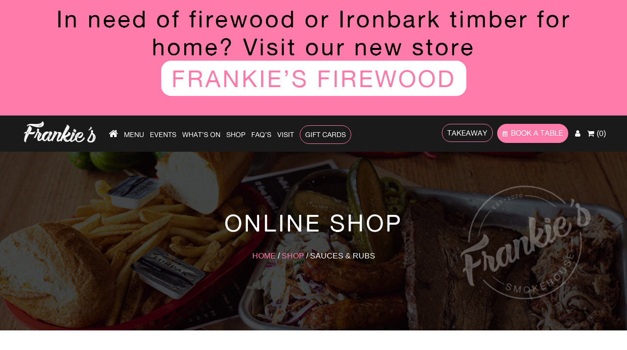

--- FILE ---
content_type: text/html; charset=UTF-8
request_url: https://frankiessmokehouse.com.au/product-category/sauces/
body_size: 15975
content:
<!DOCTYPE html><html lang="en-AU"><head><meta charset="UTF-8" /><meta name="viewport" content="width=device-width" /><meta name="viewport" content="width=device-width, initial-scale=1.0, maximum-scale=1.0,user-scalable=0"/><meta name='robots' content='index, follow, max-image-preview:large, max-snippet:-1, max-video-preview:-1' /><style>img:is([sizes="auto" i], [sizes^="auto," i]) { contain-intrinsic-size: 3000px 1500px }</style><!-- This site is optimized with the Yoast SEO plugin v26.3 - https://yoast.com/wordpress/plugins/seo/ --><title>Sauces &amp; Rubs - Frankie’s Smokehouse</title><link rel="canonical" href="https://frankiessmokehouse.com.au/product-category/sauces/" /><meta property="og:locale" content="en_US" /><meta property="og:type" content="article" /><meta property="og:title" content="Sauces &amp; Rubs - Frankie’s Smokehouse" /><meta property="og:url" content="https://frankiessmokehouse.com.au/product-category/sauces/" /><meta property="og:site_name" content="Frankie’s Smokehouse" /><meta name="twitter:card" content="summary_large_image" /> <script type="application/ld+json" class="yoast-schema-graph">{"@context":"https://schema.org","@graph":[{"@type":"CollectionPage","@id":"https://frankiessmokehouse.com.au/product-category/sauces/","url":"https://frankiessmokehouse.com.au/product-category/sauces/","name":"Sauces &amp; Rubs - Frankie’s Smokehouse","isPartOf":{"@id":"https://frankiessmokehouse.com.au/#website"},"primaryImageOfPage":{"@id":"https://frankiessmokehouse.com.au/product-category/sauces/#primaryimage"},"image":{"@id":"https://frankiessmokehouse.com.au/product-category/sauces/#primaryimage"},"thumbnailUrl":"https://frankiessmokehouse.com.au/wp-content/uploads/Pack-4-rubs.jpg","breadcrumb":{"@id":"https://frankiessmokehouse.com.au/product-category/sauces/#breadcrumb"},"inLanguage":"en-AU"},{"@type":"ImageObject","inLanguage":"en-AU","@id":"https://frankiessmokehouse.com.au/product-category/sauces/#primaryimage","url":"https://frankiessmokehouse.com.au/wp-content/uploads/Pack-4-rubs.jpg","contentUrl":"https://frankiessmokehouse.com.au/wp-content/uploads/Pack-4-rubs.jpg","width":3580,"height":2872},{"@type":"BreadcrumbList","@id":"https://frankiessmokehouse.com.au/product-category/sauces/#breadcrumb","itemListElement":[{"@type":"ListItem","position":1,"name":"Home","item":"https://frankiessmokehouse.com.au/"},{"@type":"ListItem","position":2,"name":"Sauces &amp; Rubs"}]},{"@type":"WebSite","@id":"https://frankiessmokehouse.com.au/#website","url":"https://frankiessmokehouse.com.au/","name":"Frankie’s Smokehouse","description":"","publisher":{"@id":"https://frankiessmokehouse.com.au/#organization"},"potentialAction":[{"@type":"SearchAction","target":{"@type":"EntryPoint","urlTemplate":"https://frankiessmokehouse.com.au/?s={search_term_string}"},"query-input":{"@type":"PropertyValueSpecification","valueRequired":true,"valueName":"search_term_string"}}],"inLanguage":"en-AU"},{"@type":"Organization","@id":"https://frankiessmokehouse.com.au/#organization","name":"Frankie’s Smokehouse","url":"https://frankiessmokehouse.com.au/","logo":{"@type":"ImageObject","inLanguage":"en-AU","@id":"https://frankiessmokehouse.com.au/#/schema/logo/image/","url":"https://frankiessmokehouse.com.au/wp-content/uploads/favicon.jpg","contentUrl":"https://frankiessmokehouse.com.au/wp-content/uploads/favicon.jpg","width":512,"height":512,"caption":"Frankie’s Smokehouse"},"image":{"@id":"https://frankiessmokehouse.com.au/#/schema/logo/image/"}}]}</script> <!-- / Yoast SEO plugin. --><link rel='dns-prefetch' href='//www.googletagmanager.com' /><link rel='dns-prefetch' href='//www.google.com' /><link rel="alternate" type="application/rss+xml" title="Frankie’s Smokehouse &raquo; Feed" href="https://frankiessmokehouse.com.au/feed/" /><link rel="alternate" type="application/rss+xml" title="Frankie’s Smokehouse &raquo; Comments Feed" href="https://frankiessmokehouse.com.au/comments/feed/" /><link rel="alternate" type="application/rss+xml" title="Frankie’s Smokehouse &raquo; Sauces &amp; Rubs Category Feed" href="https://frankiessmokehouse.com.au/product-category/sauces/feed/" /><link rel='stylesheet' id='sbi_styles-css' href='https://frankiessmokehouse.com.au/wp-content/plugins/instagram-feed/css/sbi-styles.min.css' type='text/css' media='all' /><link rel='stylesheet' id='wp-block-library-css' href='https://frankiessmokehouse.com.au/wp-includes/css/dist/block-library/style.min.css' type='text/css' media='all' /><style id='classic-theme-styles-inline-css' type='text/css'>/*! This file is auto-generated */
.wp-block-button__link{color:#fff;background-color:#32373c;border-radius:9999px;box-shadow:none;text-decoration:none;padding:calc(.667em + 2px) calc(1.333em + 2px);font-size:1.125em}.wp-block-file__button{background:#32373c;color:#fff;text-decoration:none}</style><style id='global-styles-inline-css' type='text/css'>:root{--wp--preset--aspect-ratio--square: 1;--wp--preset--aspect-ratio--4-3: 4/3;--wp--preset--aspect-ratio--3-4: 3/4;--wp--preset--aspect-ratio--3-2: 3/2;--wp--preset--aspect-ratio--2-3: 2/3;--wp--preset--aspect-ratio--16-9: 16/9;--wp--preset--aspect-ratio--9-16: 9/16;--wp--preset--color--black: #000000;--wp--preset--color--cyan-bluish-gray: #abb8c3;--wp--preset--color--white: #ffffff;--wp--preset--color--pale-pink: #f78da7;--wp--preset--color--vivid-red: #cf2e2e;--wp--preset--color--luminous-vivid-orange: #ff6900;--wp--preset--color--luminous-vivid-amber: #fcb900;--wp--preset--color--light-green-cyan: #7bdcb5;--wp--preset--color--vivid-green-cyan: #00d084;--wp--preset--color--pale-cyan-blue: #8ed1fc;--wp--preset--color--vivid-cyan-blue: #0693e3;--wp--preset--color--vivid-purple: #9b51e0;--wp--preset--gradient--vivid-cyan-blue-to-vivid-purple: linear-gradient(135deg,rgba(6,147,227,1) 0%,rgb(155,81,224) 100%);--wp--preset--gradient--light-green-cyan-to-vivid-green-cyan: linear-gradient(135deg,rgb(122,220,180) 0%,rgb(0,208,130) 100%);--wp--preset--gradient--luminous-vivid-amber-to-luminous-vivid-orange: linear-gradient(135deg,rgba(252,185,0,1) 0%,rgba(255,105,0,1) 100%);--wp--preset--gradient--luminous-vivid-orange-to-vivid-red: linear-gradient(135deg,rgba(255,105,0,1) 0%,rgb(207,46,46) 100%);--wp--preset--gradient--very-light-gray-to-cyan-bluish-gray: linear-gradient(135deg,rgb(238,238,238) 0%,rgb(169,184,195) 100%);--wp--preset--gradient--cool-to-warm-spectrum: linear-gradient(135deg,rgb(74,234,220) 0%,rgb(151,120,209) 20%,rgb(207,42,186) 40%,rgb(238,44,130) 60%,rgb(251,105,98) 80%,rgb(254,248,76) 100%);--wp--preset--gradient--blush-light-purple: linear-gradient(135deg,rgb(255,206,236) 0%,rgb(152,150,240) 100%);--wp--preset--gradient--blush-bordeaux: linear-gradient(135deg,rgb(254,205,165) 0%,rgb(254,45,45) 50%,rgb(107,0,62) 100%);--wp--preset--gradient--luminous-dusk: linear-gradient(135deg,rgb(255,203,112) 0%,rgb(199,81,192) 50%,rgb(65,88,208) 100%);--wp--preset--gradient--pale-ocean: linear-gradient(135deg,rgb(255,245,203) 0%,rgb(182,227,212) 50%,rgb(51,167,181) 100%);--wp--preset--gradient--electric-grass: linear-gradient(135deg,rgb(202,248,128) 0%,rgb(113,206,126) 100%);--wp--preset--gradient--midnight: linear-gradient(135deg,rgb(2,3,129) 0%,rgb(40,116,252) 100%);--wp--preset--font-size--small: 13px;--wp--preset--font-size--medium: 20px;--wp--preset--font-size--large: 36px;--wp--preset--font-size--x-large: 42px;--wp--preset--spacing--20: 0.44rem;--wp--preset--spacing--30: 0.67rem;--wp--preset--spacing--40: 1rem;--wp--preset--spacing--50: 1.5rem;--wp--preset--spacing--60: 2.25rem;--wp--preset--spacing--70: 3.38rem;--wp--preset--spacing--80: 5.06rem;--wp--preset--shadow--natural: 6px 6px 9px rgba(0, 0, 0, 0.2);--wp--preset--shadow--deep: 12px 12px 50px rgba(0, 0, 0, 0.4);--wp--preset--shadow--sharp: 6px 6px 0px rgba(0, 0, 0, 0.2);--wp--preset--shadow--outlined: 6px 6px 0px -3px rgba(255, 255, 255, 1), 6px 6px rgba(0, 0, 0, 1);--wp--preset--shadow--crisp: 6px 6px 0px rgba(0, 0, 0, 1);}:root :where(.is-layout-flow) > :first-child{margin-block-start: 0;}:root :where(.is-layout-flow) > :last-child{margin-block-end: 0;}:root :where(.is-layout-flow) > *{margin-block-start: 24px;margin-block-end: 0;}:root :where(.is-layout-constrained) > :first-child{margin-block-start: 0;}:root :where(.is-layout-constrained) > :last-child{margin-block-end: 0;}:root :where(.is-layout-constrained) > *{margin-block-start: 24px;margin-block-end: 0;}:root :where(.is-layout-flex){gap: 24px;}:root :where(.is-layout-grid){gap: 24px;}body .is-layout-flex{display: flex;}.is-layout-flex{flex-wrap: wrap;align-items: center;}.is-layout-flex > :is(*, div){margin: 0;}body .is-layout-grid{display: grid;}.is-layout-grid > :is(*, div){margin: 0;}.has-black-color{color: var(--wp--preset--color--black) !important;}.has-cyan-bluish-gray-color{color: var(--wp--preset--color--cyan-bluish-gray) !important;}.has-white-color{color: var(--wp--preset--color--white) !important;}.has-pale-pink-color{color: var(--wp--preset--color--pale-pink) !important;}.has-vivid-red-color{color: var(--wp--preset--color--vivid-red) !important;}.has-luminous-vivid-orange-color{color: var(--wp--preset--color--luminous-vivid-orange) !important;}.has-luminous-vivid-amber-color{color: var(--wp--preset--color--luminous-vivid-amber) !important;}.has-light-green-cyan-color{color: var(--wp--preset--color--light-green-cyan) !important;}.has-vivid-green-cyan-color{color: var(--wp--preset--color--vivid-green-cyan) !important;}.has-pale-cyan-blue-color{color: var(--wp--preset--color--pale-cyan-blue) !important;}.has-vivid-cyan-blue-color{color: var(--wp--preset--color--vivid-cyan-blue) !important;}.has-vivid-purple-color{color: var(--wp--preset--color--vivid-purple) !important;}.has-black-background-color{background-color: var(--wp--preset--color--black) !important;}.has-cyan-bluish-gray-background-color{background-color: var(--wp--preset--color--cyan-bluish-gray) !important;}.has-white-background-color{background-color: var(--wp--preset--color--white) !important;}.has-pale-pink-background-color{background-color: var(--wp--preset--color--pale-pink) !important;}.has-vivid-red-background-color{background-color: var(--wp--preset--color--vivid-red) !important;}.has-luminous-vivid-orange-background-color{background-color: var(--wp--preset--color--luminous-vivid-orange) !important;}.has-luminous-vivid-amber-background-color{background-color: var(--wp--preset--color--luminous-vivid-amber) !important;}.has-light-green-cyan-background-color{background-color: var(--wp--preset--color--light-green-cyan) !important;}.has-vivid-green-cyan-background-color{background-color: var(--wp--preset--color--vivid-green-cyan) !important;}.has-pale-cyan-blue-background-color{background-color: var(--wp--preset--color--pale-cyan-blue) !important;}.has-vivid-cyan-blue-background-color{background-color: var(--wp--preset--color--vivid-cyan-blue) !important;}.has-vivid-purple-background-color{background-color: var(--wp--preset--color--vivid-purple) !important;}.has-black-border-color{border-color: var(--wp--preset--color--black) !important;}.has-cyan-bluish-gray-border-color{border-color: var(--wp--preset--color--cyan-bluish-gray) !important;}.has-white-border-color{border-color: var(--wp--preset--color--white) !important;}.has-pale-pink-border-color{border-color: var(--wp--preset--color--pale-pink) !important;}.has-vivid-red-border-color{border-color: var(--wp--preset--color--vivid-red) !important;}.has-luminous-vivid-orange-border-color{border-color: var(--wp--preset--color--luminous-vivid-orange) !important;}.has-luminous-vivid-amber-border-color{border-color: var(--wp--preset--color--luminous-vivid-amber) !important;}.has-light-green-cyan-border-color{border-color: var(--wp--preset--color--light-green-cyan) !important;}.has-vivid-green-cyan-border-color{border-color: var(--wp--preset--color--vivid-green-cyan) !important;}.has-pale-cyan-blue-border-color{border-color: var(--wp--preset--color--pale-cyan-blue) !important;}.has-vivid-cyan-blue-border-color{border-color: var(--wp--preset--color--vivid-cyan-blue) !important;}.has-vivid-purple-border-color{border-color: var(--wp--preset--color--vivid-purple) !important;}.has-vivid-cyan-blue-to-vivid-purple-gradient-background{background: var(--wp--preset--gradient--vivid-cyan-blue-to-vivid-purple) !important;}.has-light-green-cyan-to-vivid-green-cyan-gradient-background{background: var(--wp--preset--gradient--light-green-cyan-to-vivid-green-cyan) !important;}.has-luminous-vivid-amber-to-luminous-vivid-orange-gradient-background{background: var(--wp--preset--gradient--luminous-vivid-amber-to-luminous-vivid-orange) !important;}.has-luminous-vivid-orange-to-vivid-red-gradient-background{background: var(--wp--preset--gradient--luminous-vivid-orange-to-vivid-red) !important;}.has-very-light-gray-to-cyan-bluish-gray-gradient-background{background: var(--wp--preset--gradient--very-light-gray-to-cyan-bluish-gray) !important;}.has-cool-to-warm-spectrum-gradient-background{background: var(--wp--preset--gradient--cool-to-warm-spectrum) !important;}.has-blush-light-purple-gradient-background{background: var(--wp--preset--gradient--blush-light-purple) !important;}.has-blush-bordeaux-gradient-background{background: var(--wp--preset--gradient--blush-bordeaux) !important;}.has-luminous-dusk-gradient-background{background: var(--wp--preset--gradient--luminous-dusk) !important;}.has-pale-ocean-gradient-background{background: var(--wp--preset--gradient--pale-ocean) !important;}.has-electric-grass-gradient-background{background: var(--wp--preset--gradient--electric-grass) !important;}.has-midnight-gradient-background{background: var(--wp--preset--gradient--midnight) !important;}.has-small-font-size{font-size: var(--wp--preset--font-size--small) !important;}.has-medium-font-size{font-size: var(--wp--preset--font-size--medium) !important;}.has-large-font-size{font-size: var(--wp--preset--font-size--large) !important;}.has-x-large-font-size{font-size: var(--wp--preset--font-size--x-large) !important;}
:root :where(.wp-block-pullquote){font-size: 1.5em;line-height: 1.6;}</style><link rel='stylesheet' id='conditional-extra-fees-woocommerce-css' href='https://frankiessmokehouse.com.au/wp-content/plugins/conditional-extra-fees-for-woocommerce/public/css/conditional-fees-rule-woocommerce-public.css' type='text/css' media='all' /><link rel='stylesheet' id='woocommerce-layout-css' href='https://frankiessmokehouse.com.au/wp-content/plugins/woocommerce/assets/css/woocommerce-layout.css' type='text/css' media='all' /><link rel='stylesheet' id='woocommerce-smallscreen-css' href='https://frankiessmokehouse.com.au/wp-content/plugins/woocommerce/assets/css/woocommerce-smallscreen.css' type='text/css' media='only screen and (max-width: 768px)' /><link rel='stylesheet' id='woocommerce-general-css' href='https://frankiessmokehouse.com.au/wp-content/plugins/woocommerce/assets/css/woocommerce.css' type='text/css' media='all' /><style id='woocommerce-inline-inline-css' type='text/css'>.woocommerce form .form-row .required { visibility: visible; }</style><link rel='stylesheet' id='brb-public-main-css-css' href='https://frankiessmokehouse.com.au/wp-content/plugins/business-reviews-bundle/assets/css/public-main.css' type='text/css' media='all' /><link rel='stylesheet' id='brands-styles-css' href='https://frankiessmokehouse.com.au/wp-content/plugins/woocommerce/assets/css/brands.css' type='text/css' media='all' /><link rel='stylesheet' id='parente2-style-css' href='https://frankiessmokehouse.com.au/wp-content/themes/blankslate/style.css' type='text/css' media='all' /><link rel='stylesheet' id='childe2-style-css' href='https://frankiessmokehouse.com.au/wp-content/themes/frankiessmokehouse/style.css' type='text/css' media='all' /><link rel='stylesheet' id='blankslate-style-css' href='https://frankiessmokehouse.com.au/wp-content/themes/frankiessmokehouse/style.css' type='text/css' media='all' /><link rel='stylesheet' id='tablepress-default-css' href='https://frankiessmokehouse.com.au/wp-content/plugins/tablepress/css/build/default.css' type='text/css' media='all' /> <script type="text/javascript" id="woocommerce-google-analytics-integration-gtag-js-after">/* <![CDATA[ */
/* Google Analytics for WooCommerce (gtag.js) */
					window.dataLayer = window.dataLayer || [];
					function gtag(){dataLayer.push(arguments);}
					// Set up default consent state.
					for ( const mode of [{"analytics_storage":"denied","ad_storage":"denied","ad_user_data":"denied","ad_personalization":"denied","region":["AT","BE","BG","HR","CY","CZ","DK","EE","FI","FR","DE","GR","HU","IS","IE","IT","LV","LI","LT","LU","MT","NL","NO","PL","PT","RO","SK","SI","ES","SE","GB","CH"]}] || [] ) {
						gtag( "consent", "default", { "wait_for_update": 500, ...mode } );
					}
					gtag("js", new Date());
					gtag("set", "developer_id.dOGY3NW", true);
					gtag("config", "G-Z26J7577ZT", {"track_404":true,"allow_google_signals":false,"logged_in":false,"linker":{"domains":[],"allow_incoming":false},"custom_map":{"dimension1":"logged_in"}});
/* ]]> */</script> <script type="text/javascript" src="https://frankiessmokehouse.com.au/wp-includes/js/jquery/jquery.min.js" id="jquery-core-js"></script> <script type="text/javascript" src="https://frankiessmokehouse.com.au/wp-includes/js/jquery/jquery-migrate.min.js" id="jquery-migrate-js"></script> <script type="text/javascript" src="https://frankiessmokehouse.com.au/wp-content/plugins/conditional-extra-fees-for-woocommerce/public/js/conditional-fees-rule-woocommerce-public.js" id="conditional-extra-fees-woocommerce-js"></script> <script type="text/javascript" src="https://frankiessmokehouse.com.au/wp-content/plugins/recaptcha-woo/js/rcfwc.js" id="rcfwc-js-js" defer="defer" data-wp-strategy="defer"></script> <script type="text/javascript" src="https://www.google.com/recaptcha/api.js?hl=en_AU" id="recaptcha-js" defer="defer" data-wp-strategy="defer"></script> <script type="text/javascript" src="https://frankiessmokehouse.com.au/wp-content/plugins/woocommerce/assets/js/jquery-blockui/jquery.blockUI.min.js" id="wc-jquery-blockui-js" data-wp-strategy="defer"></script> <script type="text/javascript" src="https://frankiessmokehouse.com.au/wp-content/plugins/woocommerce/assets/js/js-cookie/js.cookie.min.js" id="wc-js-cookie-js" data-wp-strategy="defer"></script> <script type="text/javascript" id="brb-public-main-js-js-extra">/* <![CDATA[ */
var brb_vars = {"ajaxurl":"https:\/\/frankiessmokehouse.com.au\/wp-admin\/admin-ajax.php","gavatar":"https:\/\/frankiessmokehouse.com.au\/wp-content\/plugins\/business-reviews-bundle\/assets\/img\/google_avatar.png"};
/* ]]> */</script> <script type="text/javascript" defer="defer" src="https://frankiessmokehouse.com.au/wp-content/plugins/business-reviews-bundle/assets/js/public-main.js" id="brb-public-main-js-js"></script> <!-- Google tag (gtag.js) snippet added by Site Kit --> <!-- Google Analytics snippet added by Site Kit --> <script type="text/javascript" src="https://www.googletagmanager.com/gtag/js?id=GT-TXXPCBCL" id="google_gtagjs-js" async></script> <script type="text/javascript" id="google_gtagjs-js-after">/* <![CDATA[ */
window.dataLayer = window.dataLayer || [];function gtag(){dataLayer.push(arguments);}
gtag("set","linker",{"domains":["frankiessmokehouse.com.au"]});
gtag("js", new Date());
gtag("set", "developer_id.dZTNiMT", true);
gtag("config", "GT-TXXPCBCL");
 window._googlesitekit = window._googlesitekit || {}; window._googlesitekit.throttledEvents = []; window._googlesitekit.gtagEvent = (name, data) => { var key = JSON.stringify( { name, data } ); if ( !! window._googlesitekit.throttledEvents[ key ] ) { return; } window._googlesitekit.throttledEvents[ key ] = true; setTimeout( () => { delete window._googlesitekit.throttledEvents[ key ]; }, 5 ); gtag( "event", name, { ...data, event_source: "site-kit" } ); }; 
/* ]]> */</script> <link rel="https://api.w.org/" href="https://frankiessmokehouse.com.au/wp-json/" /><link rel="alternate" title="JSON" type="application/json" href="https://frankiessmokehouse.com.au/wp-json/wp/v2/product_cat/39" /><link rel="EditURI" type="application/rsd+xml" title="RSD" href="https://frankiessmokehouse.com.au/xmlrpc.php?rsd" /><meta name="generator" content="Site Kit by Google 1.170.0" /> <noscript><style>.woocommerce-product-gallery{ opacity: 1 !important; }</style></noscript><link rel="icon" href="https://frankiessmokehouse.com.au/wp-content/uploads/cropped-favicon-32x32.jpg" sizes="32x32" /><link rel="icon" href="https://frankiessmokehouse.com.au/wp-content/uploads/cropped-favicon-192x192.jpg" sizes="192x192" /><link rel="apple-touch-icon" href="https://frankiessmokehouse.com.au/wp-content/uploads/cropped-favicon-180x180.jpg" /><meta name="msapplication-TileImage" content="https://frankiessmokehouse.com.au/wp-content/uploads/cropped-favicon-270x270.jpg" /> <noscript><style id="rocket-lazyload-nojs-css">.rll-youtube-player, [data-lazy-src]{display:none !important;}</style></noscript> <!-- Google Tag Manager --> <script>(function(w,d,s,l,i){w[l]=w[l]||[];w[l].push({'gtm.start':
	new Date().getTime(),event:'gtm.js'});var f=d.getElementsByTagName(s)[0],
	j=d.createElement(s),dl=l!='dataLayer'?'&l='+l:'';j.async=true;j.src=
	'https://www.googletagmanager.com/gtm.js?id='+i+dl;f.parentNode.insertBefore(j,f);
	})(window,document,'script','dataLayer','GTM-KNFDSJX');</script> <!-- End Google Tag Manager --> <!-- Google tag (gtag.js) --> <script async src="https://www.googletagmanager.com/gtag/js?id=G-P18PKKCRMP"></script> <script>window.dataLayer = window.dataLayer || [];
  function gtag(){dataLayer.push(arguments);}
  gtag('js', new Date());

  gtag('config', 'G-P18PKKCRMP');</script> <!-- Style --><link rel="stylesheet" type="text/css" href="https://frankiessmokehouse.com.au/wp-content/themes/frankiessmokehouse/style-responsive.css"> <!-- Lightslider --> <!--<link rel="stylesheet" href="wp-content/themes/frankiessmokehouse/css/lightslider.css"><link rel="stylesheet" href="<//?php echo esc_url(home_url( '/' )); ?>wp-content/themes/frankiessmokehouse/css/lightslider.min.css">--><link rel="stylesheet" href="https://cdnjs.cloudflare.com/ajax/libs/lightslider/1.1.6/css/lightslider.css"><link rel="stylesheet" href="https://cdnjs.cloudflare.com/ajax/libs/lightslider/1.1.6/css/lightslider.min.css"> <!-- Magific Popup --><link rel="stylesheet" href="https://frankiessmokehouse.com.au/wp-content/themes/frankiessmokehouse/css/magnific-popup.css"> <!-- Repeater / Preload slider background image--><link rel="preload" as="image" href="https://frankiessmokehouse.com.au/wp-content/uploads/bg-home-header-bnr1.jpg" /> <!-- End Repeater --> <!-- Meta Pixel Code / From Frankies --> <script>!function(f,b,e,v,n,t,s)
	{if(f.fbq)return;n=f.fbq=function(){n.callMethod?
	n.callMethod.apply(n,arguments):n.queue.push(arguments)};
	if(!f._fbq)f._fbq=n;n.push=n;n.loaded=!0;n.version='2.0';
	n.queue=[];t=b.createElement(e);t.async=!0;
	t.src=v;s=b.getElementsByTagName(e)[0];
	s.parentNode.insertBefore(t,s)}(window, document,'script',
	'https://connect.facebook.net/en_US/fbevents.js');
	fbq('init', '693983705853351');
	fbq('track', 'PageView');</script> <noscript><img height="1" width="1" style="display:none" src="https://www.facebook.com/tr?id=693983705853351&ev=PageView&noscript=1"/></noscript> <!-- End Meta Pixel Code / From Frankies --> <!-- Google Tag Manager / From Frankies --> <script>(function(w,d,s,l,i){w[l]=w[l]||[];w[l].push({'gtm.start':
	new Date().getTime(),event:'gtm.js'});var f=d.getElementsByTagName(s)[0],
	j=d.createElement(s),dl=l!='dataLayer'?'&l='+l:'';j.async=true;j.src=
	'https://www.googletagmanager.com/gtm.js?id='+i+dl;f.parentNode.insertBefore(j,f);
	})(window,document,'script','dataLayer','GTM-NDXRP4VV');</script> <!-- End Google Tag Manager / From Frankies --> <!-- Tracking --> <script>(function (c, s, q, u, a, r, e) {
            c.hj=c.hj||function(){(c.hj.q=c.hj.q||[]).push(arguments)};
            c._hjSettings = { hjid: a };
            r = s.getElementsByTagName('head')[0];
            e = s.createElement('script');
            e.async = true;
            e.src = q + c._hjSettings.hjid + u;
            r.appendChild(e);
        })(window, document, 'https://static.hj.contentsquare.net/c/csq-', '.js', 5306753);</script> <!-- End Tracking --></head><body class="archive tax-product_cat term-sauces term-39 wp-embed-responsive wp-theme-blankslate wp-child-theme-frankiessmokehouse theme-blankslate woocommerce woocommerce-page woocommerce-no-js product-og-rub-pack role- chrome osx"> <!-- Google Tag Manager (noscript) --> <noscript><iframe src="https://www.googletagmanager.com/ns.html?id=GTM-KNFDSJX"
 height="0" width="0" style="display:none;visibility:hidden"></iframe></noscript> <!-- End Google Tag Manager (noscript) --> <!-- Google Tag Manager (noscript) / From Frankies --> <noscript><iframe src="https://www.googletagmanager.com/ns.html?id=GTM-NDXRP4VV"
 height="0" width="0" style="display:none;visibility:hidden"></iframe></noscript> <!-- End Google Tag Manager (noscript) / From Frankies --><div id="wrapper" class="hfeed"><div class="section_pre_header text_center background_pink" style="padding: 10px 0;"><div class="container"><h2></h2><div class="h1"><h2><span style="color: #000000;">In need of firewood or Ironbark timber for home? Visit our new store <a class="btn_std background_white uppercase colour_pink" href="https://frankiesfirewood.com.au" target="_blank" rel="noopener">Frankie&#8217;s Firewood</a> </span></h2></div></div></div><header id="header" class="background_dark_gray"><div class="container big"><div class="section_site_logo div_15 "> <a href="https://frankiessmokehouse.com.au/"><img src="data:image/svg+xml,%3Csvg%20xmlns='http://www.w3.org/2000/svg'%20viewBox='0%200%20193%2057'%3E%3C/svg%3E" alt="Frankie&#039;s Smokehouse" width="193" height="57" data-lazy-src="https://frankiessmokehouse.com.au/wp-content/uploads/img-logo-2x-v2.png"/><noscript><img src="https://frankiessmokehouse.com.au/wp-content/uploads/img-logo-2x-v2.png" alt="Frankie&#039;s Smokehouse" width="193" height="57"/></noscript></a></div><div class="section_site_main_menu div_55"><div class="menu-main-menu-container"><ul id="menu-main-menu" class="menu"><li id="menu-item-29" class="btn_home menu-item menu-item-type-post_type menu-item-object-page menu-item-home menu-item-29"><a href="https://frankiessmokehouse.com.au/" onclick="javascript:void(0);" itemprop="url">Home</a></li><li id="menu-item-33" class="menu-item menu-item-type-post_type menu-item-object-page menu-item-33"><a href="https://frankiessmokehouse.com.au/menu/" onclick="javascript:void(0);" itemprop="url">Menu</a></li><li id="menu-item-30" class="menu-item menu-item-type-post_type menu-item-object-page menu-item-30"><a href="https://frankiessmokehouse.com.au/catering-and-fuctions/" onclick="javascript:void(0);" itemprop="url">Events</a></li><li id="menu-item-211" class="menu-item menu-item-type-custom menu-item-object-custom menu-item-211"><a href="/events/" onclick="javascript:void(0);" itemprop="url">What&#8217;s On</a></li><li id="menu-item-994" class="menu-item menu-item-type-post_type menu-item-object-page menu-item-994"><a href="https://frankiessmokehouse.com.au/shop/" onclick="javascript:void(0);" itemprop="url">Shop</a></li><li id="menu-item-32" class="menu-item menu-item-type-post_type menu-item-object-page menu-item-32"><a href="https://frankiessmokehouse.com.au/faqs/" onclick="javascript:void(0);" itemprop="url">FAQ’s</a></li><li id="menu-item-35" class="menu-item menu-item-type-post_type menu-item-object-page menu-item-35"><a href="https://frankiessmokehouse.com.au/visit/" onclick="javascript:void(0);" itemprop="url">Visit</a></li><li id="menu-item-2457" class="btn_gift_cards menu-item menu-item-type-post_type menu-item-object-page menu-item-2457"><a href="https://frankiessmokehouse.com.au/gift-cards/" onclick="javascript:void(0);" itemprop="url">Gift Cards</a></li></ul></div></div><div class="section_site_right_menu div_30 text_right fit"> <a class="btn_std border_pink colour_white uppercase" href="/order/" target="_self">Takeaway</a> <a class="btn_std border_pink background_pink colour_white uppercase with_calendar" href="/book-a-table/" target="_self">Book a Table</a> <a class="version_mobile colour_white mobile_call_phone" href="tel:+61732121100" target="_self"></a> <!-- My Account --> <a title="My Account" class="lnk_section_my_account colour_white version_desktop" href="https://frankiessmokehouse.com.au/my-account/"></a> <a title="My Account" class="lnk_section_my_account colour_white version_mobile" href="https://frankiessmokehouse.com.au/my-account/"></a> <!-- My Account --><div class="section_mini_cart_box"> <a href="https://frankiessmokehouse.com.au/cart/" class="section_cart_icon colour_white version_desktop"><sapn>(0)</sapn></a> <a href="javascript:void(0)" class="section_cart_icon colour_white version_mobile"><sapn>(0)</sapn></a><div class="section_mini_cart_dropdown_box text_left background_dark_gray"><p class="colour_white uppercase"><b>Your Order Summary</b></p><p class="woocommerce-mini-cart__empty-message">No products in the cart.</p></div></div> <a href="javascript:void(0)" class="version_mobile lnk_mobile_menu_trigger colour_white"></a></div></div></header><div id="container"> <!-- Mobile Menu --><div class="section_mobile_menu version_mobile background_dark_gray std_row_padding small"> <a href="javascript:void(0)" class="lnk_mobile_menu_trigger colour_white"></a><div class="menu-main-menu-container"><ul id="menu-main-menu-1" class="menu"><li class="btn_home menu-item menu-item-type-post_type menu-item-object-page menu-item-home menu-item-29"><a href="https://frankiessmokehouse.com.au/" onclick="javascript:void(0);" itemprop="url">Home</a></li><li class="menu-item menu-item-type-post_type menu-item-object-page menu-item-33"><a href="https://frankiessmokehouse.com.au/menu/" onclick="javascript:void(0);" itemprop="url">Menu</a></li><li class="menu-item menu-item-type-post_type menu-item-object-page menu-item-30"><a href="https://frankiessmokehouse.com.au/catering-and-fuctions/" onclick="javascript:void(0);" itemprop="url">Events</a></li><li class="menu-item menu-item-type-custom menu-item-object-custom menu-item-211"><a href="/events/" onclick="javascript:void(0);" itemprop="url">What&#8217;s On</a></li><li class="menu-item menu-item-type-post_type menu-item-object-page menu-item-994"><a href="https://frankiessmokehouse.com.au/shop/" onclick="javascript:void(0);" itemprop="url">Shop</a></li><li class="menu-item menu-item-type-post_type menu-item-object-page menu-item-32"><a href="https://frankiessmokehouse.com.au/faqs/" onclick="javascript:void(0);" itemprop="url">FAQ’s</a></li><li class="menu-item menu-item-type-post_type menu-item-object-page menu-item-35"><a href="https://frankiessmokehouse.com.au/visit/" onclick="javascript:void(0);" itemprop="url">Visit</a></li><li class="btn_gift_cards menu-item menu-item-type-post_type menu-item-object-page menu-item-2457"><a href="https://frankiessmokehouse.com.au/gift-cards/" onclick="javascript:void(0);" itemprop="url">Gift Cards</a></li></ul></div><div class="section_big_cta std_row small"> <a class="colour_black uppercase btn_order" href="/order/" target="_self">Takeaway</a> <a class="background_pink colour_white uppercase with_calendar" href="/book-a-table/" target="_self">Book a Table</a></div></div> <script>jQuery(document).ready(function($){
            $('.lnk_mobile_menu_trigger').on('click',function(){
                $('body').toggleClass('mobile_menu_active');
                event.stopPropagation();
            });
            
            $('.backdrop').on('click',function(){
                $('body').removeClass('mobile_menu_active');
                event.stopPropagation();
            });
        });</script> <!-- End Mobile Menu --> <!-- Header --> <!-- End Header --><div id="primary" class="content-area"><main id="main" class="site-main" role="main"><!-- Header --><div data-bg="https://frankiessmokehouse.com.au/wp-content/uploads/bnr_online_shop.jpg" class="section_page_header std_row_padding big text_center rocket-lazyload" style="background-color: #1a1a1a;  background-position: center 80%; background-repeat: no-repeat ;background-size: cover;"><div class="container"><h1 class="h1 colour_white uppercase cf no_margin">Online Shop</h1><div class="section_breadcrumb colour_white std_row small uppercase"><p id="breadcrumbs"> <span> <span> <a href="/">Home</a> / <a href="https://frankiessmokehouse.com.au/shop/">Shop</a> / <span class="breadcrumb_last" aria-current="page">Sauces &amp; Rubs</span> </span> </span></p></div></div></div> <!-- End Header --><div class="section_fullwidth_addtional_content std_row_padding background_white"><div class="container"><p style="text-align: center;">Want Frankie&#8217;s Smokehouse to help take your next event to that next level and all without the hassle?<br /> Whether it be a baby shower, birthday celebration or just your next get together, what better way is there to impress your guests than with some delicious Texan style smoked meat from a local restaurant in Woolloongabba?</p><div class="section_read_more_container"><p style="text-align: center;">You can either opt for a cold or hot collection with both giving you that option for catering for small or large groups. The cold option allows you to follow our easy re-heat instructions and you can bring the food out when you&#8217;re ready or you can collect the food Hot on the afternoon of your event.</p><p style="text-align: center;">We do require notice on all orders and our one stop online shop for everything Barbecue will guide you through the order, with collection days and times. If you don&#8217;t find the time desired or need a last minute order, please contact us via sending us an email to <a href="/cdn-cgi/l/email-protection" class="__cf_email__" data-cfemail="f7988593928584b7918596999c9e9284849a989c929f98828492d994989ad99682">[email&#160;protected]</a></p></div><div class="section_read_more_trigger_container text_center std_row small"> <a href="javascript:void(0)" class="section_read_more_trigger"></a></div> <script data-cfasync="false" src="/cdn-cgi/scripts/5c5dd728/cloudflare-static/email-decode.min.js"></script><script>jQuery(document).ready(function($){
                        $('.section_read_more_trigger').on('click',function(){
                            $('.section_fullwidth_addtional_content').toggleClass('show');
                            event.stopPropagation();
                        });
                    });</script> </div></div> <!-- Additional Content --><div class="container"><div class="div_25 section_sidebar_container"><aside id="sidebar" role="complementary"><div id="primary" class="widget-area"><ul class="xoxo"><li id="woocommerce_product_search-2" class="widget-container woocommerce widget_product_search"><h3 class="widget-title">Search Products</h3><form role="search" method="get" class="woocommerce-product-search" action="https://frankiessmokehouse.com.au/"> <label class="screen-reader-text" for="woocommerce-product-search-field-0">Search for:</label> <input type="search" id="woocommerce-product-search-field-0" class="search-field" placeholder="Search products&hellip;" value="" name="s" /> <button type="submit" value="Search" class="">Search</button> <input type="hidden" name="post_type" value="product" /></form></li><li id="woocommerce_product_categories-2" class="widget-container woocommerce widget_product_categories"><h3 class="widget-title">Categories</h3><ul class="product-categories"><li class="cat-item cat-item-25"><a href="https://frankiessmokehouse.com.au/product-category/self-catering-packs/">Self-Catering Packs</a></li><li class="cat-item cat-item-52"><a href="https://frankiessmokehouse.com.au/product-category/build-your-own-packs/">Build Your Own Packs</a></li><li class="cat-item cat-item-39 current-cat"><a href="https://frankiessmokehouse.com.au/product-category/sauces/">Sauces &amp; Rubs</a></li><li class="cat-item cat-item-159"><a href="https://frankiessmokehouse.com.au/product-category/speciality-products/">Speciality Products</a></li><li class="cat-item cat-item-16"><a href="https://frankiessmokehouse.com.au/product-category/merchandise/">Merchandise</a></li><li class="cat-item cat-item-131"><a href="https://frankiessmokehouse.com.au/product-category/firewood/">Firewood</a></li></ul></li><li id="custom_html-2" class="widget_text widget-container widget_custom_html"><h3 class="widget-title">Additional Product Category</h3><div class="textwidget custom-html-widget"><ul class="section_additional_product_category"><li><a href="/gift-cards/" target="_self">Gift Cards</a></li><li><a href="/product-category/merchandise/">Frankie's Merch</a></li><li><a href="/commercial-wholesale/">Commercial/ Wholesale</a></li></ul></div></li><li id="codewidget-2" class="widget-container widget_codewidget"><div class="code-widget"></div></li></ul></div></aside></div><div class="div_5"></div><div class="div_70 fit text_left"><div class="woocommerce-notices-wrapper"></div><p class="woocommerce-result-count" role="alert" aria-relevant="all" > Showing all 7 results</p><form class="woocommerce-ordering" method="get"> <select
 name="orderby"
 class="orderby"
 aria-label="Shop order"
 ><option value="menu_order"  selected='selected'>Default sorting</option><option value="popularity" >Sort by popularity</option><option value="rating" >Sort by average rating</option><option value="date" >Sort by latest</option><option value="price" >Sort by price: low to high</option><option value="price-desc" >Sort by price: high to low</option> </select> <input type="hidden" name="paged" value="1" /></form><ul class="products columns-3"><li class="product type-product post-9407 status-publish first instock product_cat-sauces has-post-thumbnail sale taxable shipping-taxable purchasable product-type-simple"> <a href="https://frankiessmokehouse.com.au/product/og-rub-pack/" class="woocommerce-LoopProduct-link woocommerce-loop-product__link"><div class="imagewrapper"> <span class="onsale">Sale!</span> <img width="300" height="300" src="data:image/svg+xml,%3Csvg%20xmlns='http://www.w3.org/2000/svg'%20viewBox='0%200%20300%20300'%3E%3C/svg%3E" class="attachment-woocommerce_thumbnail size-woocommerce_thumbnail" alt="OG Rub Pack" decoding="async" fetchpriority="high" data-lazy-srcset="https://frankiessmokehouse.com.au/wp-content/uploads/Pack-4-rubs-300x300.jpg 300w, https://frankiessmokehouse.com.au/wp-content/uploads/Pack-4-rubs-150x150.jpg 150w, https://frankiessmokehouse.com.au/wp-content/uploads/Pack-4-rubs-100x100.jpg 100w" data-lazy-sizes="(max-width: 300px) 100vw, 300px" data-lazy-src="https://frankiessmokehouse.com.au/wp-content/uploads/Pack-4-rubs-300x300.jpg" /><noscript><img width="300" height="300" src="https://frankiessmokehouse.com.au/wp-content/uploads/Pack-4-rubs-300x300.jpg" class="attachment-woocommerce_thumbnail size-woocommerce_thumbnail" alt="OG Rub Pack" decoding="async" fetchpriority="high" srcset="https://frankiessmokehouse.com.au/wp-content/uploads/Pack-4-rubs-300x300.jpg 300w, https://frankiessmokehouse.com.au/wp-content/uploads/Pack-4-rubs-150x150.jpg 150w, https://frankiessmokehouse.com.au/wp-content/uploads/Pack-4-rubs-100x100.jpg 100w" sizes="(max-width: 300px) 100vw, 300px" /></noscript></div><h2 class="woocommerce-loop-product__title">OG Rub Pack</h2> <span class="price"><del aria-hidden="true"><span class="woocommerce-Price-amount amount"><bdi><span class="woocommerce-Price-currencySymbol">&#36;</span>60.00</bdi></span></del> <span class="screen-reader-text">Original price was: &#036;60.00.</span><ins aria-hidden="true"><span class="woocommerce-Price-amount amount"><bdi><span class="woocommerce-Price-currencySymbol">&#36;</span>50.00</bdi></span></ins><span class="screen-reader-text">Current price is: &#036;50.00.</span></span> </a><a href="/product-category/sauces/?add-to-cart=9407" aria-describedby="woocommerce_loop_add_to_cart_link_describedby_9407" data-quantity="1" class="button product_type_simple add_to_cart_button ajax_add_to_cart" data-product_id="9407" data-product_sku="" aria-label="Add to cart: &ldquo;OG Rub Pack&rdquo;" rel="nofollow" data-success_message="&ldquo;OG Rub Pack&rdquo; has been added to your cart">Add to cart</a> <span id="woocommerce_loop_add_to_cart_link_describedby_9407" class="screen-reader-text"> </span></li><li class="product type-product post-9403 status-publish instock product_cat-sauces has-post-thumbnail taxable shipping-taxable purchasable product-type-simple"> <a href="https://frankiessmokehouse.com.au/product/brisket-rib-rub/" class="woocommerce-LoopProduct-link woocommerce-loop-product__link"><div class="imagewrapper"><img width="300" height="300" src="data:image/svg+xml,%3Csvg%20xmlns='http://www.w3.org/2000/svg'%20viewBox='0%200%20300%20300'%3E%3C/svg%3E" class="attachment-woocommerce_thumbnail size-woocommerce_thumbnail" alt="Brisket / Rib Rub 200g" decoding="async" data-lazy-srcset="https://frankiessmokehouse.com.au/wp-content/uploads/Brisket-Rub-300x300.jpg 300w, https://frankiessmokehouse.com.au/wp-content/uploads/Brisket-Rub-150x150.jpg 150w, https://frankiessmokehouse.com.au/wp-content/uploads/Brisket-Rub-100x100.jpg 100w" data-lazy-sizes="(max-width: 300px) 100vw, 300px" data-lazy-src="https://frankiessmokehouse.com.au/wp-content/uploads/Brisket-Rub-300x300.jpg" /><noscript><img width="300" height="300" src="https://frankiessmokehouse.com.au/wp-content/uploads/Brisket-Rub-300x300.jpg" class="attachment-woocommerce_thumbnail size-woocommerce_thumbnail" alt="Brisket / Rib Rub 200g" decoding="async" srcset="https://frankiessmokehouse.com.au/wp-content/uploads/Brisket-Rub-300x300.jpg 300w, https://frankiessmokehouse.com.au/wp-content/uploads/Brisket-Rub-150x150.jpg 150w, https://frankiessmokehouse.com.au/wp-content/uploads/Brisket-Rub-100x100.jpg 100w" sizes="(max-width: 300px) 100vw, 300px" /></noscript></div><h2 class="woocommerce-loop-product__title">Brisket / Rib Rub 200g</h2> <span class="price"><span class="woocommerce-Price-amount amount"><bdi><span class="woocommerce-Price-currencySymbol">&#36;</span>14.95</bdi></span></span> </a><a href="/product-category/sauces/?add-to-cart=9403" aria-describedby="woocommerce_loop_add_to_cart_link_describedby_9403" data-quantity="1" class="button product_type_simple add_to_cart_button ajax_add_to_cart" data-product_id="9403" data-product_sku="" aria-label="Add to cart: &ldquo;Brisket / Rib Rub 200g&rdquo;" rel="nofollow" data-success_message="&ldquo;Brisket / Rib Rub 200g&rdquo; has been added to your cart">Add to cart</a> <span id="woocommerce_loop_add_to_cart_link_describedby_9403" class="screen-reader-text"> </span></li><li class="product type-product post-9404 status-publish last instock product_cat-sauces has-post-thumbnail taxable shipping-taxable purchasable product-type-simple"> <a href="https://frankiessmokehouse.com.au/product/pork-rib-rub/" class="woocommerce-LoopProduct-link woocommerce-loop-product__link"><div class="imagewrapper"><img width="300" height="300" src="data:image/svg+xml,%3Csvg%20xmlns='http://www.w3.org/2000/svg'%20viewBox='0%200%20300%20300'%3E%3C/svg%3E" class="attachment-woocommerce_thumbnail size-woocommerce_thumbnail" alt="Pork / Rib Rub 170g" decoding="async" data-lazy-srcset="https://frankiessmokehouse.com.au/wp-content/uploads/Pork-Rub-300x300.jpg 300w, https://frankiessmokehouse.com.au/wp-content/uploads/Pork-Rub-150x150.jpg 150w, https://frankiessmokehouse.com.au/wp-content/uploads/Pork-Rub-100x100.jpg 100w" data-lazy-sizes="(max-width: 300px) 100vw, 300px" data-lazy-src="https://frankiessmokehouse.com.au/wp-content/uploads/Pork-Rub-300x300.jpg" /><noscript><img width="300" height="300" src="https://frankiessmokehouse.com.au/wp-content/uploads/Pork-Rub-300x300.jpg" class="attachment-woocommerce_thumbnail size-woocommerce_thumbnail" alt="Pork / Rib Rub 170g" decoding="async" srcset="https://frankiessmokehouse.com.au/wp-content/uploads/Pork-Rub-300x300.jpg 300w, https://frankiessmokehouse.com.au/wp-content/uploads/Pork-Rub-150x150.jpg 150w, https://frankiessmokehouse.com.au/wp-content/uploads/Pork-Rub-100x100.jpg 100w" sizes="(max-width: 300px) 100vw, 300px" /></noscript></div><h2 class="woocommerce-loop-product__title">Pork / Rib Rub 170g</h2> <span class="price"><span class="woocommerce-Price-amount amount"><bdi><span class="woocommerce-Price-currencySymbol">&#36;</span>14.95</bdi></span></span> </a><a href="/product-category/sauces/?add-to-cart=9404" aria-describedby="woocommerce_loop_add_to_cart_link_describedby_9404" data-quantity="1" class="button product_type_simple add_to_cart_button ajax_add_to_cart" data-product_id="9404" data-product_sku="" aria-label="Add to cart: &ldquo;Pork / Rib Rub 170g&rdquo;" rel="nofollow" data-success_message="&ldquo;Pork / Rib Rub 170g&rdquo; has been added to your cart">Add to cart</a> <span id="woocommerce_loop_add_to_cart_link_describedby_9404" class="screen-reader-text"> </span></li><li class="product type-product post-9405 status-publish first instock product_cat-sauces has-post-thumbnail taxable shipping-taxable purchasable product-type-simple"> <a href="https://frankiessmokehouse.com.au/product/chicken-rub-170g/" class="woocommerce-LoopProduct-link woocommerce-loop-product__link"><div class="imagewrapper"><img width="300" height="300" src="data:image/svg+xml,%3Csvg%20xmlns='http://www.w3.org/2000/svg'%20viewBox='0%200%20300%20300'%3E%3C/svg%3E" class="attachment-woocommerce_thumbnail size-woocommerce_thumbnail" alt="Chicken Rub 170g" decoding="async" data-lazy-srcset="https://frankiessmokehouse.com.au/wp-content/uploads/Chicken-Rub-300x300.jpg 300w, https://frankiessmokehouse.com.au/wp-content/uploads/Chicken-Rub-150x150.jpg 150w, https://frankiessmokehouse.com.au/wp-content/uploads/Chicken-Rub-100x100.jpg 100w" data-lazy-sizes="auto, (max-width: 300px) 100vw, 300px" data-lazy-src="https://frankiessmokehouse.com.au/wp-content/uploads/Chicken-Rub-300x300.jpg" /><noscript><img width="300" height="300" src="https://frankiessmokehouse.com.au/wp-content/uploads/Chicken-Rub-300x300.jpg" class="attachment-woocommerce_thumbnail size-woocommerce_thumbnail" alt="Chicken Rub 170g" decoding="async" loading="lazy" srcset="https://frankiessmokehouse.com.au/wp-content/uploads/Chicken-Rub-300x300.jpg 300w, https://frankiessmokehouse.com.au/wp-content/uploads/Chicken-Rub-150x150.jpg 150w, https://frankiessmokehouse.com.au/wp-content/uploads/Chicken-Rub-100x100.jpg 100w" sizes="auto, (max-width: 300px) 100vw, 300px" /></noscript></div><h2 class="woocommerce-loop-product__title">Chicken Rub 170g</h2> <span class="price"><span class="woocommerce-Price-amount amount"><bdi><span class="woocommerce-Price-currencySymbol">&#36;</span>14.95</bdi></span></span> </a><a href="/product-category/sauces/?add-to-cart=9405" aria-describedby="woocommerce_loop_add_to_cart_link_describedby_9405" data-quantity="1" class="button product_type_simple add_to_cart_button ajax_add_to_cart" data-product_id="9405" data-product_sku="" aria-label="Add to cart: &ldquo;Chicken Rub 170g&rdquo;" rel="nofollow" data-success_message="&ldquo;Chicken Rub 170g&rdquo; has been added to your cart">Add to cart</a> <span id="woocommerce_loop_add_to_cart_link_describedby_9405" class="screen-reader-text"> </span></li><li class="product type-product post-9406 status-publish instock product_cat-sauces has-post-thumbnail taxable shipping-taxable purchasable product-type-simple"> <a href="https://frankiessmokehouse.com.au/product/chip-salt-150g/" class="woocommerce-LoopProduct-link woocommerce-loop-product__link"><div class="imagewrapper"><img width="300" height="300" src="data:image/svg+xml,%3Csvg%20xmlns='http://www.w3.org/2000/svg'%20viewBox='0%200%20300%20300'%3E%3C/svg%3E" class="attachment-woocommerce_thumbnail size-woocommerce_thumbnail" alt="Chip Salt 150g" decoding="async" data-lazy-srcset="https://frankiessmokehouse.com.au/wp-content/uploads/Chip-salt-300x300.jpg 300w, https://frankiessmokehouse.com.au/wp-content/uploads/Chip-salt-150x150.jpg 150w, https://frankiessmokehouse.com.au/wp-content/uploads/Chip-salt-100x100.jpg 100w" data-lazy-sizes="auto, (max-width: 300px) 100vw, 300px" data-lazy-src="https://frankiessmokehouse.com.au/wp-content/uploads/Chip-salt-300x300.jpg" /><noscript><img width="300" height="300" src="https://frankiessmokehouse.com.au/wp-content/uploads/Chip-salt-300x300.jpg" class="attachment-woocommerce_thumbnail size-woocommerce_thumbnail" alt="Chip Salt 150g" decoding="async" loading="lazy" srcset="https://frankiessmokehouse.com.au/wp-content/uploads/Chip-salt-300x300.jpg 300w, https://frankiessmokehouse.com.au/wp-content/uploads/Chip-salt-150x150.jpg 150w, https://frankiessmokehouse.com.au/wp-content/uploads/Chip-salt-100x100.jpg 100w" sizes="auto, (max-width: 300px) 100vw, 300px" /></noscript></div><h2 class="woocommerce-loop-product__title">Chip Salt 150g</h2> <span class="price"><span class="woocommerce-Price-amount amount"><bdi><span class="woocommerce-Price-currencySymbol">&#36;</span>14.95</bdi></span></span> </a><a href="/product-category/sauces/?add-to-cart=9406" aria-describedby="woocommerce_loop_add_to_cart_link_describedby_9406" data-quantity="1" class="button product_type_simple add_to_cart_button ajax_add_to_cart" data-product_id="9406" data-product_sku="" aria-label="Add to cart: &ldquo;Chip Salt 150g&rdquo;" rel="nofollow" data-success_message="&ldquo;Chip Salt 150g&rdquo; has been added to your cart">Add to cart</a> <span id="woocommerce_loop_add_to_cart_link_describedby_9406" class="screen-reader-text"> </span></li><li class="product type-product post-765 status-publish last instock product_cat-build-your-own-packs product_cat-sauces has-post-thumbnail taxable shipping-taxable purchasable product-type-simple"> <a href="https://frankiessmokehouse.com.au/product/frankies-bbq-sauce/" class="woocommerce-LoopProduct-link woocommerce-loop-product__link"><div class="imagewrapper"><img width="300" height="300" src="data:image/svg+xml,%3Csvg%20xmlns='http://www.w3.org/2000/svg'%20viewBox='0%200%20300%20300'%3E%3C/svg%3E" class="attachment-woocommerce_thumbnail size-woocommerce_thumbnail" alt="Frankie&#039;s Smokehouse BBQ Sauce in glass bottle being help" decoding="async" data-lazy-srcset="https://frankiessmokehouse.com.au/wp-content/uploads/250ml-BBQ-Sauce_Hold-1-300x300.jpg 300w, https://frankiessmokehouse.com.au/wp-content/uploads/250ml-BBQ-Sauce_Hold-1-150x150.jpg 150w, https://frankiessmokehouse.com.au/wp-content/uploads/250ml-BBQ-Sauce_Hold-1-100x100.jpg 100w" data-lazy-sizes="auto, (max-width: 300px) 100vw, 300px" data-lazy-src="https://frankiessmokehouse.com.au/wp-content/uploads/250ml-BBQ-Sauce_Hold-1-300x300.jpg" /><noscript><img width="300" height="300" src="https://frankiessmokehouse.com.au/wp-content/uploads/250ml-BBQ-Sauce_Hold-1-300x300.jpg" class="attachment-woocommerce_thumbnail size-woocommerce_thumbnail" alt="Frankie&#039;s Smokehouse BBQ Sauce in glass bottle being help" decoding="async" loading="lazy" srcset="https://frankiessmokehouse.com.au/wp-content/uploads/250ml-BBQ-Sauce_Hold-1-300x300.jpg 300w, https://frankiessmokehouse.com.au/wp-content/uploads/250ml-BBQ-Sauce_Hold-1-150x150.jpg 150w, https://frankiessmokehouse.com.au/wp-content/uploads/250ml-BBQ-Sauce_Hold-1-100x100.jpg 100w" sizes="auto, (max-width: 300px) 100vw, 300px" /></noscript></div><h2 class="woocommerce-loop-product__title">Frankie&#8217;s BBQ Sauce</h2> <span class="price"><span class="woocommerce-Price-amount amount"><bdi><span class="woocommerce-Price-currencySymbol">&#36;</span>9.99</bdi></span></span> </a><a href="/product-category/sauces/?add-to-cart=765" aria-describedby="woocommerce_loop_add_to_cart_link_describedby_765" data-quantity="1" class="button product_type_simple add_to_cart_button ajax_add_to_cart" data-product_id="765" data-product_sku="" aria-label="Add to cart: &ldquo;Frankie&#039;s BBQ Sauce&rdquo;" rel="nofollow" data-success_message="&ldquo;Frankie&#039;s BBQ Sauce&rdquo; has been added to your cart">Add to cart</a> <span id="woocommerce_loop_add_to_cart_link_describedby_765" class="screen-reader-text"> </span></li><li class="product type-product post-8900 status-publish first outofstock product_cat-build-your-own-packs product_cat-sauces has-post-thumbnail taxable shipping-taxable purchasable product-type-variable"> <a href="https://frankiessmokehouse.com.au/product/trio-sauce-3-x-500ml/" class="woocommerce-LoopProduct-link woocommerce-loop-product__link"><div class="imagewrapper"><img width="300" height="300" src="data:image/svg+xml,%3Csvg%20xmlns='http://www.w3.org/2000/svg'%20viewBox='0%200%20300%20300'%3E%3C/svg%3E" class="attachment-woocommerce_thumbnail size-woocommerce_thumbnail" alt="Trio Sauce (3 x 500ml)" decoding="async" data-lazy-srcset="https://frankiessmokehouse.com.au/wp-content/uploads/Trio-Sauce-300x300.jpg 300w, https://frankiessmokehouse.com.au/wp-content/uploads/Trio-Sauce-150x150.jpg 150w, https://frankiessmokehouse.com.au/wp-content/uploads/Trio-Sauce-100x100.jpg 100w" data-lazy-sizes="auto, (max-width: 300px) 100vw, 300px" data-lazy-src="https://frankiessmokehouse.com.au/wp-content/uploads/Trio-Sauce-300x300.jpg" /><noscript><img width="300" height="300" src="https://frankiessmokehouse.com.au/wp-content/uploads/Trio-Sauce-300x300.jpg" class="attachment-woocommerce_thumbnail size-woocommerce_thumbnail" alt="Trio Sauce (3 x 500ml)" decoding="async" loading="lazy" srcset="https://frankiessmokehouse.com.au/wp-content/uploads/Trio-Sauce-300x300.jpg 300w, https://frankiessmokehouse.com.au/wp-content/uploads/Trio-Sauce-150x150.jpg 150w, https://frankiessmokehouse.com.au/wp-content/uploads/Trio-Sauce-100x100.jpg 100w" sizes="auto, (max-width: 300px) 100vw, 300px" /></noscript></div><h2 class="woocommerce-loop-product__title">Trio Sauce (3 x 500ml)</h2> <span class="price"><span class="woocommerce-Price-amount amount"><bdi><span class="woocommerce-Price-currencySymbol">&#36;</span>45.00</bdi></span></span> </a><a href="https://frankiessmokehouse.com.au/product/trio-sauce-3-x-500ml/" aria-describedby="woocommerce_loop_add_to_cart_link_describedby_8900" data-quantity="1" class="button product_type_variable" data-product_id="8900" data-product_sku="" aria-label="Select options for &ldquo;Trio Sauce (3 x 500ml)&rdquo;" rel="nofollow">Select options</a> <span id="woocommerce_loop_add_to_cart_link_describedby_8900" class="screen-reader-text"> This product has multiple variants. The options may be chosen on the product page </span></li></ul></main></div></div><!-- End div_70 --></div><!-- End Container--><div class="clear_both"></div><div class="section_fullwidth_footer_singup std_row mid"><div class="container"><div class="section_home_social_newsletter"><div class="div_50 section_home_social_newsletter_left"><div class="section_title">Subscribe for the latest news, events and offers.</div></div><div class="div_50 section_home_social_newsletter_right fit float_right text_right"> <!-- Begin Mailchimp Signup Form --><div id="mc_embed_signup"><div id="caldera_form_1" class="caldera-grid"><form action="https://frankiessmokehouse.us1.list-manage.com/subscribe/post?u=d01ea8c93ce50b7592073b0d6&amp;id=9ed362a5da" method="post" id="mc-embedded-subscribe-form" name="mc-embedded-subscribe-form" class="validate" target="_blank" novalidate><div id="mc_embed_signup_scroll"><div class="mc-field-group row  single"><div class="col-sm-9  first_col"> <input type="email" value="" name="EMAIL" class="required email" id="mce-EMAIL" placeholder="email address"></div><div class="col-sm-3  last_col"> <input type="submit" value="Sign Up" name="subscribe" id="mc-embedded-subscribe" class="button btn_submit"></div></div> <!-- real people should not fill this in and expect good things - do not remove this or risk form bot signups--><div style="position: absolute; left: -5000px;" aria-hidden="true"><input type="text" name="b_d01ea8c93ce50b7592073b0d6_9ed362a5da" tabindex="-1" value=""></div></div></form><div id="mce-responses" class="clear"><div class="response" id="mce-error-response" style="display:none"></div><div class="response" id="mce-success-response" style="display:none"></div></div></div></div> <script type='text/javascript' src='//s3.amazonaws.com/downloads.mailchimp.com/js/mc-validate.js'></script><script type='text/javascript'>(function($) {window.fnames = new Array(); window.ftypes = new Array();fnames[0]='EMAIL';ftypes[0]='email';fnames[1]='FNAME';ftypes[1]='text';fnames[2]='LNAME';ftypes[2]='text';fnames[3]='ADDRESS';ftypes[3]='address';fnames[4]='PHONE';ftypes[4]='phone';fnames[5]='BIRTHDAY';ftypes[5]='birthday';}(jQuery));var $mcj = jQuery.noConflict(true);</script> <!--End mc_embed_signup--></div><div class="clear_both"></div></div></div></div><div class="clear_both std_row_padding mid"></div></div> <!-- Sub Footer / Sponsored Partners --> <!-- End Sub Footer / Sponsored Partners --><footer id="footer" class="std_row_padding mid background_black"><div class="container"><div class="section_image section_footer_logo text_center"> <img src="data:image/svg+xml,%3Csvg%20xmlns='http://www.w3.org/2000/svg'%20viewBox='0%200%20285%20233'%3E%3C/svg%3E" alt="Frankie&#039;s Smokehouse" width="285" height="233" data-lazy-src="https://frankiessmokehouse.com.au/wp-content/uploads/icn-logo.png"/><noscript><img src="https://frankiessmokehouse.com.au/wp-content/uploads/icn-logo.png" alt="Frankie&#039;s Smokehouse" width="285" height="233"/></noscript></div><div class="section_visit_us text_center std_row"><div class="div_33 section_visit_us"><h5 class="h5 uppercase colour_white">Visit Us</h5><p class="colour_white"><p class="colour_white"><a class="colour_white" href="tel:+61732121100">(07) 3212 1100</a><br /> <a class="colour_white" href="https://g.page/frankiessmokehouse?share" target="_blank" rel="noopener">719 Stanley Street, Woolloongabba, Brisbane</a></p></p><p><a class="section_parking_info_trigger" href="#section-parking-info-box">See parking info</a></p><div class="background_white section_parking_info_box mfp-hide std_row_padding small" id="section-parking-info-box"><div class="container"><p>&nbsp;</p><p><strong>Street Parking</strong></p><p class="no_margin">Best parking is on <strong>Reid Street</strong> (where the old Chalk Hotel is) or <strong>Hawthorne Street</strong>. Both of these streets have an abundance of street parking available.</p><p>&nbsp;</p><p><strong>Game Day Parking Restrictions</strong></p><p>The following parking restrictions apply to all on-street parking spaces within The Gabba Traffic Area:<br /> &#8211; two hour parking limit applies between 7am-7pm, Monday to Friday<br /> &#8211; 15 minute parking limit applies between 7am-10pm, on <a href="https://thegabba.com.au/whats-on" target="_blank" rel="noopener">Gabba event days</a>.</p><p>If a parking sign applies to a particular location, the days and times displayed on the sign override the Gabba Traffic Area parking restrictions. All motorists can park in spaces signed ‘P No Limit’ for longer than these parking limits.</p><p>Click the below link for Gabba Game Day Parking Google Maps View<br /> <a class="btn_std background_pink uppercase colour_white" href="https://www.google.com/maps/d/viewer?mid=1jM7v1GUuLFdilTEt8EbXgXdUBI0&amp;hl=en&amp;ll=-27.484033239435007%2C153.04372449999997&amp;z=14" target="_blank" rel="noopener">Gabba Game Day Parking Map</a></p></div></div> <script>jQuery(document).ready(function($){
                            $('.section_parking_info_trigger').magnificPopup({
                              type:'inline',
                              midClick: true // Allow opening popup on middle mouse click. Always set it to true if you don't provide alternative source in href.
                            });
                        })</script> </div><div class="div_33 section_opening_hour"><h5 class="h5 uppercase colour_white">Opening Hours</h5><div class="h5"><h4></h4></div><div class="h2"><p><span class="colour_pink">Lunch Menu<br /> </span></p></div><p><span class="colour_white">Wednesday &#8211; Friday, 11:30am &#8211; 2:00pm</span></p><p class="colour_white"><span class="colour_pink">Full Dinner<em><br /> </em></span></p><p><span class="colour_white">Monday: CLOSED<br /> Tuesday: 5.30pm &#8211; 8.30pm<br /> Wednesday: 5.30pm &#8211; 8.30pm<br /> <span class="colour_white">Thursday: 5:30pm &#8211; 8:30pm<br /> <span class="colour_white">Friday: 5.00pm &#8211; 9.00pm<br /> <span class="colour_white">Saturday: 12-2.30pm<br /> </span></span></span></span><span class="colour_white"><span class="colour_white"><span class="colour_white"><span class="colour_white">                  4:00pm &#8211; 9:30pm<br /> </span></span></span></span><span class="colour_white">Sunday: 12pm &#8211; 8.30pm<br /> </span></p><p>&nbsp;</p><p><span class="colour_white">**Note: all hours listed above are our kitchen hours, the restaurant is still open past these times**</span></p></div><div class="div_33 section_online_shop"><h5 class="h5 uppercase colour_white">Shop &amp; Orders</h5><div class="menu-shop-and-ordering-container"><ul id="menu-shop-and-ordering" class="menu"><li id="menu-item-778" class="menu-item menu-item-type-taxonomy menu-item-object-product_cat menu-item-778"><a href="https://frankiessmokehouse.com.au/product-category/merchandise/" onclick="javascript:void(0);" itemprop="url">Merchandise</a></li><li id="menu-item-777" class="menu-item menu-item-type-taxonomy menu-item-object-product_cat menu-item-777"><a href="https://frankiessmokehouse.com.au/product-category/self-catering-packs/" onclick="javascript:void(0);" itemprop="url">Self-Catering Packs</a></li><li id="menu-item-779" class="menu-item menu-item-type-post_type menu-item-object-page menu-item-779"><a href="https://frankiessmokehouse.com.au/catering-and-fuctions/" onclick="javascript:void(0);" itemprop="url">Catering &#038; Functions</a></li><li id="menu-item-816" class="menu-item menu-item-type-post_type menu-item-object-page menu-item-816"><a href="https://frankiessmokehouse.com.au/wholesale-re-heat-instructions/" onclick="javascript:void(0);" itemprop="url">Wholesale Re-heat Instructions</a></li><li id="menu-item-883" class="menu-item menu-item-type-custom menu-item-object-custom menu-item-883"><a href="/my-account/edit-account/" onclick="javascript:void(0);" itemprop="url">My Account</a></li><li id="menu-item-9647" class="menu-item menu-item-type-post_type menu-item-object-page menu-item-9647"><a href="https://frankiessmokehouse.com.au/commercial-wholesale/" onclick="javascript:void(0);" itemprop="url">Commercial / Wholesale</a></li><li id="menu-item-782" class="menu-item menu-item-type-post_type menu-item-object-page menu-item-privacy-policy menu-item-782"><a rel="privacy-policy" href="https://frankiessmokehouse.com.au/privacy-policy/" onclick="javascript:void(0);" itemprop="url">Privacy Policy</a></li></ul></div></div></div><div id="copyright" class="text_center std_row"><p class="small colour_white no_margin">All Rights Reserved &copy; 2026 Frankie’s Smokehouse<span class="version_desktop">&nbsp;|&nbsp;</span><br class="version_mobile"/><a href="https://www.8bm.com.au/" target="_blank" class="colour_white">Website</a> by Eightball Media</p></div></div></footer></div> <script type="speculationrules">{"prefetch":[{"source":"document","where":{"and":[{"href_matches":"\/*"},{"not":{"href_matches":["\/wp-*.php","\/wp-admin\/*","\/wp-content\/uploads\/*","\/wp-content\/*","\/wp-content\/plugins\/*","\/wp-content\/themes\/frankiessmokehouse\/*","\/wp-content\/themes\/blankslate\/*","\/*\\?(.+)"]}},{"not":{"selector_matches":"a[rel~=\"nofollow\"]"}},{"not":{"selector_matches":".no-prefetch, .no-prefetch a"}}]},"eagerness":"conservative"}]}</script> <script>jQuery(document).ready(function($) {
var deviceAgent = navigator.userAgent.toLowerCase();
if (deviceAgent.match(/(iphone|ipod|ipad)/)) {
$("html").addClass("ios");
$("html").addClass("mobile");
}
if (deviceAgent.match(/(Android)/)) {
$("html").addClass("android");
$("html").addClass("mobile");
}
if (navigator.userAgent.search("MSIE") >= 0) {
$("html").addClass("ie");
}
else if (navigator.userAgent.search("Chrome") >= 0) {
$("html").addClass("chrome");
}
else if (navigator.userAgent.search("Firefox") >= 0) {
$("html").addClass("firefox");
}
else if (navigator.userAgent.search("Safari") >= 0 && navigator.userAgent.search("Chrome") < 0) {
$("html").addClass("safari");
}
else if (navigator.userAgent.search("Opera") >= 0) {
$("html").addClass("opera");
}
});</script> <!-- Instagram Feed JS --> <script type="text/javascript">var sbiajaxurl = "https://frankiessmokehouse.com.au/wp-admin/admin-ajax.php";</script> <script type='text/javascript'>(function () {
			var c = document.body.className;
			c = c.replace(/woocommerce-no-js/, 'woocommerce-js');
			document.body.className = c;
		})();</script> <link rel='stylesheet' id='wc-blocks-style-css' href='https://frankiessmokehouse.com.au/wp-content/plugins/woocommerce/assets/client/blocks/wc-blocks.css' type='text/css' media='all' /> <script type="text/javascript" src="https://www.googletagmanager.com/gtag/js?id=G-Z26J7577ZT" id="google-tag-manager-js" data-wp-strategy="async"></script> <script type="text/javascript" src="https://frankiessmokehouse.com.au/wp-includes/js/dist/hooks.min.js" id="wp-hooks-js"></script> <script type="text/javascript" src="https://frankiessmokehouse.com.au/wp-includes/js/dist/i18n.min.js" id="wp-i18n-js"></script> <script type="text/javascript" id="wp-i18n-js-after">/* <![CDATA[ */
wp.i18n.setLocaleData( { 'text direction\u0004ltr': [ 'ltr' ] } );
/* ]]> */</script> <script type="text/javascript" src="https://frankiessmokehouse.com.au/wp-content/plugins/woocommerce-google-analytics-integration/assets/js/build/main.js" id="woocommerce-google-analytics-integration-js"></script> <script type="text/javascript" id="woocommerce-js-extra">/* <![CDATA[ */
var woocommerce_params = {"ajax_url":"\/wp-admin\/admin-ajax.php","wc_ajax_url":"\/?wc-ajax=%%endpoint%%","i18n_password_show":"Show password","i18n_password_hide":"Hide password"};
/* ]]> */</script> <script type="text/javascript" src="https://frankiessmokehouse.com.au/wp-content/plugins/woocommerce/assets/js/frontend/woocommerce.min.js" id="woocommerce-js" data-wp-strategy="defer"></script> <script type="text/javascript" src="https://frankiessmokehouse.com.au/wp-content/plugins/woocommerce/assets/js/sourcebuster/sourcebuster.min.js" id="sourcebuster-js-js"></script> <script type="text/javascript" id="wc-order-attribution-js-extra">/* <![CDATA[ */
var wc_order_attribution = {"params":{"lifetime":1.0e-5,"session":30,"base64":false,"ajaxurl":"https:\/\/frankiessmokehouse.com.au\/wp-admin\/admin-ajax.php","prefix":"wc_order_attribution_","allowTracking":true},"fields":{"source_type":"current.typ","referrer":"current_add.rf","utm_campaign":"current.cmp","utm_source":"current.src","utm_medium":"current.mdm","utm_content":"current.cnt","utm_id":"current.id","utm_term":"current.trm","utm_source_platform":"current.plt","utm_creative_format":"current.fmt","utm_marketing_tactic":"current.tct","session_entry":"current_add.ep","session_start_time":"current_add.fd","session_pages":"session.pgs","session_count":"udata.vst","user_agent":"udata.uag"}};
/* ]]> */</script> <script type="text/javascript" src="https://frankiessmokehouse.com.au/wp-content/plugins/woocommerce/assets/js/frontend/order-attribution.min.js" id="wc-order-attribution-js"></script> <script type="text/javascript" id="googlesitekit-events-provider-woocommerce-js-before">/* <![CDATA[ */
window._googlesitekit.wcdata = window._googlesitekit.wcdata || {};
window._googlesitekit.wcdata.products = [{"id":9407,"name":"OG Rub Pack","categories":[{"name":"Sauces &amp; Rubs"}],"price":5000},{"id":9403,"name":"Brisket \/ Rib Rub 200g","categories":[{"name":"Sauces &amp; Rubs"}],"price":1495},{"id":9404,"name":"Pork \/ Rib Rub 170g","categories":[{"name":"Sauces &amp; Rubs"}],"price":1495},{"id":9405,"name":"Chicken Rub 170g","categories":[{"name":"Sauces &amp; Rubs"}],"price":1495},{"id":9406,"name":"Chip Salt 150g","categories":[{"name":"Sauces &amp; Rubs"}],"price":1495},{"id":765,"name":"Frankie's BBQ Sauce","categories":[{"name":"Build Your Own Packs"},{"name":"Sauces &amp; Rubs"}],"price":999},{"id":8900,"name":"Trio Sauce (3 x 500ml)","categories":[{"name":"Build Your Own Packs"},{"name":"Sauces &amp; Rubs"}],"price":4500}];
window._googlesitekit.wcdata.add_to_cart = null;
window._googlesitekit.wcdata.currency = "AUD";
window._googlesitekit.wcdata.eventsToTrack = [];
/* ]]> */</script> <script type="text/javascript" src="https://frankiessmokehouse.com.au/wp-content/plugins/google-site-kit/dist/assets/js/googlesitekit-events-provider-woocommerce-9717a4b16d0ac7e06633.js" id="googlesitekit-events-provider-woocommerce-js" defer></script> <script type="text/javascript" id="woocommerce-google-analytics-integration-data-js-after">/* <![CDATA[ */
window.ga4w = { data: {"cart":{"items":[],"coupons":[],"totals":{"currency_code":"AUD","total_price":0,"currency_minor_unit":2}},"products":[{"id":9407,"name":"OG Rub Pack","categories":[{"name":"Sauces &amp; Rubs"}],"prices":{"price":5000,"currency_minor_unit":2},"extensions":{"woocommerce_google_analytics_integration":{"identifier":"#9407"}}},{"id":9403,"name":"Brisket / Rib Rub 200g","categories":[{"name":"Sauces &amp; Rubs"}],"prices":{"price":1495,"currency_minor_unit":2},"extensions":{"woocommerce_google_analytics_integration":{"identifier":"#9403"}}},{"id":9404,"name":"Pork / Rib Rub 170g","categories":[{"name":"Sauces &amp; Rubs"}],"prices":{"price":1495,"currency_minor_unit":2},"extensions":{"woocommerce_google_analytics_integration":{"identifier":"#9404"}}},{"id":9405,"name":"Chicken Rub 170g","categories":[{"name":"Sauces &amp; Rubs"}],"prices":{"price":1495,"currency_minor_unit":2},"extensions":{"woocommerce_google_analytics_integration":{"identifier":"#9405"}}},{"id":9406,"name":"Chip Salt 150g","categories":[{"name":"Sauces &amp; Rubs"}],"prices":{"price":1495,"currency_minor_unit":2},"extensions":{"woocommerce_google_analytics_integration":{"identifier":"#9406"}}},{"id":765,"name":"Frankie's BBQ Sauce","categories":[{"name":"Build Your Own Packs"},{"name":"Sauces &amp; Rubs"}],"prices":{"price":999,"currency_minor_unit":2},"extensions":{"woocommerce_google_analytics_integration":{"identifier":"#765"}}},{"id":8900,"name":"Trio Sauce (3 x 500ml)","categories":[{"name":"Build Your Own Packs"},{"name":"Sauces &amp; Rubs"}],"prices":{"price":4500,"currency_minor_unit":2},"extensions":{"woocommerce_google_analytics_integration":{"identifier":"#8900"}}}],"events":["view_item_list"]}, settings: {"tracker_function_name":"gtag","events":["purchase","add_to_cart","remove_from_cart","view_item_list","select_content","view_item","begin_checkout"],"identifier":"product_sku"} }; document.dispatchEvent(new Event("ga4w:ready"));
/* ]]> */</script> <script>window.lazyLoadOptions = [{
                elements_selector: "img[data-lazy-src],.rocket-lazyload,iframe[data-lazy-src]",
                data_src: "lazy-src",
                data_srcset: "lazy-srcset",
                data_sizes: "lazy-sizes",
                class_loading: "lazyloading",
                class_loaded: "lazyloaded",
                threshold: 300,
                callback_loaded: function(element) {
                    if ( element.tagName === "IFRAME" && element.dataset.rocketLazyload == "fitvidscompatible" ) {
                        if (element.classList.contains("lazyloaded") ) {
                            if (typeof window.jQuery != "undefined") {
                                if (jQuery.fn.fitVids) {
                                    jQuery(element).parent().fitVids();
                                }
                            }
                        }
                    }
                }},{
				elements_selector: ".rocket-lazyload",
				data_src: "lazy-src",
				data_srcset: "lazy-srcset",
				data_sizes: "lazy-sizes",
				class_loading: "lazyloading",
				class_loaded: "lazyloaded",
				threshold: 300,
			}];
        window.addEventListener('LazyLoad::Initialized', function (e) {
            var lazyLoadInstance = e.detail.instance;

            if (window.MutationObserver) {
                var observer = new MutationObserver(function(mutations) {
                    var image_count = 0;
                    var iframe_count = 0;
                    var rocketlazy_count = 0;

                    mutations.forEach(function(mutation) {
                        for (var i = 0; i < mutation.addedNodes.length; i++) {
                            if (typeof mutation.addedNodes[i].getElementsByTagName !== 'function') {
                                continue;
                            }

                            if (typeof mutation.addedNodes[i].getElementsByClassName !== 'function') {
                                continue;
                            }

                            images = mutation.addedNodes[i].getElementsByTagName('img');
                            is_image = mutation.addedNodes[i].tagName == "IMG";
                            iframes = mutation.addedNodes[i].getElementsByTagName('iframe');
                            is_iframe = mutation.addedNodes[i].tagName == "IFRAME";
                            rocket_lazy = mutation.addedNodes[i].getElementsByClassName('rocket-lazyload');

                            image_count += images.length;
			                iframe_count += iframes.length;
			                rocketlazy_count += rocket_lazy.length;

                            if(is_image){
                                image_count += 1;
                            }

                            if(is_iframe){
                                iframe_count += 1;
                            }
                        }
                    } );

                    if(image_count > 0 || iframe_count > 0 || rocketlazy_count > 0){
                        lazyLoadInstance.update();
                    }
                } );

                var b      = document.getElementsByTagName("body")[0];
                var config = { childList: true, subtree: true };

                observer.observe(b, config);
            }
        }, false);</script><script data-no-minify="1" async src="https://frankiessmokehouse.com.au/wp-content/plugins/rocket-lazy-load/assets/js/16.1/lazyload.min.js"></script><div class="backdrop" title="Click to Close"></div> <!-- Lightslider --> <script src="https://frankiessmokehouse.com.au/wp-content/themes/frankiessmokehouse/js/lightslider.js"></script> <script src="https://frankiessmokehouse.com.au/wp-content/themes/frankiessmokehouse/js/lightslider.min.js"></script> <!-- Magific Popup --> <script src="https://frankiessmokehouse.com.au/wp-content/themes/frankiessmokehouse/js/jquery.magnific-popup.js"></script> <script src="https://frankiessmokehouse.com.au/wp-content/themes/frankiessmokehouse/js/jquery.magnific-popup.min.js"></script> <script>jQuery(document).ready(function($){
                $('#woocommerce_product_categories-2 .widget-title').on('click',function(){
                    $('#woocommerce_product_categories-2').toggleClass('hide');
                    event.stopPropagation();
                });
            });</script> <!-- Pick up popup --><div id="section-click-collect-container" class="section_click_collect_container mfp-hide mfp-with-anim container background_white" style="position: relative;"><div class="std_row_padding small"><div class="h5 uppercase colour_pink"><b>Order Schedule</b></div><ul><li>1. Choose hot or cold collection</li><li>2. Choose the pick up day you want</li><li>3. Chose pick up time</li><li>4. Ensure you have placed your order by <strong>5pm</strong> either on the order day or prior to the order day</li></ul><div class="std_row small"></div><p><strong>Cold Package</strong></p><table id="tablepress-3" class="tablepress tablepress-id-3"><thead><tr class="row-1"><th class="column-1">Pick Up Day</th><th class="column-2">Pick Up Available</th><th class="column-3">Pick Up From</th><th class="column-4">Order Day</th></tr></thead><tbody class="row-striping row-hover"><tr class="row-2"><td class="column-1">Mon</td><td class="column-2">No</td><td class="column-3">-</td><td class="column-4">-</td></tr><tr class="row-3"><td class="column-1">Tue</td><td class="column-2">Yes</td><td class="column-3">9am</td><td class="column-4">Sun</td></tr><tr class="row-4"><td class="column-1">Wed</td><td class="column-2">Yes</td><td class="column-3">9am</td><td class="column-4">Mon</td></tr><tr class="row-5"><td class="column-1">Thu</td><td class="column-2">Yes</td><td class="column-3">9am</td><td class="column-4">Tue</td></tr><tr class="row-6"><td class="column-1">Fri</td><td class="column-2">Yes</td><td class="column-3">9am</td><td class="column-4">Wed</td></tr><tr class="row-7"><td class="column-1">Sat</td><td class="column-2">Yes</td><td class="column-3">9am</td><td class="column-4">Thu</td></tr><tr class="row-8"><td class="column-1">Sun</td><td class="column-2">Yes</td><td class="column-3">9am</td><td class="column-4">Fri</td></tr></tbody></table> <!-- #tablepress-3 from cache --><div class="std_row small"></div><p><strong>Hot Package</strong></p><table id="tablepress-4" class="tablepress tablepress-id-4"><thead><tr class="row-1"><th class="column-1">Pick Up Day</th><th class="column-2">Pick Up Available</th><th class="column-3">Pick Up From</th><th class="column-4">Order Day</th></tr></thead><tbody class="row-striping row-hover"><tr class="row-2"><td class="column-1">Mon</td><td class="column-2">No</td><td class="column-3">-</td><td class="column-4">-</td></tr><tr class="row-3"><td class="column-1">Tue</td><td class="column-2">Yes</td><td class="column-3">5pm</td><td class="column-4">Sun</td></tr><tr class="row-4"><td class="column-1">Wed</td><td class="column-2">Yes</td><td class="column-3">5pm</td><td class="column-4">Mon</td></tr><tr class="row-5"><td class="column-1">Thu</td><td class="column-2">Yes</td><td class="column-3">5pm</td><td class="column-4">Tue</td></tr><tr class="row-6"><td class="column-1">Fri</td><td class="column-2">Yes</td><td class="column-3">4.30pm</td><td class="column-4">Wed</td></tr><tr class="row-7"><td class="column-1">Sat</td><td class="column-2">Yes</td><td class="column-3">11.30am</td><td class="column-4">Thu</td></tr><tr class="row-8"><td class="column-1">Sun</td><td class="column-2">Yes</td><td class="column-3">11.30am</td><td class="column-4">Fri</td></tr></tbody></table> <!-- #tablepress-4 from cache --></div></div> <script>jQuery(document).ready(function($){
            $('.lnk_click_collect').magnificPopup({
              type:'inline',
              midClick: true, // allow opening popup on middle mouse click. Always set it to true if you don't provide alternative source.
              closeBtnInside: true,
              callbacks: {
                beforeOpen: function() {
                   this.st.mainClass = this.st.el.attr('data-effect');
                }
              }
            });
        });</script> </body></html>

--- FILE ---
content_type: text/css
request_url: https://frankiessmokehouse.com.au/wp-content/themes/frankiessmokehouse/style.css
body_size: 13028
content:
/*
Theme Name:   frankiessmokehouse
Description:  Write here a brief description about your child-theme
Author:       steve
Author URL:   Write here the author's blog or website url
Template:     blankslate
Version:      1.0
License:      GNU General Public License v2 or later
License URI:  http://www.gnu.org/licenses/gpl-2.0.html
Text Domain:  frankiessmokehouse
*/

/* Write here your own personal stylesheet */

:root {
    --black: #000000;
    --white: #ffffff;
    --dark_gray: #1a1a1a;
    --light_gray: #f1f2f5;
    --pink: #FF7BA9;
}

/* fonts */

@font-face {
    font-family: 'Alte Haas Grotesk Bold';
    src: local('Alte Haas Grotesk Bold'), local('AlteHaasGrotesk_Bold'),
        url('fonts/AlteHaasGrotesk_Bold.woff2') format('woff2'),
        url('fonts/AlteHaasGrotesk_Bold.woff') format('woff');
    font-weight: bold;
    font-style: normal;
    font-display: swap;
}

@font-face {
    font-family: 'Alte Haas Grotesk';
    src: local('Alte Haas Grotesk'), local('AlteHaasGrotesk'),
        url('fonts/AlteHaasGrotesk.woff2') format('woff2'),
        url('fonts/AlteHaasGrotesk.woff') format('woff');
    font-weight: normal;
    font-style: normal;
    font-display: swap;
}

@font-face {
    font-family: 'Boulevard Saint Denis Light';
    src: local('Boulevard Saint Denis Light'), local('BoulevardSaintDenisLight'),
        url('fonts/BoulevardSaintDenisLight.woff2') format('woff2'),
        url('fonts/BoulevardSaintDenisLight.woff') format('woff');
    font-weight: 300;
    font-style: normal;
    font-display: swap;
}

@font-face {
    font-family: 'Boulevard Saint Denis';
    src: local('Boulevard Saint Denis'), local('BoulevardSaintDenis'),
        url('fonts/BoulevardSaintDenis.woff2') format('woff2'),
        url('fonts/BoulevardSaintDenis.woff') format('woff');
    font-weight: bold;
    font-style: normal;
    font-display: swap;
}

@font-face {
  font-family: "FontAwesome";
  src: url('fonts/fontawesome-webfont.eot?v=4.7.0');
  src: url('fonts/fontawesome-webfont.woff2?v=4.7.0') format('woff2'), 
       url('fonts/fontawesome-webfont.woff?v=4.7.0') format('woff');
  font-weight: normal;
  font-style: normal;
  font-display: swap;
}

@import url('https://fonts.googleapis.com/css2?family=Lato&display=swap');

/*****Framework *****/

.div_100 {
	display: inline-block;
	vertical-align: top;
	width: 100%;
	max-width: 100%;
	margin-right: 2%;
}
.div_90 {
	display: inline-block;
	vertical-align: top;
	width: 100%;
	max-width: 88%;
	margin-right: 2%;
}
.div_87 {
	display: inline-block;
	vertical-align: top;
	width: 100%;
	max-width: 85%;
	margin-right: 2%;
}
.div_85 {
	display: inline-block;
	vertical-align: top;
	width: 100%;
	max-width: 83%;
	margin-right: 2%;
}
.div_80 {
	display: inline-block;
	vertical-align: top;
	width: 100%;
	max-width: 78%;
	margin-right: 2%;
}
.div_75 {
	display: inline-block;
	vertical-align: top;
	width: 100%;
	max-width: 73%;
	margin-right: 2%;
}
.div_70 {
	display: inline-block;
	vertical-align: top;
	width: 100%;
	max-width: 68%;
	margin-right: 2%;
}
.div_67 {
	display: inline-block;
	vertical-align: top;
	width: 100%;
	max-width: 65%;
	margin-right: 2%;
}
.div_66 {
	display: inline-block;
	vertical-align: top;
	width: 100%;
	max-width: 64%;
	margin-right: 2%;
}
.div_65 {
	display: inline-block;
	vertical-align: top;
	width: 100%;
	max-width: 63%;
	margin-right: 2%;
}
.div_62 {
	display: inline-block;
	vertical-align: top;
	width: 60%;
	margin-right: 2%;
}
.div_60 {
	display: inline-block;
	vertical-align: top;
	width: 100%;
	max-width: 58%;
	margin-right: 2%;
}
.div_55 {
	display: inline-block;
	vertical-align: top;
	width: 100%;
	max-width: 53%;
	margin-right: 2%;
}
.div_50 {
	display: inline-block;
	vertical-align: top;
	width: 100%;
	max-width: 48%;
	margin-right: 2%;
}
.div_48 {
	display: inline-block;
	vertical-align: top;
	width: 100%;
	max-width: 46%;
	margin-right: 2%;
}
.div_46 {
	display: inline-block;
	vertical-align: top;
	width: 100%;
	max-width: 44%;
	margin-right: 2%;
}
.div_45 {
	display: inline-block;
	vertical-align: top;
	width: 100%;
	max-width: 43%;
	margin-right: 2%;
}
.div_41 {
	display: inline-block;
	vertical-align: top;
	width: 100%;
	max-width: 39%;
	margin-right: 2%;
}
.div_40 {
	display: inline-block;
	vertical-align: top;
	width: 100%;
	max-width: 38%;
	margin-right: 2%;
}
.div_35 {
	display: inline-block;
	vertical-align: top;
	width: 100%;
	max-width: 33%;
	margin-right: 2%;
}
.div_33 {
	display: inline-block;
	vertical-align: top;
	width: 100%;
	max-width: 31%;
	margin-right: 2%;
}
.div_30 {
	display: inline-block;
	vertical-align: top;
	width: 100%;
	max-width: 28%;
	margin-right: 2%;
}
.div_27 {
	display: inline-block;
	vertical-align: top;
	width: 100%;
	max-width: 25%;
	margin-right: 2%;
}
.div_25 {
	display: inline-block;
	vertical-align: top;
	width: 100%;
	max-width: 23%;
	margin-right: 2%;
}
.div_22 {
	display: inline-block;
	vertical-align: top;
	width: 100%;
	max-width: 20%;
	margin-right: 2%;
}
.div_20 {
	display: inline-block;
	vertical-align: top;
	width: 100%;
	max-width: 18%;
	margin-right: 2%;
}
.div_18 {
	display: inline-block;
	vertical-align: top;
	width: 100%;
	max-width: 16%;
	margin-right: 2%;
}
.div_16 {
	display: inline-block;
	vertical-align: top;
	width: 100%;
	max-width: 14%;
	margin-right: 2%;
}
.div_15 {
	display: inline-block;
	vertical-align: top;
	width: 100%;
	max-width: 13%;
	margin-right: 2%;
}
.div_13 {
	display: inline-block;
	vertical-align: top;
	width: 100%;
	max-width: 11%;
	margin-right: 2%;
}
.div_10 {
	display: inline-block;
	vertical-align: top;
	width: 100%;
	max-width: 8%;
	margin-right: 2%;
}
.div_5 {
	display: inline-block;
	vertical-align: top;
	width: 100%;
	max-width: 3%;
	margin-right: 2%;
}
#fit, .fit {
	margin-right: 0%;
}
.text_left {
	text-align: left;
}
.text_right {
	text-align: right;
}
.text_center {
	text-align: center;
}
.float_right {
	float: right;
}
.float_left {
	float: left;
}
.widgets_on_page ul {
	padding: 0;
	margin: 0;
}
.uppercase {
	text-transform: uppercase;
}
.clear_both {
	clear: both;
	display: block;
}
.display_none {
	display: none;
}
.fullwidth_box {
	-webkit-box-sizing: border-box;/* Safari/Chrome, other WebKit */
	-moz-box-sizing: border-box;/* Firefox, other Gecko */
	box-sizing: border-box;/* Opera/IE 8+ */
}
div, span {
	line-height: normal;
}
.version_mobile{
	display: none;
}
.menu, .menu ul {
	background: none;
}
a {
    font-weight:inherit;
    font-size: inherit;
	color: var(--pink);
	text-decoration:none;
}

strong a{
    font-weight: 700;
}
a.no_underline,
a.no_underline:hover{
	text-decoration:none;
}
a.with_underline{
    text-decoration: underline;
}
a:hover {
	text-decoration: none;
    color: var(--black);;
}
a:active {
	color: #333;
}
ul.flat_list{
    padding-left: 0;
    margin-bottom: 0;
}
ul.flat_list li {
	display: inline-block;
	vertical-align: top;
	padding: 0;
	background: none;
}
.no_margin {
	margin-bottom: 0!important;
}
.no_padding_left{
    padding-left: 0;
}
dfn, ins {
	border-bottom: none;
}
.menu > li {
	display: inline-block;
	float: none;
	background: none;
}
.menu li:hover {
	background: none;
}
.menu a {
	height: auto;
	text-shadow: none;
	line-height: normal;
	white-space: nowrap;
	background: none;
	border: none;
	padding: 0;
}
.menu > li a:hover{
	background:none;
	color:#000;
}

.menu > li > a:hover{
    /*text-decoration: underline;*/
}

.menu li:first-of-type {
	margin: 0 0 0 0;
}

.menu a:hover {
	background: none;
}
ul.menu>li:hover {
	color: inherit;
	background-color: transparent;
}
.menu ul {
	width: auto;
	min-width: 10em;
	margin-top: 0px;
    left:inherit;
    position: absolute;
    top:inherit;
    visibility: hidden;
    z-index: 10;
    padding-left: 0;
    padding: 15px 30px;
    background-color: #fff;
}
.menu li:hover ul{
    visibility: visible;
}

.menu ul li {
	margin: 0;
	border: none;
	color: inherit;
	background: none;
	line-height:normal;
    display: block;
    border-top: transparent 1px solid;
    border-bottom: transparent 1px solid;
}
.menu ul li:hover {
    border-top:#000 1px solid;
    border-bottom: #000 1px solid;
}
.menu ul li:last-of-type{
    margin-bottom: 0;
}
.menu ul li:hover {
	background: none!important;
}
.menu ul li a{
	text-align:left;
	height:auto;
	line-height:normal;
	font-size:18px;
	text-transform:none;
	background-color:transparent!important;
    color: #000;
}
.menu .current-menu-item a, .menu .current_page_item a {
	background-color: transparent;
}

.menu-item-has-children::after{
	color:#000;
	top:0;
	margin-top:-2px;
	content: "\f107";
	right:0;
	font-size:13px;
    font-family: "FontAwesome";
    margin-left: 3px;
}

form {
	margin: 0;
}
form div {
	margin-bottom: 0em;
}
ol, ul {
}
ol li, ul li {
	margin: 0 0 10px 0;
	line-height: 180%;
	font-weight: 400;
	padding: 0 0 0 0px;
	font-size:16px;
}

ul.menu li{
    line-height: normal;
}

ul.menu{
    margin-bottom: 0;
    padding-left: 0;
}

ul.menu li{
    margin-bottom: 0;
}

ul.menu li a{
    text-decoration: none;
}

.videoWrapper {
	position: relative;
	padding-bottom: 56.25%; /* 16:9 */
	padding-top: 0px;
	height: 0;
}
.videoWrapper iframe,
.videoWrapper .rll-youtube-player{
	position: absolute;
	top: 0;
	left: 0;
	width: 100%;
	height: 100%;
}
.version_desktop, .su-spacer.version_desktop {
}
.version_mobile, .su-spacer.version_mobile, .std_btn.version_mobile {
	display: none;
}
ul.flat_list {
	padding: 0 0 0 0px!important;
}
ul.flat_list li {
	display: inline-block;
	vertical-align: top;
	margin: 0 10px 0 0;
	padding: 0;
	background: none;
}
.wpcf7 {
}
.wpcf7 form {
}
.section_input_field, .section_select_field {
	margin: 0 0 20px 0;
}

.wpcf7 form input[type="text"], 
.wpcf7 form input[type="tel"], 
.wpcf7 form input[type="email"], 
.wpcf7 form input[type="date"], 
.wpcf7 form textarea, 
.wpcf7 form select, 
.caldera-grid form input[type="text"], 
.caldera-grid form input[type="tel"], 
.caldera-grid form input[type="email"], 
.caldera-grid form input[type="date"], 
.caldera-grid form input[type="phone"], 
.caldera-grid form textarea.form-control, 
.caldera-grid form select.form-control,
.gform_wrapper.gravity-theme form input[type="text"], 
.gform_wrapper.gravity-theme form input[type="tel"], 
.gform_wrapper.gravity-theme form input[type="email"], 
.gform_wrapper.gravity-theme form input[type="date"], 
.gform_wrapper.gravity-theme form input[type="phone"], 
.gform_wrapper.gravity-theme form textarea, 
.gform_wrapper.gravity-theme form select.form-control{
	width: 100%;
	-webkit-box-sizing: border-box;
	-moz-box-sizing: border-box;
	box-sizing: border-box;
	background: none;
	padding: 12px 0px;
	-webkit-border-radius: 0px;
	-moz-border-radius: 0px;
	border-radius: 0px;
	-webkit-appearance: none;
	-webkit-box-shadow: none;
	-moz-box-shadow: none;
	box-shadow: none;
	font-size: 14px;
	font-weight: 400;
	border: none;
	line-height:normal;
    background-color: transparent;
    border-bottom: #000000 1px solid;
}

.wpcf7 form textarea,
.caldera-grid form textarea.form-control,
.gform_wrapper.gravity-theme form textarea{
    height: 150px!important;
}

.wpcf7 form label,
.caldera-grid form label,
.gform_wrapper.gravity-theme form label.gfield_label{
    font-family: 'Alte Haas Grotesk';
    font-weight: 400;
    font-size: 14px;
    color: #000;margin-bottom: 5px;
}

.wpcf7 form .ajax-loader {
	position: absolute;
}
body .gravity-theme .gform_footer{
    text-align: center;
    justify-content: center;
}
.wpcf7 form .btn_submit, 
body .caldera-grid .btn_submit,
body .gravity-theme .gform_footer input[type="submit"]{
    border-width: 1px;
    border-style: solid;
    border-color: var(--pink);
    cursor: pointer;
    display: inline-block;
	-moz-box-sizing: border-box;
	-webkit-box-sizing: border-box;
    box-sizing: border-box;
	-webkit-box-shadow: none;
	-moz-box-shadow: none;
	box-shadow: none;
	filter: none;
	text-shadow: none;
    padding: 10px 20px 10px 20px;
    -webkit-border-radius: 20px;
    -moz-border-radius: 20px;
    border-radius: 20px;
    font-size: 15px;
	-webkit-appearance: none;
    text-align: center;
    text-transform: uppercase;
    font-family: 'Lato', sans-serif;
    text-decoration: none;
    color: #fff;
    background-color: var(--pink);
    min-width: 120px;
    line-height: 100%;
}
body .gravity-theme .gform_footer input[type="submit"]{
    width: auto;
}
.wpcf7 form .btn_submit:hover, 
body .caldera-grid .btn_submit:hover,
body .gravity-theme .gform_footer input[type="submit"]:hover{
    background-color: transparent;
    border-width: 1px;
    border-style: solid;
    border-color: var(--pink);
    
}
.wpcf7 form .btn_submit:hover, .caldera-grid .btn_submit:hover {
	background-color: #b5281d;
    color: #fff;
    border: none;
}

.page-id-786 .wpcf7 form .btn_submit:hover, .page-id-786 .caldera-grid .btn_submit:hover, body .gravity-theme .gform_footer input[type="submit"]:hover {
    color: var(--pink);
}

/*#caldera_form_1.caldera-grid .btn_submit{
    padding-left: 46px;
    background-image: url(images/icn-arrow-right.png);
    background-position: 15px 12px;
    background-repeat: no-repeat;
}

.caldera-grid form select.form-control{
    background-image: url(images/icn-down-arrow.png);
    background-position: 96% 19px;
    background-repeat: no-repeat;
}*/

.caldera-grid .form-control {
	height: auto!important;
}

.wpcf7 form input::-webkit-input-placeholder, .wpcf7 form textarea::-webkit-input-placeholder, .wpcf7 form select::-webkit-input-placeholder {
    color:#cacaca;
    font-family: 'Alte Haas Grotesk';
}
.wpcf7 form input:focus::-webkit-input-placeholder, .wpcf7 form textarea:focus::-webkit-input-placeholder, .wpcf7 form select:focus::-webkit-input-placeholder {
	color:#cacaca;
    font-family: 'Alte Haas Grotesk';
}
.wpcf7 form input::-moz-placeholder, .wpcf7 form textarea::-moz-placeholder, .wpcf7 form select::-moz-placeholder {
    color:#cacaca;
    font-family: 'Alte Haas Grotesk';
}
.wpcf7 form input:focus::-moz-placeholder, .wpcf7 form textarea:focus::-moz-placeholder, .wpcf7 form select:focus::-moz-placeholder {
	color:#cacaca;
    font-family: 'Alte Haas Grotesk';
}
.wpcf7 form input:-ms-input-placeholder, .wpcf7 form textarea:-ms-input-placeholder, .wpcf7 form select:-ms-input-placeholder {
    color:#cacaca;
    font-family: 'Alte Haas Grotesk';
}
.wpcf7 form input:focus:-ms-input-placeholder, .wpcf7 form textarea:focus:-ms-input-placeholder, .wpcf7 form select:focus:-ms-input-placeholder {
	color:#cacaca;
    font-family: 'Alte Haas Grotesk';
}
.wpcf7 form input:-moz-placeholder, .wpcf7 form textarea:-moz-placeholder, .wpcf7 form select:-moz-placeholder {
    color:#cacaca;
    font-family: 'Alte Haas Grotesk';
}
.wpcf7 form input:focus:-moz-placeholder, .wpcf7 form textarea:focus:-moz-placeholder, .wpcf7 form select:focus:-moz-placeholder {
	color:#cacaca;
    font-family: 'Proxima Nova Rg';
}
.wpcf7-form-control-wrap {
	position: relative;
}
.wpcf7-form-control-wrap .wpcf7-not-valid-tip {
	position: absolute;
	left: 0;
	font-size: 14px;
}
div.wpcf7-response-output {
	border: none!important;
	padding: 0!important;
	font-size: 14px!important;
	color: #f00!important;
    margin-left: 0;
    margin-right: 0;
}

body .caldera-grid .row {
    margin-bottom: 35px;
	margin-right:0;
	margin-left:0;
}

body .caldera-grid .row#CF5fa09af0a313b_1-row-1{
    margin-bottom: 0;
}

body .caldera-grid .row.last_row{
	margin-bottom:0;
}

body .caldera-grid .row .form-group{
	margin-bottom:0;
}

html.js {
    margin-top: 0px !important;
}

body, body.safari {
	background: #fff;
	color: #000;
	font-family: 'Lato', sans-serif;
	font-size: 16px;
	font-weight: 400;
	line-height: 155%;
}

body.menu_open{
    overflow: hidden;
}

.backdrop{
    position: fixed;
    height: 100%;
    width: 100%;
    background-color: rgba(0, 70, 119, 0);
    top: 0;
    left: 0;
    z-index: 0;
    pointer-events: none;
    -o-transition: .6s ease-in-out 0s;
    -ms-transition: .6s ease-in-out 0s;
    -moz-transition: .6s ease-in-out 0s;
    -webkit-transition: .6s ease-in-out 0s;
    transition: .6s ease-in-out 0s;
}

#container {
	max-width: inherit;
	margin: inherit;
	padding: inherit;
    margin-left: 0;
}
#footer {
	clear: both;
}
#footer, .full-width-no-box .footer_div, #footer-widgets.grid.col-940 .content-outer .widget-wrapper{
    /*background-color: transparent;*/
}
header .container,
#container .container,
footer .container,
.container{
    width:100%;
    max-width: 1300px;
    margin: 0 auto;
    padding-left: 30px;
    padding-right: 30px;
}

header .container.big{
    max-width: 98%;
}
.std_row{
	margin-top:60px;
}
.std_row.small{
	margin-top:30px;
}
.std_row.mid{
	margin-top:80px;
}
.std_row.big{
	margin-top:120px;
}
.std_row.ex_big{
	margin-top:10%;
}
.std_row_padding{
	padding-top:60px;
	padding-bottom:60px;
}
.std_row_padding.small{
	padding-top:30px;
	padding-bottom:30px;
}
.std_row_padding.mid{
	padding-top:80px;
	padding-bottom:80px;
}
.std_row_padding.big{
	padding-top:120px;
	padding-bottom:120px;
}
.std_row_padding.ex_big{
	padding-top:10%;
	padding-bottom:10%;
}
#section-home-slider-repeaters .std_row_padding.ex_big{
	padding-top: 150px;
	padding-bottom: 150px;
}
h1, h2, h3, h4, h5, h6,
.h1, .h2, .h3, .h4, .h5, .h6 {
    color: #333;
}
h1, h1 a, h2, h2 a, h3, h3 a, h4, h4 a, h5, h5 a, h6, h6 a,
.h1, .h1 a, .h2, .h2 a, .h3, .h3 a, .h4, .h4 a, .h5, .h5 a, .h6, .h6 a{
	font-weight: inherit;
	word-wrap: break-word;
	line-height:105%;
	text-decoration:none;
}

.h1{
   font-family: 'Alte Haas Grotesk';
	font-size:48px;
	margin-bottom: 30px;
    font-weight: 400;
    letter-spacing: 4px;
}

.h1 a{
    font-family: 'Alte Haas Grotesk';
    font-size: inherit;
    font-weight:inherit;
}

.h2{
    font-family: 'Alte Haas Grotesk';
	font-size:44px;
	margin-bottom: 30px;
	font-weight:400;
}

.h2 a{
    font-family: 'Alte Haas Grotesk';
	font-size: inherit;
    font-weight:inherit;
}

.h3{
    font-family: 'Boulevard Saint Denis';
	font-size:70px;
	margin-bottom: 25px;
	font-weight:700;
}

.h3 a{
    font-family: 'Boulevard Saint Denis';
	font-size: inherit;
	font-weight:inherit;
}

.h4{
    font-family: 'Alte Haas Grotesk';
	font-size:32px;
	margin-bottom: 25px;
	font-weight:400;
}

.h4 a{
    font-family: 'Alte Haas Grotesk';
	font-size: inherit;
	font-weight:inherit;
}

.h5{
    font-family: 'Alte Haas Grotesk';
	font-size:28px;
	margin-bottom: 25px;
	font-weight:400;
}

.h5 a{
    font-family: 'Alte Haas Grotesk';
	font-size: inherit;
	font-weight:inherit;
}

.h6{
    display: inline-block;
    padding: 10px 20px;
    font-size: 21px;
    margin-bottom: 20px;
}

.h6 a{
    
}

p, address{
	font-size:16px;
	font-weight:400;
	margin-bottom:20px;
	line-height:160%;
}

p.small, address.small{
	font-size:13px;
    font-family: 'Lato', sans-serif;
}

.intro_text,
.intro_text p{
	font-size:19px;
    font-family: 'Lato', sans-serif;
    line-height: 160%;
}

.intro_text a{
}

/***** Header *****/

header#header{
    padding: 10px 0;
    position: sticky;
    top: 0;
    z-index: 10;
}

header#header .container{
    display: flex;
    align-items: center;
    flex-basis: auto;
    justify-content: space-evenly;
    flex-wrap: nowrap;
}

header#header .h1 > div{
    vertical-align: middle;
}

#menu-main-menu li{
    margin-left: 5%;
}

#menu-main-menu li:first-of-type{
    margin-left: 0%;
}

#menu-main-menu li a{
    font-family: 'Alte Haas Grotesk';
    font-size: 15px;
    text-transform: uppercase;
    color: #fff;
}

#menu-main-menu li.btn_gift_cards a{
    border-color: var(--pink);
    text-align: center;
    text-decoration: none;
    padding: 10px 20px 10px 20px;
    -webkit-border-radius: 20px;
    -moz-border-radius: 20px;
    border-radius: 20px;
    font-size: 15px;
    border-width: 1px;
    border-style: solid;
    line-height: 100%;
}

#menu-main-menu li a:hover,
#menu-main-menu li.current_page_item a,
#menu-main-menu li.current-menu-item a,
.single-event #menu-main-menu li#menu-item-211 a{
    text-decoration: none;
    color: var(--pink);
}

#menu-main-menu li.btn_gift_cards a:hover,
#menu-main-menu li.btn_gift_cards.current_page_item a{
    background-color: var(--pink);
    color: var(--white);
}

header .section_site_right_menu{
}

header .section_site_right_menu a.with_calendar{
    margin-left: 5px;
}

header .section_site_right_menu a.with_calendar:hover{
    background-color: var(--white);
    border-color: var(--white);
    color: var(--black);
}

header .section_site_right_menu a.with_calendar:before,
a.with_calendar:before{
    font-family: "FontAwesome";
    content: "\f073";
    margin-right: 7px;
    vertical-align: middle;
    font-size: 11px;
    display: inline-block;
}

header .section_site_right_menu a.lnk_section_my_account{
    margin-left: 10px;
    vertical-align: middle;
}

header .section_site_right_menu a.lnk_section_my_account:hover{
    color: var(--pink);
}

header .section_site_right_menu a.lnk_section_my_account:before{
    font-family: "FontAwesome";
    content: "\f007";
    font-size: 15px;
}

.section_home_slider_repeaters{
}

.section_home_slider_repeaters li{
    position: relative;
    margin-bottom: 0;
}

.section_home_slider_repeaters li .container{
    position: relative;
    z-index: 5;
}

.section_home_slider_repeaters li.with_over_layer:before{
    content: '';
    position: absolute;
    left: 0;
    top: 0;
    height: 100%;
    width: 100%;
    background: rgb(0,0,0);
    background: -moz-linear-gradient(90deg, rgba(0,0,0,0.5) 0%, rgba(0,0,0,0.5) 100%);
    background: -webkit-linear-gradient(90deg, rgba(0,0,0,0.5) 0%, rgba(0,0,0,0.5) 100%);
    background: linear-gradient(90deg, rgba(0,0,0,0.5) 0%, rgba(0,0,0,0.5) 100%);
    filter: progid:DXImageTransform.Microsoft.gradient(startColorstr="#000000",endColorstr="#000000",GradientType=1);
    z-index: 1;
}

.section_homepage_header_slider{
}

.section_homepage_header_slider .lSSlideOuter{
    position: relative;
}

.section_homepage_header_slider .lSSlideOuter .lSPager{
    margin-top: 0!important;
    position: absolute;
    z-index: 5;
    bottom: 5%;
    width: 100%;
}

.section_homepage_header_slider .lSSlideOuter .lSPager.lSpg li,
.section_gallery_content .lSSlideOuter .lSPager.lSpg li{
    margin-bottom: 0;
}

.section_homepage_header_slider .lSSlideOuter .lSPager.lSpg li > a,
.section_gallery_content .lSSlideOuter .lSPager.lSpg li > a{
    background-color: #fff;
    height: 12px;
    width: 12px;
}

.section_gallery_content .lSSlideOuter .lSPager.lSpg li > a{
    border:var(--pink) 1px solid;
    background-color: transparent;
}

.section_homepage_header_slider .lSSlideOuter .lSPager.lSpg li.active > a,
.section_homepage_header_slider .lSSlideOuter .lSPager.lSpg li:hover > a,
.section_gallery_content .lSSlideOuter .lSPager.lSpg li.active > a,
.section_gallery_content .lSSlideOuter .lSPager.lSpg li:hover > a{
    background-color: var(--pink);
}

.section_home_row_2_repeaters{
    display: flex;
    align-items: center;
    flex-basis: auto;
    justify-content: space-evenly;
    flex-wrap: nowrap;
    gap: 10px;
}

.section_home_row_2_repeaters.flat_list li{
    margin-right: 0;
    max-width: 30%;
    width: 100%;
}

.section_home_row_2_repeaters li .section_image{
    margin-bottom: 10px;
}

.section_home_row_2_repeaters li .section_image a{
    display: block;
    height: 250px;
    background-position: center;
    background-repeat: no-repeat;
    background-size: cover;
}

.section_home_about{
    position: relative;
}

.section_home_about .container{
    position: relative;
    z-index: 5;
}

.section_home_about:before{
    content: '';
    position: absolute;
    left: 0;
    top: 0;
    height: 100%;
    width: 100%;
    background: rgb(0,0,0);
    background: -moz-linear-gradient(90deg, rgba(0,0,0,0.7) 0%, rgba(0,0,0,0.7) 100%);
    background: -webkit-linear-gradient( 90deg, rgba(0,0,0,0.7) 0%, rgba(0,0,0,0.7) 100%);
    background: linear-gradient( 90deg, rgba(0,0,0,0.7) 0%, rgba(0,0,0,0.7) 100%);
    filter: progid:DXImageTransform.Microsoft.gradient(startColorstr="#000000",endColorstr="#000000",GradientType=1);
    z-index: 1;
}

.section_home_social{
}

.section_home_social .section_home_social_header{
}

.section_home_social .section_home_social_header .section_home_social_header_left{
}

.section_home_social .section_home_social_header .section_home_social_header_left .h4{
}

.section_home_social .section_home_social_header .section_home_social_header_left .h4:before{
    content: "\f16d";
    font-family: "FontAwesome";
    display: inline-block;
    vertical-align: top;
    margin-right: 8px;
    margin-top: 1px;
}

.section_home_social .section_home_social_header .section_home_social_header_right{
}

.section_home_social .section_home_social_header .section_home_social_header_right .section_home_social_media_row_social_link_repeaters{
}

.section_home_social .section_home_social_header .section_home_social_header_right .section_home_social_media_row_social_link_repeaters li{
}

.section_home_social .section_home_social_header .section_home_social_header_right .section_home_social_media_row_social_link_repeaters li:last-of-type{
    margin-right: 0;
}

.section_home_social .section_home_social_header .section_home_social_header_right .section_home_social_media_row_social_link_repeaters li a{
    display: inline-block;
    height: 43px;
    width: 44px;
    background-position: center;
    background-repeat: no-repeat;
    background-size: cover;
}

.section_home_social .section_home_social_newsletter,
.section_home_social_newsletter{
}

.section_home_social .section_home_social_newsletter .section_home_social_newsletter_left .section_title,
.section_home_social_newsletter .section_home_social_newsletter_left .section_title{
    font-size: 24px;
}

.section_home_social .section_home_social_newsletter .section_home_social_newsletter_right #caldera_form_1,
.section_home_social_newsletter .section_home_social_newsletter_right #caldera_form_1{
}

.section_home_social .section_home_social_newsletter .section_home_social_newsletter_right #caldera_form_1 form,
.section_home_social_newsletter .section_home_social_newsletter_right #caldera_form_1 form{
    border: var(--dark_gray) 1px solid;
}

.section_home_social .section_home_social_newsletter .section_home_social_newsletter_right #caldera_form_1 form input[type="email"],
.section_home_social_newsletter .section_home_social_newsletter_right #caldera_form_1 form input[type="email"]{
    border-bottom: none;
    padding-left: 8px;
    padding-right: 8px;
    outline: none;
}

.section_home_social .section_home_social_newsletter .section_home_social_newsletter_right #caldera_form_1 form input[type="email"]::-webkit-input-placeholder,
.section_home_social_newsletter .section_home_social_newsletter_right #caldera_form_1 form input[type="email"]::-webkit-input-placeholder{
    color: var(--pink);
}

.section_home_social .section_home_social_newsletter .section_home_social_newsletter_right #caldera_form_1 form input[type="email"]::-moz-placeholder,
.section_home_social_newsletter .section_home_social_newsletter_right #caldera_form_1 form input[type="email"]::-moz-placeholder{
    color: var(--pink);;
}

.section_home_social .section_home_social_newsletter .section_home_social_newsletter_right #caldera_form_1 form input[type="email"]:-ms-input-placeholder,
.section_home_social_newsletter .section_home_social_newsletter_right #caldera_form_1 form input[type="email"]:-ms-input-placeholder{
    color: var(--pink);;
}

.section_home_social .section_home_social_newsletter .section_home_social_newsletter_right #caldera_form_1 form input[type="email"]:-moz-placeholder,
.section_home_social_newsletter .section_home_social_newsletter_right #caldera_form_1 form input[type="email"]:-moz-placeholder{
    color: var(--pink);;
}

.section_home_social .section_home_social_newsletter .section_home_social_newsletter_right #caldera_form_1 form .row,
.section_home_social_newsletter .section_home_social_newsletter_right #caldera_form_1 form .row{
    margin-bottom: 0;
}

.section_home_social .section_home_social_newsletter .section_home_social_newsletter_right #caldera_form_1 form .row .col-sm-3.last_col,
.section_home_social .section_home_social_newsletter .section_home_social_newsletter_right #caldera_form_1 form .row .col-sm-2.last_col,
.section_home_social_newsletter .section_home_social_newsletter_right #caldera_form_1 form .row .col-sm-3.last_col,
.section_home_social_newsletter .section_home_social_newsletter_right #caldera_form_1 form .row .col-sm-2.last_col{
    background-color: var(--dark_gray);
}

.section_home_social .section_home_social_newsletter .section_home_social_newsletter_right #caldera_form_1 form .row .col-sm-3.last_col .btn_submit,
.section_home_social_newsletter .section_home_social_newsletter_right #caldera_form_1 form .row .col-sm-3.last_col .btn_submit{
    padding: 13px 20px 13px 20px;
    border: none;
    background-color: var(--dark_gray);
    color: var(--pink);
    font-size: 15px;
    width: 100%;
    min-width: 0;
}

.section_home_social .section_home_social_newsletter .section_home_social_newsletter_right #caldera_form_1 form .row .col-sm-3.last_col:hover, 
.section_home_social .section_home_social_newsletter .section_home_social_newsletter_right #caldera_form_1 form .row .col-sm-2.last_col:hover, 
.section_home_social_newsletter .section_home_social_newsletter_right #caldera_form_1 form .row .col-sm-3.last_col:hover, 
.section_home_social_newsletter .section_home_social_newsletter_right #caldera_form_1 form .row .col-sm-2.last_col:hover{
    background-color: var(--pink);
}

.section_home_social .section_home_social_newsletter .section_home_social_newsletter_right #caldera_form_1 form .row .col-sm-3.last_col:hover .btn_submit,
.section_home_social_newsletter .section_home_social_newsletter_right #caldera_form_1 form .row .col-sm-3.last_col:hover .btn_submit{
    background-color: var(--pink);
    color: var(--black);
}

.section_home_product{
}

.section_home_product .section_home_product_repeaters{
    
}

.section_home_product .section_home_product_repeaters li{
    background-color: #fff;
}

.section_home_product .section_home_product_repeaters li .section_image{
}

.section_home_product .section_home_product_repeaters li .section_image a{
    padding-top: 100%;
    background-position: center center;
    background-repeat: no-repeat;
    background-size: cover;
    display: block;
}

.section_home_product .section_home_product_repeaters li .section_content{
    min-height: 160px;
}

body .caldera-grid .form-control:focus{
    -webkit-box-shadow:none;
    box-shadow:none;
}

.page-template-template-visit-us{
}

.page-template-template-visit-us .section_main_content{
    position: relative;
}

.page-template-template-visit-us .section_main_content:before{
    content: '';
    position: absolute;
    left: 0;
    top: 0;
    height: 100%;
    width: 100%;
    background: rgb(0,0,0);
    background: -moz-linear-gradient(90deg, rgba(0,0,0,0.7) 0%, rgba(0,0,0,0.7) 100%);
    background: -webkit-linear-gradient( 90deg, rgba(0,0,0,0.7) 0%, rgba(0,0,0,0.7) 100%);
    background: linear-gradient( 90deg, rgba(0,0,0,0.7) 0%, rgba(0,0,0,0.7) 100%);
    filter: progid:DXImageTransform.Microsoft.gradient(startColorstr="#000000",endColorstr="#000000",GradientType=1);
    z-index: 1;
}

.page-template-template-visit-us .section_main_content .container{
    position: relative;
    z-index: 5;
}

.page-template-template-visit-us .wpcf7 form label, 
.page-template-template-visit-us .caldera-grid form label,
.page-template-template-visit-us .gform_wrapper.gravity-theme form label.gfield_label,
.page-template-template-visit-us .gform_wrapper.gravity-theme .gform_heading .gform_required_legend{
    color: #fff;
}

.page-template-template-visit-us .wpcf7 form input[type="text"], 
.page-template-template-visit-us .wpcf7 form input[type="tel"], 
.page-template-template-visit-us .wpcf7 form input[type="email"], 
.page-template-template-visit-us .wpcf7 form input[type="date"], 
.page-template-template-visit-us .wpcf7 form textarea, .wpcf7 form select, 
.page-template-template-visit-us .caldera-grid form input[type="text"], 
.page-template-template-visit-us .caldera-grid form input[type="tel"], 
.page-template-template-visit-us .caldera-grid form input[type="email"], 
.page-template-template-visit-us .caldera-grid form input[type="date"], 
.page-template-template-visit-us .caldera-grid form input[type="phone"], 
.page-template-template-visit-us .caldera-grid form textarea.form-control, 
.page-template-template-visit-us .caldera-grid form select.form-control,
.page-template-template-visit-us .gform_wrapper.gravity-theme form input[type="text"], 
.page-template-template-visit-us .gform_wrapper.gravity-theme form input[type="tel"], 
.page-template-template-visit-us .gform_wrapper.gravity-theme form input[type="email"], 
.page-template-template-visit-us .gform_wrapper.gravity-theme form input[type="date"], 
.page-template-template-visit-us .gform_wrapper.gravity-theme form input[type="phone"], 
.page-template-template-visit-us .gform_wrapper.gravity-theme form textarea, 
.page-template-template-visit-us .gform_wrapper.gravity-theme form select.form-control{
    border: #F3EBE0 1px solid;
    padding-left: 15px;
    padding-right: 15px;
    color: #fff;
}

.page-template-template-visit-us .caldera-grid form select.form-control option,
.gform_wrapper.gravity-theme form select.form-control option{
    color: #000;
}

/***** Sub Footer ******/
.section_fullwidth_sponsored_partners{
    background-color: #efefef;
    /*background-image: url(images/bg-footer-top-graphic.png);
    background-position: center bottom;
    background-repeat: repeat-x;*/
}

footer#footer{
    background-image: url(images/bg-footer.jpg);
    background-position: center center;
    background-repeat: repeat;
    position: relative;
    z-index: 2;
}

footer#footer:before{
    content: '';
    display: block;
    width: 100%;
    height: 89px;
    background-image: url(images/bg-footer-top-graphic.png);
    background-position: center bottom;
    background-repeat: repeat-x;
    position: absolute;
    top: -89px;
}

footer#footer .section_footer_logo img{
    max-width: 204px;
}

#section-parking-info-box{
    max-width: 800px;
    margin: auto;
    position: relative;
}

footer#footer a:hover{
    color: var(--pink);    
}

#menu-shop-and-ordering{
}

#menu-shop-and-ordering li{
    display: block;
    margin-bottom: 10px;
}

#menu-shop-and-ordering li:last-of-type{
    margin-bottom: 0;
}

#menu-shop-and-ordering li a{
    color: #fff;
}

/***** Pag Header *****/

.section_page_header{
    position: relative;
}

.section_page_header:before{
    content: '';
    position: absolute;
    left: 0;
    top: 0;
    height: 100%;
    width: 100%;
    background: rgb(0,0,0);
    background: -moz-linear-gradient(90deg, rgba(0,0,0,0.7) 0%, rgba(0,0,0,0.7) 100%);
    background: -webkit-linear-gradient( 90deg, rgba(0,0,0,0.7) 0%, rgba(0,0,0,0.7) 100%);
    background: linear-gradient( 90deg, rgba(0,0,0,0.7) 0%, rgba(0,0,0,0.7) 100%);
    filter: progid:DXImageTransform.Microsoft.gradient(startColorstr="#000000",endColorstr="#000000",GradientType=1);
    z-index: 1;
}

.section_page_header:after{
    content: url(images/icn-logo.png);
    position: absolute;
    right: 5%;
    z-index: 2;
    opacity: 0.3;
    height: 230px;
    margin-top: auto;
    margin-bottom: auto;
    top: 0;
    bottom: 0;
    transform: rotate(-20deg);
    -webkit-transform: rotate(-20deg);
    -moz-transform: rotate(-20deg);
}

.section_page_header .container{
    position: relative;
    z-index: 5;
}

.page-template-template-order .section_main_content,
.error404 .section_main_content,
.page-template-template-sitmap .section_main_content{
    padding-bottom: 13%;
    padding-top: 13%;
    position: relative;
}

.page-template-template-order .section_main_content .container,
.error404 .section_main_content .container,
.page-template-template-sitmap .section_main_content .container{
    position: relative;
    z-index: 5;
}

.page-template-template-order .section_main_content:before,
.error404 .section_main_content:before,
.page-template-template-sitmap .section_main_content:before{
    content: '';
    position: absolute;
    left: 0;
    top: 0;
    height: 100%;
    width: 100%;
    background: rgb(0,0,0);
    background: -moz-linear-gradient(90deg, rgba(0,0,0,0.7) 0%, rgba(0,0,0,0.5) 100%);
    background: -webkit-linear-gradient( 90deg, rgba(0,0,0,0.7) 0%, rgba(0,0,0,0.5) 100%);
    background: linear-gradient( 90deg, rgba(0,0,0,0.7) 0%, rgba(0,0,0,0.5) 100%);
    filter: progid:DXImageTransform.Microsoft.gradient(startColorstr="#000000",endColorstr="#000000",GradientType=1);
    z-index: 1;
}

/***** Menu *****/ 

.page-template-template-menu{
}

.page-template-template-menu .section_main_content{
}

.page-template-template-menu .section_main_content .section_row_heading{
}

.page-template-template-menu .section_main_content .section_row_heading > div{
    vertical-align: middle;
}

.page-template-template-menu .section_main_content .section_row_heading .section_menu_repeaters{
    display: flex;
    flex-basis: auto;
    justify-content: space-between;
    flex-wrap: nowrap;
}

.page-template-template-menu .section_main_content .section_row_heading .section_menu_repeaters li{
}

.page-template-template-menu .section_main_content .section_row_heading .section_menu_repeaters li a{
    font-size: 20px;
    border-bottom-style: solid;
    border-bottom-width: 3px;
    border-bottom-color: transparent;
    display: inline-block;
    padding-bottom: 5px;
}

.page-template-template-menu .section_main_content .section_row_heading .section_menu_repeaters li.active a{
    border-bottom-color: var(--black);
}

.page-template-template-menu .section_main_content .section_restaurant_menu_content{
}

.page-template-template-menu .section_main_content .section_restaurant_menu_content > ul{
}

.page-template-template-menu .section_main_content .section_restaurant_menu_content > ul > li{
    display: none;
    opacity: 0;
    pointer-events: none;
    margin-right: 0;
}

.page-template-template-menu .section_main_content .section_restaurant_menu_content > ul > li.active{
    display: block;
    opacity: 1;
    pointer-events: auto;
}

.page-template-template-menu .section_main_content .section_restaurant_menu_content > ul > li .section_menu_item_repeaters{
}

.page-template-template-menu .section_main_content .section_restaurant_menu_content > ul > li .section_menu_item_repeaters li{
    width: 47%;
    margin-right: 4%;
    margin-bottom: 10px;
}

.page-template-template-menu .section_main_content .section_restaurant_menu_content > ul > li .section_menu_item_repeaters li .section_menu_price{
    margin-right: 20px;
}

.page-template-template-menu .section_main_content .section_restaurant_menu_content > ul > li .section_menu_item_repeaters li:nth-of-type(2n){
    margin-right: 0;
}

.page-template-template-menu .section_main_content .section_restaurant_menu_content > ul > li .section_menu_item_repeaters li .h6{
    margin-bottom: 10px;
}

.page-template-template-menu .section_main_content .section_restaurant_menu_content > ul > li .section_menu_item_repeaters li .section_content{
    padding-left: 20px;
}

.page-template-template-menu .section_main_content .section_restaurant_menu_content > ul > li#menu-trigger-Drinks .section_extra_title{
    display: none;
}

.page-template-template-menu .section_menu_additional_content ul li{
    vertical-align: middle;
    margin-left: 10px;
    margin-bottom: 10px;
}

.page-template-template-menu .section_main_content .section_allergies .h3 span{
    font-size: 70%;
}

.page-template-template-menu .section_main_content li.section_extra_title p.intro_text{
    margin-bottom: 10px;
}


.page-template-template-menu .section_main_content li.section_extra_title p:not(.intro_text){
    margin-bottom: 5px;
}

/***** Events *****/

.section_events_loop{
}

.section_events_loop > li{
    display: flex;
    align-items: center;
    flex-basis:auto;
    justify-content: space-between;
    flex-wrap: nowrap;
    background-color: #efefef;
    margin-bottom: 20px;
}

.section_events_loop > li > div{
    
}

.section_events_loop > li .section_date{
    padding: 1% 30px;
    font-size: 24px;
    min-height: 190px;
    max-height: 190px;
    display: flex;
    align-items: center;
}

.section_events_loop > li .section_title,
.section_events_loop > li .section_time,
.section_events_loop > li .section_cta{
    position: relative;
    padding-top: 20px;
    padding-bottom: 20px;
}

.section_events_loop > li .section_title .box,
.section_events_loop > li .section_time .box,
.section_events_loop > li .section_cta .box{
    display: flex;
    align-items: center;
    border-left: #C9C9C9 1px solid;
    min-height: 150px;
    padding-left: 30px;
    padding-right: 30px;
}

.section_events_loop > li .section_title .box{
    padding-left: 0;
    border-left: none;
}

.section_events_loop > li .section_cta .box{
    justify-content: center;
}

.section_events_loop > li .section_title h2{
    font-size: 18px;
}

.blog_navigation ul li{
    margin: 0 5px;
}

.blog_navigation ul li.active a{
    color: #000;
    pointer-events: none;
}

.section_blog_side_bar{
    position: sticky;
    top: 100px;
}

.section_blog_side_bar .container .section_content p.intro_text{
    margin-bottom: 5px;
}

#mc_embed_signup div.mce_inline_error{
    position: absolute;
    color: #000!important;
    margin-top: 50px !important;
    background-color: transparent !important;
    padding: 0 !important;
}

#mc_embed_signup #mce-success-response,
#mc_embed_signup #mce-error-response{
    color: #000!important;
    margin-top: 10px !important;
    background-color: transparent !important;
    padding: 0 !important;
    max-width: 550px;
    text-align: left;
}

.section_gallery_content .lSAction a{
    background-image: none;
    color: #ff7ba9;
    display: inline-block;
    font-size: 30px;
    width: auto;
    height: auto;
}

.section_gallery_content .lSAction a:before{
    font-family: "FontAwesome";
}

.section_gallery_content .lSAction a.lSPrev:before{
    content: "\f053";
}

.section_gallery_content .lSAction a.lSNext:before{
    content: "\f054";
}

/***** Shop *****/

.section_fullwidth_addtional_content{
}

.section_fullwidth_addtional_content .section_read_more_trigger{
    display: inline-block;
    padding: 4px 25px 6px 25px;
    border: #b0b0b0 1px solid;
    border-radius: 20px;
    background-color: #fff;
    line-height: 100%;
    position: relative;
    z-index: 2;
    min-width: 110px;
    text-align: center;
    font-family: 'Alte Haas Grotesk';
}

.section_fullwidth_addtional_content .section_read_more_trigger:before{
    content: 'Read More';
    text-transform: uppercase;
    font-size: 11px;
    color: #b0b0b0;
    position: relative;
    z-index: 2;
}

.section_fullwidth_addtional_content.show .section_read_more_trigger:before{
    content: 'Read Less';
}

.section_read_more_trigger_container{
    position: relative;
}

.section_read_more_trigger_container:after{
    content: '';
    position: absolute;
    z-index: 1;
    border-bottom: #b0b0b0 1px solid;
    width: 100%;
    left: 1px;
    top: 14px;
}

.section_fullwidth_addtional_content .section_read_more_container{
    max-height: 0;
    transition: max-height 0.25s ease-out;
    overflow: hidden;
}

.section_fullwidth_addtional_content.show .section_read_more_container{
    max-height: 500px;
    transition: max-height 1.3s ease-out;
}

.woocommerce .woocommerce-result-count, 
.woocommerce-page .woocommerce-result-count{
    float: right;
}

.woocommerce .woocommerce-ordering, 
.woocommerce-page .woocommerce-ordering {
    float: left;
}

.woocommerce .woocommerce-result-count,
.woocommerce .woocommerce-ordering{
    margin-bottom: 50px;
}

.woocommerce .woocommerce-ordering select{
    background-color: #f2f2f2;
    border: none;
    padding: 6px 10px;
    font-size: 13px;
    text-transform: uppercase;
    box-sizing: border-box;
}

.woocommerce .woocommerce-result-count{
    font-size: 13px;
    text-transform: uppercase;
}

.woocommerce ul.products li.product{
}

.woocommerce ul.products li.product .imagewrapper{
    position: relative;
    text-align: center;
}

.woocommerce ul.products li.product .imagewrapper:before{
    content: 'View Product';
    font-size: 15px;
    text-transform: uppercase;
    display: inline-block;
    text-align: center;
    padding: 10px 20px 10px 20px;
    -webkit-border-radius: 20px;
    -moz-border-radius: 20px;
    border-radius: 20px;
    font-family: 'Alte Haas Grotesk';
    background-color: #000;
    color: #fff;
    position: absolute;
    top: 0;
    bottom: 0;
    left: 0;
    right: 0;
    margin: auto;
    width: 153px;
    height: 17px;
    opacity: 0;
    -webkit-box-shadow: 0px 0px 10px 4px rgba(0,0,0,0.5); 
    box-shadow: 0px 0px 10px 4px rgba(0,0,0,0.5);
    border: #212121 1px solid;
    transition: opacity 0.25s ease-out;
}

.woocommerce ul.products li.product .imagewrapper:hover:before{
    opacity: 1;
    transition: opacity 0.25s ease-out;
}

.woocommerce ul.products li.product a.add_to_cart_button{
    display: none;
    opacity: 0;
    pointer-events: none;
}

.woocommerce ul.products li.product .woocommerce-loop-product__title,
.woocommerce ul.products li.product .woocommerce-loop-category__title{
    text-transform: uppercase;
    font-family: 'Alte Haas Grotesk Bold';
    font-size: 17px;
    margin-bottom: 5px;
}

.woocommerce ul.products li.product .price{
    font-family: 'Alte Haas Grotesk';
    font-weight: 400;
    font-size: 19px;
    color: var(--pink);;
}

#sidebar{
}

#sidebar ul.xoxo{
}

#sidebar ul.xoxo > li{
    margin-top: 40px;
}

#sidebar ul.xoxo > li:first-of-type{
    margin-top: 0px;
}

#sidebar ul.xoxo li .widget-title{
    font-family: 'Alte Haas Grotesk Bold';
    font-size: 17px;
    margin-bottom: 20px;
    text-transform: uppercase;
}

#sidebar ul.xoxo li#woocommerce_product_search-2 .widget-title{
    text-transform: none;
}

#sidebar ul.xoxo li#woocommerce_product_search-2{
}

#sidebar ul.xoxo li#woocommerce_product_search-2 form{
    position: relative;
}

#sidebar ul.xoxo li#woocommerce_product_search-2 form #woocommerce-product-search-field-0{
    border: #b0b0b0 1px solid;
    background-color: #fff;
    padding: 8px 10px;
    padding-right: 35px;
    font-size: 13px;
    box-sizing: border-box;
    width: 100%;
}

#sidebar ul.xoxo li#woocommerce_product_search-2 form button{
    position: absolute;
    right: 5px;
    top: 4px;
    font-size: 0;
    background-color: transparent;
    border: none;
}

#sidebar ul.xoxo li#woocommerce_product_search-2 form button:after{
    font-family: "FontAwesome";
    content: "\f002";
    font-size: 20px;
    color: #b0b0b0;
}

#sidebar ul.xoxo > li ul li{
    margin-bottom: 1px;
}

#sidebar ul.xoxo li#woocommerce_product_categories-2{
    padding-bottom: 20px;
    border-bottom: #E6E6E6 1px solid;
}

#sidebar ul.xoxo li#woocommerce_product_categories-2 .widget-title{
    cursor: pointer;
    position: relative;
}

#sidebar ul.xoxo li#woocommerce_product_categories-2 .widget-title:after{
    font-family: "FontAwesome";
    content: "\f078";
    position: absolute;
    right: 11px;
}

#sidebar ul.xoxo li#woocommerce_product_categories-2.hide .widget-title:after{
    content: "\f077";
}

#sidebar ul.xoxo li#woocommerce_product_categories-2 ul.product-categories{
    max-height: 300px;
    transition: max-height 1.1s ease-out;
}

#sidebar ul.xoxo li#woocommerce_product_categories-2.hide ul.product-categories{
    max-height: 0;
    transition: max-height 0.3s ease-out;
    overflow: hidden;
}

#sidebar ul.xoxo li#woocommerce_product_categories-2 ul.product-categories li a{
    text-transform: uppercase;
    color: var(--black);
}

#sidebar ul.xoxo li#woocommerce_product_categories-2 ul.product-categories li a:hover{
    color: var(--pink);
}

#sidebar ul.xoxo li#execphp-2 .widget-title{
    display: none;
}

#sidebar ul.xoxo li#custom_html-2 .widget-title{
    display: none;
}

#sidebar ul.xoxo li#custom_html-2 ul.section_additional_product_category li a{
    font-family: 'Alte Haas Grotesk Bold';
    font-size: 17px;
    margin-bottom: 20px;
    text-transform: uppercase;
    color: var(--black);
}

#sidebar ul.xoxo li#custom_html-2 ul.section_additional_product_category li a:hover{
    color: var(--pink);
}

.woocommerce-pagination{
}

.woocommerce nav.woocommerce-pagination ul.page-numbers{
    border: none;
}

.woocommerce nav.woocommerce-pagination ul.page-numbers li{
    border-right: none;
}

.woocommerce nav.woocommerce-pagination ul.page-numbers li span,
.woocommerce nav.woocommerce-pagination ul.page-numbers li a{
    font-size: 13px;
}

.woocommerce nav.woocommerce-pagination ul.page-numbers li a{
    color: var(--pink);
}

.woocommerce nav.woocommerce-pagination ul.page-numbers li a:hover,
.woocommerce nav.woocommerce-pagination ul.page-numbers li a:focus{
    background: none;
}

.woocommerce nav.woocommerce-pagination ul.page-numbers li a:hover{
    text-decoration: underline;
}

.woocommerce nav.woocommerce-pagination ul.page-numbers li a:before{
    font-size: 15px;
    font-family: "FontAwesome";
    display: inline-block;
    vertical-align: top;
    margin-top: 5px;
}

.woocommerce nav.woocommerce-pagination ul.page-numbers li span{
    color: #333;
    background: none;
}

.woocommerce nav.woocommerce-pagination ul.page-numbers li a.next,
.woocommerce nav.woocommerce-pagination ul.page-numbers li a.prev{
    font-size: 0;
}

.woocommerce nav.woocommerce-pagination ul.page-numbers li a.next:before{
    content: "\f105";
    margin-left: 10px;
}

.woocommerce nav.woocommerce-pagination ul.page-numbers li a.prev:before{
    content: "\f104";
    margin-right: 10px;
}

/***** Mini Cart *****/

.section_mini_cart_box{
}

.section_mini_cart_box{
    display: inline-block;
    vertical-align: middle;
    margin-left: 10px;
    padding: 17px 0;
}

/*.section_mini_cart_box a{
    display: block;
}*/

.section_mini_cart_box .section_cart_icon{
    position: relative;
}

.section_mini_cart_box .section_cart_icon:hover{
    color: var(--pink);
}

.section_mini_cart_box .section_cart_icon:before{
    font-family: "FontAwesome";
    content: "\f07a";
    margin-right: 5px;
    font-size: 15px;
}

.section_mini_cart_box .section_mini_cart_dropdown_box{
    display: block;
    position: fixed;
    right: 0;
    top: 50px;
    width: 100%;
    max-width: 400px;
    padding: 40px 30px 20px 30px;
    color: #fff;
    opacity: 0;
    pointer-events: none;
    z-index: 0;
    -o-transition: .3s ease-in-out 0s;
    -ms-transition: .3s ease-in-out 0s;
    -moz-transition: .3s ease-in-out 0s;
    -webkit-transition: .3s ease-in-out 0s;
    transition: .3s ease-in-out 0s;
	max-height: calc(100vh - 65px);
    overflow-y: scroll;
}

.section_mini_cart_box:hover .section_mini_cart_dropdown_box,
.section_mini_cart_box .section_mini_cart_dropdown_box:hover{
    opacity: 1;
    pointer-events: auto;
    z-index: 1;
    top: 60px;
    -o-transition: .3s ease-in-out 0s;
    -ms-transition: .3s ease-in-out 0s;
    -moz-transition: .3s ease-in-out 0s;
    -webkit-transition: .3s ease-in-out 0s;
    transition: .3s ease-in-out 0s;
}

.section_mini_cart_box .section_cart_icon + .section_mini_cart_dropdown_box .woocommerce-mini-cart{
}

.section_mini_cart_box .section_cart_icon + .section_mini_cart_dropdown_box .woocommerce-mini-cart li{
    padding-top: 0;
    padding-bottom: 15px;
    margin-bottom: 15px;
    border-bottom: #3e3d3d 1px solid;
    padding-left: 25px;
    position: relative;
}

.section_mini_cart_box .section_cart_icon + .section_mini_cart_dropdown_box .woocommerce-mini-cart li:last-of-type{
    padding-bottom: 0;
    margin-bottom: 0;
    border-bottom: none;
}

.section_mini_cart_box .section_cart_icon + .section_mini_cart_dropdown_box .woocommerce-mini-cart li > *{
    display: inline-block; 
    vertical-align: top;
    line-height: 100%;
    margin: 0;
}

.section_mini_cart_box .section_cart_icon + .section_mini_cart_dropdown_box .woocommerce-mini-cart li dl{
    padding-left: 1em;
    border-left: 2px solid rgba(0,0,0,.1);
}

ul.cart_list li dl dt,
ul.product_list_widget li dl dt{
    font-weight: 700;
    padding: 0 0 0.25em;
    margin: 0 4px 0 0;
    clear: left;
}

ul.cart_list li dl dd, 
ul.product_list_widget li dl dd {
    padding: 0 0 0.25em;
}

.woocommerce ul.cart_list li dl dd, 
.woocommerce ul.cart_list li dl dt, 
.woocommerce ul.product_list_widget li dl dd, 
.woocommerce ul.product_list_widget li dl dt,
ul.cart_list li dl dd, 
ul.cart_list li dl dt, 
ul.product_list_widget li dl dd, 
ul.product_list_widget li dl dt {
    display: inline-block;
    float: left;
    margin-bottom: 5px;
}

ul.cart_list li dl dt,
ul.product_list_widget li dl dt{
    margin-bottom: 0;
}

ul.cart_list li dl dd p, ul.product_list_widget li dl dd p{
    margin-bottom: 0;
}

.section_mini_cart_box .section_cart_icon + .section_mini_cart_dropdown_box .woocommerce-mini-cart li a{
    color: #fff;
    margin-right: 4px;
}

.section_mini_cart_box .section_cart_icon + .section_mini_cart_dropdown_box .woocommerce-mini-cart li a:not(.remove){
    font-family: 'Alte Haas Grotesk Bold';
    font-size: 14px;
    text-transform: uppercase;
    line-height: 100%;
}

.section_mini_cart_box .section_cart_icon + .section_mini_cart_dropdown_box .woocommerce-mini-cart li a.remove{
    font-size: 12px;
    margin-right: 8px;
    position: absolute;
    left: 0;
    top: 3px;
    height: 1em;
    width: 1em;
    text-align: center;
    line-height: 1;
    border-radius: 100%;
    color: red;
    text-decoration: none;
    border: 0;
}

.section_mini_cart_box .section_cart_icon + .section_mini_cart_dropdown_box .woocommerce-mini-cart li a.remove:hover{
    color: #fff;
    background: red;
}

.section_mini_cart_box .section_cart_icon + .section_mini_cart_dropdown_box .woocommerce-mini-cart li a img.attachment-woocommerce_thumbnail,
.section_mini_cart_box .section_cart_icon + .section_mini_cart_dropdown_box .woocommerce-mini-cart li a img.woocommerce-placeholder{
    float: left;
    margin-left: 0;
    margin-right: 8px;
    width: 32px;
    height: auto;
}

.section_mini_cart_box .section_cart_icon + .section_mini_cart_dropdown_box .woocommerce-mini-cart li .quantity{
    display: block;
    margin-left: 41px;
    font-size: 12px;
    margin-top: 5px;
}

.section_mini_cart_box .section_cart_icon + .section_mini_cart_dropdown_box .woocommerce-mini-cart li dd p{
    line-height: 100%;
}

.section_mini_cart_box .section_mini_cart_dropdown_box .woocommerce-mini-cart__total{
    margin-top: 50px;
    padding-top: 20px;
    border-top: #fff 1px solid;
    text-align: center;
    text-transform: uppercase;
    font-family: 'Alte Haas Grotesk Bold';
    font-size: 16px;
    line-height: 105%;
}

.section_mini_cart_box .section_mini_cart_dropdown_box .woocommerce-mini-cart__total:after{
    content: '(Shipping Calculated at Checkout)';
    font-family: 'Alte Haas Grotesk';
    font-size: 11px;
    display: block;
    letter-spacing: 1px;
}

.section_mini_cart_box .section_mini_cart_dropdown_box .woocommerce-mini-cart__buttons{
    text-align: center;
    margin-top: 40px;
    margin-bottom: 0;
}

.section_mini_cart_box .section_mini_cart_dropdown_box .woocommerce-mini-cart__buttons a,
.woocommerce .return-to-shop a{
    margin: 0 5px;
    display: inline-block;
    text-align: center;
    text-decoration: none;
    padding: 10px 20px 10px 20px;
    -webkit-border-radius: 20px;
    -moz-border-radius: 20px;
    border-radius: 20px;
    font-size: 15px;
    font-family: 'Alte Haas Grotesk';
    border-width: 1px;
    border-style: solid;
    min-width: 120px;
    line-height: 100%;
    color: #fff;
    border-color: #ff7ba9;
    background-color: #ff7ba9;
    text-transform: uppercase;
    font-weight: 300;
}

.section_mini_cart_box .section_mini_cart_dropdown_box .woocommerce-mini-cart__buttons a:hover,
.section_mini_cart_box .section_mini_cart_dropdown_box .woocommerce-mini-cart__buttons a:hover{
    background-color: var(--white)!important;
    border-color: var(--white)!important;
    color: var(--black);
}

.woocommerce .return-to-shop a{
    background-color: var(--black);
    border-color: var(--black);
}

.section_mini_cart_box .section_mini_cart_dropdown_box .woocommerce-mini-cart__buttons a:not(.checkout){
    background-color: transparent;
}

section.up-sells{
	clear: both;
	margin-top: 30px;
}

section.up-sells h2{
	font-family: 'Alte Haas Grotesk';
    font-size: 32px;
    margin-bottom: 25px;
    font-weight: 400;
}

@media screen and (min-width: 850px) {
    .section_sidebar_container{
        position: sticky;
        top: 120px;
    }
}

.section_fullwidht_related_product .related > h2{
    display: none;
}

h1.product_title{
    font-family: 'Alte Haas Grotesk Bold';
}

.woocommerce div.product p.price, 
.woocommerce div.product span.price{
    color: var(--black);
    font-size: 28px;
}

.woocommerce div.product div.images .flex-control-thumbs{
    margin-top: 10px;
}

.woocommerce div.product div.images .flex-control-thumbs li{
    width: 18%;
    margin: 0 5px 10px 5px;
}

.woocommerce div.product .woocommerce-product-gallery--columns-4 .flex-control-thumbs li:nth-child(4n+1) {
    clear: none;
}

.single-product .woocommerce-product-details__short-description{
    margin-bottom: 35px;
    padding-bottom: 35px;
    border-bottom: #E6E6E6 1px solid;
}

.single-product .woocommerce-product-details__short-description *:last-child{
    margin-bottom: 0;
}

.woocommerce div.product form.cart .variations{
}

.single-product .variations,
.single-product .variations tbody,
.single-product .variations tr,
.single-product .variations tr td{
    display: block;
}

.single-product .variations tr{
    margin-bottom: 20px;
}

.single-product .variations tr:last-of-type{
    margin-bottom: 0px;
}

.woocommerce div.product form.cart .variations td.label{
    margin-bottom: 5px;
}

.woocommerce div.product form.cart .variations td.label,
.woocommerce div.product form.cart .variations td.value{
    line-height: 100%;
}

.single-product .variations label{
    font-size: 13px;
    text-transform: uppercase;
}

.woocommerce #content div.product div.summary, 
.woocommerce div.product div.summary, 
.woocommerce-page #content div.product div.summary, 
.woocommerce-page div.product div.summary{
    width: 58%;
}

.woocommerce div.product form.cart .variations td select,
#mwb_wgm_from_name,
#mwb_wgm_message,
#mwb_wgm_to_email,
#mwb_wgm_to_name_optional{
    padding: 10px 10px;
    font-size: 13px;
    border-color: #E6E6E6;
}

#mwb_wgm_from_name,
#mwb_wgm_message,
#mwb_wgm_to_email,
#mwb_wgm_to_name_optional{
    max-width: 100%;
    min-width: 75%;
    display: inline-block;
    margin-right: 1em;
    border-width: 1px;
    border-style: solid;
}

#mwb_wgm_message{
    font-family: 'Lato', sans-serif;
}

label.mwb_wgc_label{
    margin-bottom: 5px;
    display: block;
}

.mwb_wgm_selected_template{
    display: none;
}

.mwb_wgm_delivery_method {
    border: none;
    box-shadow: none;
    margin-bottom: 25px;
    padding: 20px 0;
}

.mwb_wgm_section.mwb_delivery_method{
    margin-top: 35px;
    padding-top: 35px;
    border-top: #E6E6E6 1px solid;
}

.mwb_wgm_delivery_via_email,
.mwb_wgm_msg_info{
    margin-top: 10px;
}

.mwb_wgm_message_length{
    font-size: 13px;
}

.woocommerce .quantity .qty{
    padding: 10px 10px;
    width: 100%;
    max-width: 100px;
    border: #E6E6E6 1px solid;
    text-align: left;
}

.woocommerce div.product form.cart .button.single_add_to_cart_button{
    display: inline-block;
    text-align: center;
    text-decoration: none;
    padding: 10px 20px 10px 20px;
    -webkit-border-radius: 20px;
    -moz-border-radius: 20px;
    border-radius: 20px;
    font-size: 15px;
    font-family: 'Alte Haas Grotesk';
    border-width: 1px;
    border-style: solid;
    border-color: var(--black);
    min-width: 120px;
    line-height: 100%;
    background-color: var(--black);
    color: #fff;
    font-weight: 400;
    text-transform: uppercase;
}

.woocommerce div.product form.cart .button.single_add_to_cart_button:hover{
    border-color: var(--pink);
    background-color: var(--pink);
}

.woocommerce div.product form.cart .variable_devider{
    margin-bottom: 35px;
    padding-bottom: 35px;
    border-bottom: #E6E6E6 1px solid;
}

.single-product .section_footer_summary{
    margin-top: 35px;
    padding-top: 35px;
    border-top: #E6E6E6 1px solid;
}

.single-product div.product .section_product_left .woocommerce-product-gallery{
    float: none;
    width: 100%;
}

.single-product .section_shopping_info_container{
    margin-top: 35px;
    padding-top: 35px;
    border-top: #E6E6E6 1px solid;
}

.single-product .section_shopping_info_container .section_shopping_info{
    display: flex;
    align-items: normal;
    flex-basis: auto;
    justify-content: space-around;
    flex-wrap: nowrap;
    gap: 10px;
}

.single-product .section_shopping_info_container .section_shopping_info li{
    width: 100%;
    max-width: 25%;
}

.single-product .section_shopping_info_container .section_shopping_info li .section_image{
    min-height: 50px;
    display: flex;
    align-items: center;
    justify-content: center;
    margin-bottom: 15px;
}

.single-product .section_shopping_info_container .section_shopping_info li p{
    font-size: 14px;
}

.single-product.woocommerce div.product form.cart .woocommerce-variation-description p{
    font-size: 13px;
    font-family: 'Lato', sans-serif;
    margin-top: 30px;
}

.single-product .woocommerce-variation-add-to-cart{
    margin-top: 35px;
    padding-top: 35px;
    border-top: #E6E6E6 1px solid;
}

.section_fullwidht_related_product {
}

.section_fullwidht_related_product .related.products{
}

.section_fullwidht_related_product .related.products ul.products{
    display: flex;
    align-items: normal;
    flex-basis: auto;
    justify-content: center;
    flex-wrap: nowrap;    
}

.section_fullwidht_related_product .related.products ul.products li{
    padding: 20px;
    background: var(--white);
    margin-bottom: 0;
}

.section_fullwidht_related_product .lSSlideOuter {
}

.section_fullwidht_related_product .lSSlideOuter .lSSlideWrapper {
    padding-bottom: 20px;
}

.section_fullwidht_related_product .lSSlideOuter .lSSlideWrapper .lSAction {
}

.section_fullwidht_related_product .lSSlideOuter .lSSlideWrapper .lSAction a {
    top: inherit;
    bottom: 0px;
    height: 13px;
    width: 49px;
    background-repeat: no-repeat;
    opacity: 0.5;
    z-index: 2;
}

.section_fullwidht_related_product .lSSlideOuter .lSSlideWrapper .lSAction a.lSPrev {
    background-image: url(/wp-content/uploads/icn-arrow-left.png);
    background-position: left center;
}

.section_fullwidht_related_product .lSSlideOuter .lSSlideWrapper .lSAction a.lSNext {
    background-image: url(/wp-content/uploads/icn-arrow-right.png);
    background-position: right center;
}

.section_fullwidht_related_product .lSSlideOuter .lSSlideWrapper .lSAction a:hover{
    opacity: 1;
}

.section_fullwidth_faq{
}

.section_fullwidth_faq .section_faq_repeaters{
}

.section_fullwidth_faq .section_faq_repeaters li{
    margin-bottom: 25px;
    padding-bottom: 25px;
    border-bottom: #B5B5B8 1px solid;
}

.section_fullwidth_faq .section_faq_repeaters li h5{
    cursor: pointer;
    position: relative;
    margin-bottom: 0;
    -o-transition: .3s ease-in-out 0s;
    -ms-transition: .3s ease-in-out 0s;
    -moz-transition: .3s ease-in-out 0s;
    -webkit-transition: .3s ease-in-out 0s;
    transition: .3s ease-in-out 0s;
    padding-right: 30px;
}

.section_fullwidth_faq .section_faq_repeaters li.active h5{
    margin-bottom: 25px;
    -o-transition: .3s ease-in-out 0s;
    -ms-transition: .3s ease-in-out 0s;
    -moz-transition: .3s ease-in-out 0s;
    -webkit-transition: .3s ease-in-out 0s;
    transition: .3s ease-in-out 0s;
}

.section_fullwidth_faq .section_faq_repeaters li h5:after{
    content: "\f067";
    position: absolute;
    right: 0;
    top: 2px;
    font-family: "FontAwesome";
    color: #B5B5B8;
    font-size: 16px;
}

.section_fullwidth_faq .section_faq_repeaters li.active h5:after{
    content: "\f068";
}

.section_fullwidth_faq .section_faq_repeaters li .section_content{
    max-height: 0;
    transition: max-height 0.3s ease-out;
    overflow: hidden;
}

.section_fullwidth_faq .section_faq_repeaters li.active .section_content{
    max-height: 1000px;
    transition: max-height 0.3s ease-out;
}

.woocommerce-message {
    border-top-color: var(--black);
    position: relative;
}

.woocommerce-message::before {
    color: var(--black);
}

.woocommerce-message a.button{
    position: absolute;
    right: 20px;
    top: 7px;
}

/***** Cart and Checkout footer *****/

.page-template-template-cart-checkout .section_fullwidth_footer{
}

.page-template-template-cart-checkout .section_fullwidth_footer .section_footer_left{
}

.page-template-template-cart-checkout .section_fullwidth_footer .section_footer_left .section_ecomm_logo{
}

.page-template-template-cart-checkout .section_fullwidth_footer .section_footer_left .section_ecomm_logo li{
    vertical-align: middle;
    line-height: 100%;
}

.page-template-template-cart-checkout .section_fullwidth_footer .section_footer_right{
    padding-top: 7px;
}

.section_click_collect{
    -webkit-border-radius: 20px;
    -moz-border-radius: 20px;
    border-radius: 20px
}

.section_click_collect .lnk_click_collect{
    display: inline-block;
    vertical-align: top;
}

.section_click_collect .lnk_click_collect:hover{
    color: var(--white);
}

.btn_secure_checkout{
}

.btn_secure_checkout:before{
    content: "\f023";
    font-family: "FontAwesome";
    display: inline-block;
    vertical-align: top;
    margin-right: 8px;
}

.lnk_reheat_instructions{
}

.btn_std.lnk_reheat_instructions:hover{
    background-color: transparent;
    color: var(--pink);
}

.btn_std.lnk_reheat_instructions:hover u{
    text-decoration: none;
}

.woocommerce table.shop_table.cart{
    border: none;
}

.woocommerce table.shop_table.cart img{
    width: 80px;
}

.woocommerce table.shop_table.cart td.actions{
    padding-top: 30px;
}

.woocommerce table.shop_table.cart td.actions .coupon #coupon_code{
    width: 100%;
    max-width: 200px;
    padding: 15px;
    margin-right: 0px;
}

.woocommerce table.shop_table.cart .coupon button[name="apply_coupon"]{
    background-color: var(--black);
    font-weight: 700;
    text-transform: uppercase;
    color: #fff;
    padding: 15px 25px;
    border-radius: 0px;
}

.woocommerce table.shop_table.cart .coupon button[name="apply_coupon"]:hover,
.post-544 form.woocommerce-form-coupon button[name="apply_coupon"]:hover{
    background-color: var(--pink);
}

.woocommerce table.shop_table.cart td.actions .btn_continue_shipping{
}

.woocommerce table.shop_table.cart td.actions .btn_continue_shipping:hover{
    color: #fff;
}

.woocommerce table.shop_table.cart td.actions button[name="update_cart"]{
    display: inline-block;
    text-align: center;
    text-decoration: none;
    padding: 10px 20px 10px 20px;
    -webkit-border-radius: 20px;
    -moz-border-radius: 20px;
    border-radius: 20px;
    font-size: 15px;
    color: var(--white);
    font-family: 'Alte Haas Grotesk';
    border-width: 1px;
    border-style: solid;
    border-color: var(--black);
    min-width: 120px;
    line-height: 100%;
    background-color: var(--black);
    font-weight: 400;
}

.cart-collaterals{
}

.cart-collaterals .cart_totals {
}

.cart-collaterals .cart_totals table.shop_table{
    border: none;
}

/*.cart-collaterals .cart_totals table.shop_table,
.cart-collaterals .cart_totals table.shop_table tbody,
.cart-collaterals .cart_totals table.shop_table tbody tr,
.cart-collaterals .cart_totals table.shop_table tbody tr th,
.cart-collaterals .cart_totals table.shop_table tbody tr ttd{
    display: block;
}*/

.woocommerce .cart-collaterals .cart_totals, 
.woocommerce-page .cart-collaterals .cart_totals{
    width: 100%;
    max-width: 40%;
}

@media screen and (min-width: 850px) {
    .woocommerce-page .cart-collaterals .cart_totals{
        margin-top: -125px;
    }
}

.woocommerce .cart-collaterals .cart_totals a.checkout-button{
    border-color: var(--black);
    background-color: var(--black);
    color: var(--white);
    display: block;
    text-align: center;
    text-decoration: none;
    padding: 10px 20px 10px 20px;
    -webkit-border-radius: 20px;
    -moz-border-radius: 20px;
    border-radius: 20px;
    font-size: 15px;
    font-family: 'Alte Haas Grotesk';
    border-width: 1px;
    border-style: solid;
    min-width: 120px;
    line-height: 100%;
    font-weight: 400;
}

.woocommerce .cart-collaterals .cart_totals a.checkout-button:hover{
    border-color: var(--pink);
    background-color: var(--pink);
    color: var(--white);
}

.woocommerce-page .cart-collaterals .cart_totals .wc-proceed-to-checkout p{
    padding: 0 20px;
}

.secton_cart_sub_footer{
    border-top: #E6E6E6 1px solid;
}

.secton_cart_sub_footer > div{
    padding: 10px;
}

.secton_cart_sub_footer > div *{
    display: inline-block;
    vertical-align: middle;
}

.secton_cart_sub_footer > div img{
    margin-right: 15px;
}

.section_click_collect_container.container{
    max-width: 800px;
}

.section_cart_additional_cta{
}

.section_cart_additional_cta li{
}

.section_cart_additional_cta li:last-of-type{
    margin-right: 0;
}

/***** Checkout ******/

.post-544 .woocommerce form.woocommerce-checkout{
}

.post-544 .woocommerce form.woocommerce-checkout .col2-set{
}

.post-544 .woocommerce form.woocommerce-checkout .col2-set .col-1,
.post-544 .woocommerce form.woocommerce-checkout .col2-set .col-2{
    float: none;
    width: 100%;
}

.post-544 .woocommerce form.woocommerce-checkout .section_col_review{
    position: sticky;
    top: 100px
}

.post-544 .woocommerce form.woocommerce-checkout .col2-set .col-1 h3{
    text-transform: uppercase;
    margin-bottom: 15px;
}

.post-544 .woocommerce form.woocommerce-checkout input[type="text"],
.post-544 .woocommerce form.woocommerce-checkout input[type="tel"],
.post-544 .woocommerce form.woocommerce-checkout input[type="email"],
.post-544 .woocommerce form.woocommerce-checkout textarea{
    padding: 13px 10px;
    background-color: #f1f2f5;
    border: none;
}

.post-544 .woocommerce form.woocommerce-checkout .select2-container--default .select2-selection--single{
    padding-top: 8px;
    padding-bottom: 8px;
    height: auto;
    background-color: #f1f2f5;
    border: none;
    border-radius: 0;
}

.post-544 .woocommerce form.woocommerce-checkout .select2-container--default .select2-selection--single .select2-selection__arrow b{
    margin-top: 5px;
}

.woocommerce-info {
    border-top-color: var(--black);
}

.woocommerce-info::before {
    color: var(--black);
}

.post-544 form.woocommerce-form-login input[type="text"],
.post-544 form.woocommerce-form-login input[type="password"]{
    padding: 13px 10px;
    background-color: #f1f2f5;
    border: none;
}

.post-544 form.woocommerce-form-coupon input[name="coupon_code"]{
    width: 100%;
    max-width: 200px;
    padding: 15px;
    margin-right: -3px;
    box-sizing: border-box;
    border: 1px solid #d3ced2;
    outline: none;
}

.post-544 form.woocommerce-form-coupon button[name="apply_coupon"]{
    background-color: var(--black);
    font-weight: 700;
    text-transform: uppercase;
    color: #fff;
    padding: 15px 25px;
    border-radius: 0px;
}

.post-544 .woocommerce table.shop_table{
    border: none;
}

.post-544 .woocommerce table.shop_table thead tr th{
    border-bottom: 1px solid rgba(0,0,0,.1);
}

.post-544 .woocommerce table.shop_table .cart_item td{
    border-top: none;
}

.post-544 .woocommerce #payment button[name="woocommerce_checkout_place_order"]{
    border-color: var(--black);
    background-color: var(--black);
    color: var(--white);
    display: block;
    text-align: center;
    text-decoration: none;
    padding: 10px 20px 10px 20px;
    -webkit-border-radius: 20px;
    -moz-border-radius: 20px;
    border-radius: 20px;
    font-size: 15px;
    font-family: 'Alte Haas Grotesk';
    border-width: 1px;
    border-style: solid;
    min-width: 120px;
    line-height: 100%;
    font-weight: 400;
    width: 100%;
    float: none;
    margin-top: 20px;
}

.post-544 .woocommerce #payment button[name="woocommerce_checkout_place_order"]:hover{
    border-color: var(--pink);
    background-color: var(--pink);
    color: var(--white);
}

#add_payment_method #payment, 
.woocommerce-cart #payment, 
.woocommerce-checkout #payment{
    background-color: #f1f2f5;
}

.woocommerce-customer-details{
}

.woocommerce-customer-details h2.woocommerce-column__title{
    font-family: 'Alte Haas Grotesk';
    font-size: 28px;
    margin-bottom: 25px;
    font-weight: 400;
}

.woocommerce .woocommerce-customer-details address{
    border-bottom-width: 1px;
    border-right-width: 1px;
    border-radius: 0;
    padding: 10px 20px;
}

.order-again a.button,
.woocommerce-message a.button{
    display: inline-block;
    text-align: center;
    text-decoration: none;
    padding: 10px 20px 10px 20px;
    -webkit-border-radius: 20px;
    -moz-border-radius: 20px;
    border-radius: 20px;
    font-size: 15px;
    font-family: 'Alte Haas Grotesk';
    border-width: 1px;
    border-style: solid;
    border-color: #000;
    min-width: 120px;
    line-height: 100%;
    background-color: var(--black);
    color: #fff;
    font-weight: 400;
    text-transform: uppercase;
}

.order-again a.button:hover,
.woocommerce-message a.button:hover{
    background-color: var(--pink);
    border-color: var(--pink);
    color: var(--white);
}

.mfp-auto-cursor .mfp-content{
    padding-top: 30px;
    padding-bottom: 30px;
}

.woocommerce table.my_account_orders .button{
    margin-left: 8px;
}

.woocommerce table.my_account_orders .button:first-of-type{
    margin-left: 0px;
}

.woocommerce-MyAccount-navigation ul{
    display:flex;
    flex-flow: column;
}

.woocommerce-MyAccount-navigation ul .woocommerce-MyAccount-navigation-link--dashboard{
    order: 1;
}

.woocommerce-MyAccount-navigation ul .woocommerce-MyAccount-navigation-link--orders{
    order: 2;
}

.woocommerce-MyAccount-navigation ul .woocommerce-MyAccount-navigation-link--edit-address{
    order: 3;
}

.woocommerce-MyAccount-navigation ul .woocommerce-MyAccount-navigation-link--payment-methods{
    order: 4;
}

.woocommerce-MyAccount-navigation ul .woocommerce-MyAccount-navigation-link--edit-account{
    order: 5;
}

.woocommerce-MyAccount-navigation ul .woocommerce-MyAccount-navigation-link--gift-card{
    order: 6;
}

.woocommerce-MyAccount-navigation ul .woocommerce-MyAccount-navigation-link--customer-logout{
    order: 7;
}

.wnd_after_cart{
    background-color: var(--light_gray);
    padding-bottom: 20px;
    padding-top: 20px;
    margin-bottom: 20px;
}

.wnd_after_cart p{
    margin-bottom: 0;
}

.dataTables_length,
.dataTables_filter,
.dataTables_info,
.dataTables_paginate {
    display: none;
}

body .tablepress tfoot th, 
body .tablepress thead th,
body .tablepress tfoot th:hover, 
body .tablepress thead th:hover {
    background-color: var(--black);
    color: var(--white);
}

.tablepress .sorting:after{
    display: none;
    pointer-events: none;
}

.woocommerce-account .woocommerce-form-login{
}

.woocommerce-account form.woocommerce-form-login{
    border: none;
    padding: 0;
}

.woocommerce-account form.woocommerce-form-register{
    padding: 40px;
    border: none;
    background-color: var(--light_gray);
    border-radius: 0;
}

.woocommerce-account .woocommerce-form-login .woocommerce-form-row,
.woocommerce-account .woocommerce-form-register .woocommerce-form-row{
    padding: 0;
    margin-bottom: 35px;
}

.woocommerce-account .woocommerce-form-login .woocommerce-form-row label,
.woocommerce-account .woocommerce-form-register .woocommerce-form-row label{
    font-family: 'Alte Haas Grotesk';
    font-weight: 400;
    font-size: 14px;
    color: #000;
    margin-bottom: 5px;
}

.woocommerce-account .woocommerce-form-login .woocommerce-form-row input,
.woocommerce-account .woocommerce-form-register .woocommerce-form-row input{
    width: 100%;
    -webkit-box-sizing: border-box;
    -moz-box-sizing: border-box;
    box-sizing: border-box;
    background: none;
    padding: 12px 0px;
    -webkit-border-radius: 0px;
    -moz-border-radius: 0px;
    border-radius: 0px;
    -webkit-appearance: none;
    -webkit-box-shadow: none;
    -moz-box-shadow: none;
    box-shadow: none;
    font-size: 14px;
    font-weight: 400;
    border: none;
    line-height: normal;
    background-color: transparent;
    border-bottom: #000000 1px solid;
}

.woocommerce-account .woocommerce-form-login .woocommerce-button,
.woocommerce-account .woocommerce-form-register .woocommerce-button{
    border-width: 1px;
    border-style: solid;
    border-color: var(--pink);
    cursor: pointer;
    display: inline-block;
    -moz-box-sizing: border-box;
    -webkit-box-sizing: border-box;
    box-sizing: border-box;
    -webkit-box-shadow: none;
    -moz-box-shadow: none;
    box-shadow: none;
    filter: none;
    text-shadow: none;
    padding: 10px 20px 10px 20px;
    -webkit-border-radius: 20px;
    -moz-border-radius: 20px;
    border-radius: 20px;
    font-size: 15px;
    -webkit-appearance: none;
    text-align: center;
    text-transform: uppercase;
    font-family: 'Lato', sans-serif;
    text-decoration: none;
    color: #fff;
    background-color: var(--pink);
    min-width: 120px;
    line-height: 100%;
}

.woocommerce-account .woocommerce-form-login .woocommerce-button:hover,
.woocommerce-account .woocommerce-form-register .woocommerce-button:hover{
    background-color: transparent;
    color: var(--pink);
}

.woocommerce form .form-row#billing_sunday_pickup_instruction_field{
}

.woocommerce form .form-row#billing_sunday_pickup_instruction_field label{
    font-size: 13px;
}

.woocommerce form .form-row#billing_sunday_pickup_instruction_field label .optional,
.woocommerce form .form-row#billing_sunday_pickup_instruction_field .woocommerce-input-wrapper,
.woocommerce form .form-row#billing_sunday_pickup_instruction_field textarea{
    display: none;
}

.woocommerce-checkout select{
    padding: 13px 10px;
}

.mwb_gift_card_balance_wrapper{
}

.mwb_gift_card_balance_wrapper input#gift_card_balance_email,
.mwb_gift_card_balance_wrapper input#gift_card_code,
.woocommerce form .form-row input.input-text, 
.woocommerce form .form-row textarea{
    width: 100%;
    padding: 13px 10px;
    background-color: #f1f2f5;
    border: none;
}

.page-my-account .woocommerce form.woocommerce-form-register .form-row input.input-text{
    background-color: var(--white);
}

.mwb_gift_card_balance_wrapper .gift_card_balance_email:before,
.mwb_gift_card_balance_wrapper .gift_card_code:before{
    display: block;
    margin-bottom: 8px;
    font-size: 16px;
    font-weight: 400;
}

.mwb_gift_card_balance_wrapper .gift_card_balance_email:before{
    content: 'Enter Recipient Email/Name or Sender Email.';
}

.mwb_gift_card_balance_wrapper .gift_card_code:before{
    content: 'Enter Gift Card Code';
}

.mwb_gift_card_balance_wrapper input#mwb_check_balance,
.woocommerce-EditAccountForm button.woocommerce-Button,
.woocommerce-MyAccount-content form button.button{
    display: inline-block;
    text-align: center;
    text-decoration: none;
    padding: 10px 20px 10px 20px;
    -webkit-border-radius: 20px;
    -moz-border-radius: 20px;
    border-radius: 20px;
    font-size: 15px;
    color: var(--white);
    font-family: 'Alte Haas Grotesk';
    border-width: 1px;
    border-style: solid;
    min-width: 120px;
    line-height: 100%;
    text-transform: uppercase;
    border-color: var(--pink);
    background-color: var(--pink);
    cursor: pointer;
}

.mwb_gift_card_balance_wrapper input#mwb_check_balance:hover,
.woocommerce-EditAccountForm button.woocommerce-Button:hover,
.woocommerce-MyAccount-content form button.button:hover{
    background-color: transparent;
    color: var(--pink);
}

.resend_mail_wrapper a.mwb_uwgc_resend_mail img{
    display: none;
}

.resend_mail_wrapper a.mwb_uwgc_resend_mail:before{
    display: inline-block;
    content: "\f1d8";
    font-family: "FontAwesome";
    vertical-align: top;
    margin-left: 4px;
    margin-top: 2px;
    font-size: 16px;
}

.resend_mail_wrapper h4{
    margin-bottom: 10px;
}

.select2-container--default .select2-selection--single{
    padding: 13px 10px;
    height: auto;
}

.select2-container--default .select2-selection--single .select2-selection__rendered{
    line-height: 100%;
    padding-left: 0;
}

.select2-container--default .select2-selection--single .select2-selection__arrow{
    top: 9px;
    right: 8px;
}

.product-type-wgm_gift_card .price,
.product-type-wgm_gift_card .price{
    margin-bottom: 20px!important;
}

.woocommerce div.product p.price ins, 
.woocommerce div.product span.price ins{
    text-decoration: none;
    font-weight: 400;
}

#mwb_notification{
    display: block;
    margin-top: 30px;
}

#mwb_notification .amount_wrapper{
    font-size: 18px;
    font-weight: 700;
}

#sidebar ul.xoxo > li ul li.cat-item-51,
#sidebar ul.xoxo > li ul li.cat-item-16,
#sidebar ul.xoxo > li ul li.cat-item-24{
    display: none;
}

.section_order_instruction{
    margin-bottom: 35px;
    padding-bottom: 35px;
    border-bottom: #E6E6E6 1px solid;
}

.postid-1456 .section_order_instruction,
.postid-1459 .section_order_instruction,
.postid-1462 .section_order_instruction{
	display: none;
}

.woocommerce-account p.order-again + p{
	display:none;
}

/***** Global *****/

mark{
    background-color: var(--black);
    color: var(--white);
    padding: 5px;
    margin: 0 3px;
}

hr{
	margin-top:20px;
	margin-bottom:20px;
}

body .mfp-iframe-scaler iframe{
    box-shadow: none;
    background: none;
}

em,i{
    font-style: italic;
}

.btn_std{
    display: inline-block;
    text-align: center;
    text-decoration: none;
    padding: 10px 20px 10px 20px;
    -webkit-border-radius: 20px;
    -moz-border-radius: 20px;
    border-radius: 20px;
    font-size: 15px;
    color: #000;
    font-family: 'Alte Haas Grotesk';
    border-width: 1px;
    border-style: solid;
    border-color: #000;
    min-width: 120px;
    line-height: 100%;
}

.btn_std:hover,
.btn_std.background_black:hover{
    background-color: var(--pink);
    border-color: var(--pink);
    color: var(--white);
}

a.btn_std.background_pink:hover{
    background-color: var(--white);
    border-color: var(--white);
    color: var(--black);
}

.std_link{
}

.std_link.colour_white{
}

.std_link:hover{
}

a.with_arrow_right:after{
}

.font_script{
}

strong,b{
    font-weight: 700;
}

.backdrop{
    position: fixed;
    height: 100%;
    width: 100%;
    z-index: 0;
    display: block;
    background-color: rgba(88, 135, 218, 0.75);
    background: rgba(88, 135, 218, 0.75);
    opacity: 0;
    pointer-events: none;
}

.backdrop_active .backdrop{
    z-index: 5;
    opacity: 100%;
    pointer-events: auto;
}

img{
    max-width: 100%;
    height: auto;
}

.post-edit-link{
    display: none;
}

p:empty{
    display: none;
}

a.arrow_right{
}

a.arrow_right:after{
    content: url(images/icn-long-arrow.png);
    display: inline-block;
    vertical-align: middle;
    margin-left: 8px;
}

a.arrow_right:hover:after{
    content: url(images/icn-long-arrow-pink.png);
}

a.colour_black:hover{
    color: var(--pink);
}

a.with_back_arrow{
}

a.with_back_arrow:before{
    content: url(images/icn-long-arrow-right.png);
    display: inline-block;
    vertical-align: middle;
    margin-right: 8px;
}

a.with_back_arrow:hover:before{
    content: url(images/icn-long-arrow-right-pink.png);
}

.backdrop {
    position: fixed;
    height: 100%;
    width: 100%;
    background-color: rgba(0,0,0,.8);
    top: 0;
    left: 0;
    z-index: 0;
    pointer-events: none;
    -o-transition: .5s ease-in-out 0s;
    -ms-transition: .5s ease-in-out 0s;
    -moz-transition: .5s ease-in-out 0s;
    -webkit-transition: .5s ease-in-out 0s;
    transition: .6s ease-in-out 0s;
    opacity: 0;
}

.mobile_menu_active .backdrop{
    opacity: 1;
    z-index: 11;
    pointer-events: auto;
}

.colour_black{color: var(--black);}
.colour_white{color: var(--white);}
.colour_dark_gray{color: var(--dark_gray);}
.colour_light_gray{color: var(--light_gray);}
.colour_pink{color: var(--pink);}

.background_black{background-color: var(--black);}
.background_white{background-color: var(--white);}
.background_dark_gray{background-color: var(--dark_gray);}
.background_light_gray{background-color: var(--light_gray);}
.background_pink{background-color: var(--pink);}

.border_black{border-color: var(--black);}
.border_white{border-color: var(--white);}
.border_dark_gray{border-color: var(--dark_gray);}
.border_light_gray{border-color: var(--light_gray);}
.border_pink{border-color: var(--pink);}

.btn_std.background_black{border-color: var(--black);}
.btn_std.background_white{border-color: var(--white);}
.btn_std.background_dark_gray{border-color: var(--dark_gray);}
.btn_std.background_light_gray{border-color: var(--light_gray);}
.btn_std.background_pink{border-color: var(--pink);}

/* 
====== Move-horizontal effect ======
*/
.mfp-move-horizontal {
  /* start state */
  /* animate in */
  /* animate out */
}
.mfp-move-horizontal .mfp-with-anim {
  opacity: 0;
  transition: all 0.3s;
  transform: translateX(-50px);
}
.mfp-move-horizontal.mfp-bg {
  opacity: 0;
  transition: all 0.3s;
}
.mfp-move-horizontal.mfp-ready .mfp-with-anim {
  opacity: 1;
  transform: translateX(0);
}
.mfp-move-horizontal.mfp-ready.mfp-bg {
  opacity: 0.8;
}
.mfp-move-horizontal.mfp-removing .mfp-with-anim {
  transform: translateX(50px);
  opacity: 0;
}
.mfp-move-horizontal.mfp-removing.mfp-bg {
  opacity: 0;
}


--- FILE ---
content_type: text/css
request_url: https://frankiessmokehouse.com.au/wp-content/themes/frankiessmokehouse/style-responsive.css
body_size: 3936
content:
@charset "utf-8";
/* CSS Document */

@media screen and (max-width: 1680px) {
	#menu-main-menu li{
        margin-left: 3%;
    }
}

@media screen and (max-width: 1610px) {
    .section_site_right_menu > a.btn_std{
        min-width: 100px;
        padding: 10px 15px;
    }
}

@media screen and (max-width: 1533px) {
}

@media screen and (max-width: 1480px) {
    
    header#header .section_site_main_menu{
        max-width: 50%;
    }
    
    header#header .section_site_right_menu{
        max-width: 33%;
    }
    
    #menu-main-menu li a,
    #menu-main-menu li.btn_gift_cards a{
        font-size: 14px;
    }
    
    #menu-main-menu li {
        margin-left: 2%;
    }
}

@media screen and (max-width: 1440px) {
}

@media screen and (max-width: 1370px) { 
    #menu-main-menu li {
        margin-left: 2%;
    }
    
    #menu-main-menu li.btn_home a{
        font-size: 0;
    }
    
    #menu-main-menu li.btn_home a:before{
        font-family: "FontAwesome";
        content: "\f015";
        font-size: 20px;
    }
    
    .section_site_right_menu > a.btn_std,
    #menu-main-menu li.btn_gift_cards a{
        padding: 10px;
    }
    
    
}

@media screen and (max-width: 1256px) {
}

@media screen and (max-width: 1230px) {
    .section_home_product_content .lSSlideOuter .lSSlideWrapper {
        padding-bottom: 40px;
    }
    
    .section_home_product_content .lSSlideOuter .lSSlideWrapper .lSAction a {
        top: inherit;
        bottom: 0px;
        height: 13px;
        width: 49px;
        background-repeat: no-repeat;
        opacity: 1;
        z-index: 2;
    }
    
    .section_home_product_content .lSSlideOuter .lSSlideWrapper .lSAction a.lSPrev {
        background-image: url(/wp-content/uploads/icn-arrow-left.png);
        background-position: left center;
    }
    
    .section_home_product_content .lSSlideOuter .lSSlideWrapper .lSAction a.lSNext {
        background-image: url(/wp-content/uploads/icn-arrow-right.png);
        background-position: right center;
    }
}

@media screen and (max-width: 1190px) {
    header#header .section_site_main_menu .menu-main-menu-container{
        display:none;
    }
    
    header#header .section_site_right_menu > a:not(.version_mobile),
    .section_mini_cart_box a.version_desktop{
        display: none;
    }
    
    header#header .section_site_right_menu a.version_mobile,
    .section_mobile_menu.version_mobile a.lnk_mobile_menu_trigger,
    header#header .section_site_right_menu a.mobile_call_phone,
    header .section_site_logo{
        display: inline-block;
        vertical-align: top;
        position: relative;
        z-index: 9;
    }
    
    header .section_site_right_menu a.lnk_section_my_account{
        margin-left: 0;
        margin-right: 10px;
        margin-top: 2px;
    }
    
    header#header .section_site_right_menu  a.lnk_mobile_menu_trigger:before{
        font-family: "FontAwesome";
        content: "\f0c9";
        font-size: 25px;
    }
    
    .section_mini_cart_box:hover .section_mini_cart_dropdown_box, 
    .section_mini_cart_box .section_mini_cart_dropdown_box:hover{
        top: 38px;
    }
    
    #header a[href^="tel"].colour_white{
        color: var(--white);
    }
    
    #header a[href^="tel"].colour_white:hover,
    header#header .section_site_right_menu a.lnk_mobile_menu_trigger:hover,
    .section_mobile_menu.version_mobile a.lnk_mobile_menu_trigger:hover{
        color: var(--pink);
    }
    
    .section_mini_cart_box{
        padding: 0;
        margin-left: 0;
        margin-right: 8px;
    }
    
    .section_mobile_menu.version_mobile{
        display: block;
        position: fixed;
        z-index: 15;
        height: 100%;
        top: 0;
        right: -340px;
        max-width: 300px;
        width: 100%;
        opacity: 0;
        pointer-events: none;
        -o-transition: .5s ease-in-out 0s;
        -ms-transition: .5s ease-in-out 0s;
        -moz-transition: .5s ease-in-out 0s;
        -webkit-transition: .5s ease-in-out 0s;
        transition: .3s ease-in-out 0s;
    }
    
    .mobile_menu_active .section_mobile_menu.version_mobile{
        right: 0;
        opacity: 1;
        pointer-events: auto;
    }
    
    .section_mobile_menu.version_mobile a.lnk_mobile_menu_trigger:before{
        font-family: "FontAwesome";
        content: "\f05c";
        font-size: 25px;
    }
    
    .section_mobile_menu.version_mobile a.lnk_mobile_menu_trigger{
        position: absolute;
        left: -40px;
        top: 42px;
    }
    
    .section_mobile_menu.version_mobile .menu-main-menu-container ul{
    }
    
    .section_mobile_menu.version_mobile .menu-main-menu-container ul li,
    .section_mobile_menu.version_mobile .menu-main-menu-container ul li a{
        display: block;
    }
    
    .section_mobile_menu.version_mobile .menu-main-menu-container ul li a{
        color: #fff;
        padding: 15px 30px;
        font-size: 16px;
        text-transform: uppercase;
    }
    
    .section_mobile_menu.version_mobile .menu-main-menu-container ul li a:hover,
    .section_mobile_menu.version_mobile .menu-main-menu-container ul li.current-menu-item a,
    .single-event .section_mobile_menu.version_mobile .menu-main-menu-container ul li.menu-item-211 a{
        background-color: var(--pink);
        text-decoration: none;
    }
    
    .section_mobile_menu.version_mobile .section_big_cta a.btn_order{
        background-color: #efefef;
    }
    
    .section_mobile_menu.version_mobile .section_big_cta a{
        display: block;
        padding: 25px 30px;
        font-size: 16px;
        text-transform: uppercase;
        font-weight: 700;
    }
    
    header#header .section_site_right_menu a.mobile_call_phone{
        margin-right: 8px;
    }
    
    header#header .section_site_right_menu a.mobile_call_phone:before{
        font-family: "FontAwesome";
        content: "\f095";
        font-size: 24px;
    }
    
    #section-home-slider-repeaters .std_row_padding.ex_big {
        padding-top: 100px;
        padding-bottom: 100px;
    }
    
    .page-template-template-cart-checkout .section_fullwidth_footer .section_footer_left .section_ecomm_logo li.text{
        display: block;
        margin-right: 0;
        margin-top: 7px;
    }
    
    #menu-main-menu-1 li.btn_gift_cards a{
        color: var(--pink);
    }
    
    #menu-main-menu-1 li.btn_gift_cards a:hover{
        color: var(--white);
    }
}

@media screen and (max-width: 1030px) {
}

@media screen and (min-width : 1000px) and (max-width: 1030px) and (orientation: landscape) {
}

@media screen and (max-width: 1000px) and (orientation : landscape) {
}

@media screen and (max-width: 1024px) {
}

@media screen and (min-width : 850px) and (max-width: 900px) {
}

@media screen and (max-width: 850px){
    .div_100, .div_90, .div_87, .div_85, .div_80, .div_75, .div_70, .div_67, .div_66, .div_65, .div_62, .div_60, .div_55, .div_50, .div_48, .div_46, .div_45, .div_41, .div_40, .div_35, .div_33, .div_30, .div_25, .div_22, .div_20, .div_18, .div_16, .div_15, .div_13, .div_10, .div_5, .section_fullwidth_header.std_row_padding.big .container .div_50 {
		display:block;
		vertical-align:top;
		max-width:100%;
		width:100%;
		margin-right:0%;
	}
	
	.version_desktop,
	.version_desktop.su-spacer, 
	header .section_header_right .section_site_main_other_navi > div.version_desktop,
    header#header > div .container .section_header_left > *.version_desktop,
    header#header > div .container .section_header_right ul li.version_desktop{
		display:none;
	}
	
	#wrapper .container,
    #header_section header .container,
	#container .container.big,
	.single #wrapper .container,
	.section_row_fullwidth_find_us .section_row_find_us_right .content_box,
    .section_fullwidth_footer_singup .container{
		max-width:500px;
	}
    
    header .container, #container .container, footer .container, .container{
        padding-left: 30px;
        padding-right: 30px;
    }
    
    .version_mobile, .su-spacer.version_mobile, .std_btn.version_mobile, #masthead .section_site_navi #header-menu li.version_mobile{
		display:block;
	}
	
	.std_row{
		margin-top:30px;
	}
	
	.std_row.small{
		margin-top:30px;
	}

	.std_row.mid{
		margin-top:30px;
	}

	.std_row.big{
		margin-top:30px;
	}
    
    .std_row.ex_big{
		margin-top:40px;
	}

	.std_row_padding{
		padding-top:30px;
		padding-bottom:30px;
	}

	.std_row_padding.small{
		padding-top:30px;
		padding-bottom:30px;
	}

	.std_row_padding.mid{
		padding-top:40px;
		padding-bottom:40px;
	}

	.std_row_padding.big{
		padding-top:50px;
		padding-bottom:50px;
	}
    
    .std_row_padding.ex_big{
        padding-top: 50px;
        padding-bottom: 50px;
    }
    
    #section-home-slider-repeaters .std_row_padding.ex_big {
        padding-top: 50px;
        padding-bottom: 50px;
    }
    
    .float_right,.float_left{
        float: none;
    }
    
    .h1{
        font-size: 35px;
    }
    
    .h2{
        font-size: 30px;
    }
    
    .h3{
        font-size: 50px;
    }
    
    .h4{
        font-size: 25px;
    }
    
    .h5{
        font-size: 20px;
    }
    
    .h6{
        font-size: 15px;
    }
    
    .section_home_row2 h1.h2 br{
        display: none;
    }
    
    .section_home_row_2_repeaters{
        flex-wrap: wrap;
        gap: 00px;
    }
    
    .section_home_row_2_repeaters.flat_list li{
        max-width: 100%;
        margin-bottom: 30px;
    }
    
    .section_home_row_2_repeaters.flat_list li:last-of-type{
        margin-bottom: 0;
    }
    
    .section_home_social .section_home_social_header .section_home_social_header_right .section_home_social_media_row_social_link_repeaters {
        text-align: left;
        margin-top: 20px;
    }
    
    .section_home_social_newsletter .section_home_social_newsletter_right{
        margin-top: 10px;
    }
    
    .page-template-template-menu .section_main_content .section_restaurant_menu_content > ul > li{
        display: block;
        opacity: 1;
        pointer-events: auto;
    }
    
    .page-template-template-menu .section_main_content .section_restaurant_menu_content > ul > li .section_menu_item_repeaters,
    .page-template-template-menu .section_main_content .section_restaurant_menu_content > ul > li .section_menu_additional_content{
        display: none;
        opacity: 0;
        pointer-events: none;
    }
    
    .page-template-template-menu .section_main_content .section_restaurant_menu_content > ul > li.active .section_menu_item_repeaters,
    .page-template-template-menu .section_main_content .section_restaurant_menu_content > ul > li.active .section_menu_additional_content{
        display: block;
        opacity: 1;
        pointer-events: auto;
    }
    
    .section_menu_repeaters{
    }
    
    .section_menu_repeaters li{
        position: relative;
    }
    
    .section_menu_repeaters li > a{
        display: block;
        background-color: #fff;
        font-size: 20px;
        padding: 10px 20px;
        margin-bottom: 30px;
    }
    
    .section_menu_repeaters > li:after{
        content: "\f067";
        font-weight: 700;
        position: absolute;
        right: 20px;
        top: 11px;
        font-size: 20px;
        font-family: "FontAwesome";
    }
    
    .section_menu_repeaters > li.active:after{
            content: "\f068";
    }
    
    .page-template-template-menu .section_main_content .section_restaurant_menu_content > ul > li .section_menu_item_repeaters li {
        width: 100%;
        margin-right: 0;
        margin-bottom: 10px;
    }
    
    .page-template-template-menu .section_main_content .section_restaurant_menu_content > ul > li .section_menu_item_repeaters li .section_menu_price {
        margin-right: 0;
    }
    
    .section_page_header{
        overflow: hidden;
    }
    
    .section_events_loop > li{
        flex-wrap: wrap;
    }
    
    .section_events_loop > li .section_date{
        min-height: 100px;
        max-height: 0;
    }
    
    .section_events_loop > li .section_title .box{
        padding-left: 30px;
        min-height: 0
    }
    
    .section_events_loop > li .section_title, .section_events_loop > li .section_time, .section_events_loop > li .section_cta{
        padding-top: 0;
        padding-bottom: 0;
        text-align: left;
    }
    
    .section_events_loop > li .section_title .box, .section_events_loop > li .section_time .box, .section_events_loop > li .section_cta .box{
        border-left:none;
        min-height: 0;
        display: block;
    }
    
    .section_events_loop > li .section_title .box .box2, .section_events_loop > li .section_time .box .box2, .section_events_loop > li .section_cta .box .box2{
        padding-bottom: 20px;
        padding-top: 20px;
        border-top:#c9c9c9 1px solid;
    }
    
    .section_blog_side_bar {
        position: relative;
        top: 0px;
    }
    
    ul.flat_list.section_delivery_service_repeaters{
    }
    
    ul.flat_list.section_delivery_service_repeaters li{
        display: block;
        margin-bottom: 20px;
    }
    
    ul.flat_list.section_delivery_service_repeaters li:last-of-type{
        margin-bottom: 0;
    }
    
    ul.flat_list.section_delivery_service_repeaters li a{
        display: block;
    }
    
    header#header {
        padding: 15px 0;
    }
    
    .page-template-template-visit-us .section_main_content{
        background-attachment: scroll!important;
    }
    
    .page-template-template-visit-us .section_google_map iframe{
        height: 300px;
    }
    
    .woocommerce ul.products.columns-3 li.product, 
    .woocommerce-page ul.products.columns-3 li.product{
        width: 48%;
    }
    
    .woocommerce ul.products.columns-3 li.product, 
    .woocommerce-page ul.products.columns-3 li.product,
    .woocommerce ul.products li.last, 
    .woocommerce-page ul.products li.last{
        width: 48%;
        margin-right: 4%;
    }
    
    .woocommerce ul.products li.first, 
    .woocommerce-page ul.products li.first {
        clear: none;
    }
    
     .woocommerce ul.products.columns-3 li:nth-of-type(2n){
         margin-right: 0;
    }
    
    mini_cart_box:hover .section_mini_cart_dropdown_box, 
    .section_mini_cart_box .section_mini_cart_dropdown_box:hover,
    .section_mini_cart_box:hover .section_mini_cart_dropdown_box, .section_mini_cart_box .section_mini_cart_dropdown_box:hover{
        top: 49px;
    }
    
    .woocommerce ul.products li.product .imagewrapper:before{
        width: 125px;
        font-size: 14px;
    }
    
    .woocommerce #content div.product div.summary, 
    .woocommerce div.product div.summary, 
    .woocommerce-page #content div.product div.summary, 
    .woocommerce-page div.product div.summary {
        float: none;
        width: 100%;
        clear: both;
        margin-top: 20px;
    }
    
    .single-product .section_shopping_info_container .section_shopping_info{
        flex-wrap: wrap;
    }
    
    .single-product .section_shopping_info_container .section_shopping_info li{
        max-width: 48%;
    }
    
    .section_click_collect{
        background-color: transparent;
    }
    
    .section_click_collect a.lnk_click_collect,
    .section_click_collect a.btn_secure_checkout{
        text-align: center;
        display: block;
    }
    
    .section_click_collect a.lnk_click_collect:hover{
        color: #fff;
    }
    
    .section_click_collect a.btn_secure_checkout{
        float: none;
        margin-top: 20px;
    }
    
    .section_cart_additional_cta{
        margin-top: 30px;
        text-align: center;
    }
    
    ul.flat_list.section_cart_additional_cta li{
        display: block;
        margin-right: 0;
        margin-bottom: 20px;
    }
    
    ul.flat_list.section_cart_additional_cta li a,
    .woocommerce table.shop_table.cart td.actions button[name="update_cart"]{
        display: block;
        text-align: center;
    }
    
    .woocommerce table.shop_table.cart td.actions button[name="update_cart"]{
        width: 100%;
    }
    
    .woocommerce .cart-collaterals .cart_totals, .woocommerce-page .cart-collaterals .cart_totals{
        max-width: 100%;
    }
    
    .page-template-template-cart-checkout .section_fullwidth_footer .section_footer_left,
    .page-template-template-cart-checkout .section_fullwidth_footer .section_footer_right{
        text-align: center;
    }
    
    .woocommerce table.shop_table.cart td.actions .coupon #coupon_code,
    .post-544 form.woocommerce-form-coupon input[name="coupon_code"]{
        max-width: calc(100% - 102px);
    }
    
    .woocommerce ul.order_details li{
        width: 100%;
        margin-right: 0px;
        border-right: none;
        margin-bottom: 10px;
        padding-bottom: 10px;
        padding-right: 0;
        border-bottom: 1px dashed #d3ced2;
    }

    .page-template-template-cart-checkout .section_site_logo{
        text-align: center;
    }

    .page-template-template-cart-checkout .section_site_logo a img{
        max-width: 110px;
    }

    .post-544 .woocommerce form.woocommerce-checkout .section_col_review {
        position: relative;
        top: inherit;
        margin-top: 30px;
    }
    
    .woocommerce-checkout #payment ul.payment_methods li .wc-stripe-card-icons-container img{
        max-width: 23%;
        width: 100%;
    }

    /*.woocommerce table.shop_table.cart thead{
        display: none;
    }
    
    .woocommerce table.shop_table.cart,
    .woocommerce table.shop_table.cart tbody,
    .woocommerce table.shop_table.cart tbody tr,
    .woocommerce table.shop_table.cart tbody td{
        display: block;
    }
    
    .woocommerce table.shop_table.cart tbody tr{
        clear: both;
        border-bottom: 1px solid rgba(0,0,0,.1);
    }    
    
    .woocommerce table.shop_table.cart tbody tr td{
        border: none!important;
    }
    
    .woocommerce table.shop_table.cart tbody td.product-remove,
    .woocommerce table.shop_table.cart tbody td.product-thumbnail{
        float: left
    }
    
    .woocommerce table.shop_table.cart tbody td.product-name,
    .woocommerce table.shop_table.cart tbody td.product-price,
    .woocommerce table.shop_table.cart tbody td.product-quantity,
    .woocommerce table.shop_table.cart tbody td.product-subtotal{
        float: left;
        width: 64%;
    }
    
    .woocommerce table.shop_table.cart tbody td.product-subtotal{
        float: right;
    }
    
    .woocommerce table.shop_table.cart .product-price .amount:before,
    .woocommerce table.shop_table.cart .product-subtotal .amount:before{
        display: block;
        font-size: 12px;
        font-weight: 700;
    }
    
    .woocommerce table.shop_table.cart .product-price .amount:before{
        content: 'Price';
    }
    
    .woocommerce table.shop_table.cart .product-subtotal .amount:before{
        content: 'Subtotal';
    }*/
    
    .lnk_reheat_instructions{
        display: block;
        clear: both;
        text-align: left;
        padding: 20px  0 0 0;
    }
    
    body .mfp-container {
        padding-left: 30px;
        padding-right: 30px;
    }
    
    .woocommerce .woocommerce-result-count{
        float: none;
        margin-bottom: 15px;
    }
    
    .woocommerce .woocommerce-ordering,.woocommerce .woocommerce-ordering select{
        width: 100%;
    }
    
    .woocommerce .woocommerce-ordering {
        margin-bottom: 50px;
    }
    
    .woocommerce-cart .coupon .section_title{
        cursor: pointer;
        position: relative;
        margin-bottom: 0;
        transition: margin-bottom 0.3s ease-out;
    }
    
    .woocommerce-cart .coupon.open .section_title{
        margin-bottom: 20px;
        transition: margin-bottom 0.3s ease-out;
    }
    
    .woocommerce-cart .coupon .section_title:after{
        font-family: "FontAwesome";
        content: "\f067";
        position: absolute;
        right: 0;
        top: 2px;
    }
    
    .woocommerce-cart .coupon.open .section_title:after{
        content: "\f068";
    }
    
    .woocommerce-cart .coupon .section_content{
        max-height: 0;
        transition: max-height 0.3s ease-out;
        overflow: hidden;
    }
    
    .woocommerce-cart .coupon.open .section_content{
        max-height: 1000px;
        transition: max-height 0.3s ease-out;
    }
    
    header#header .section_site_logo {
        max-width: 40%;
    }
    
    header#header .section_site_main_menu {
        max-width: 10%;
    }
    
    header#header .section_site_right_menu {
        max-width: 45%;
    }
    
     .woocommerce div.product form.cart .variations select{
        width: 100%;
    }
    
    .section_fullwidth_addtional_content.show .section_read_more_container {
        max-height: 1000px;
        transition: max-height 1.3s ease-out;
    }
	
	.dataTables_wrapper .tablepress{
		width: 100%!important;
	}
	
	ul.flat_list.section_pdf_menu_repeaters{
    }
    
    ul.flat_list.section_pdf_menu_repeaters li{
        display: block;
        margin-bottom: 20px;
        margin-right: 0;
    }
    
    ul.flat_list.section_pdf_menu_repeaters li:last-of-type{
        margin-bottom: 0;
    }
    
    ul.flat_list.section_pdf_menu_repeaters li a{
        display: block;
    }
}

@media screen and (max-width: 790px) and (orientation : landscape){
}

@media screen and (max-width: 790px) {
}

@media screen and (max-width: 768px) {
    .woocommerce table.shop_table.cart td.actions .coupon #coupon_code{
        max-width: 100%;
    }
    
    .woocommerce table.cart td.actions .coupon .button,
    .woocommerce-page #content table.cart td.actions .coupon .button,
    .woocommerce-page table.cart td.actions .coupon .button{
        width: 100%;
        float: none;
    }
    
    .woocommerce table.cart .product-thumbnail{
        text-align: left!important;
        display: block!important;
    }
    
    .woocommerce table.cart .product-thumbnail:before{
        display: none
    }
    
    .woocommerce table.shop_table.cart tbody tr{
        clear: both;
    }
    
    .woocommerce table.shop_table.cart tbody td.product-thumbnail{
        float: left;
        width: 30%;
        border-top: none;
    }
    
    .woocommerce table.shop_table.cart tbody td.product-name,
    .woocommerce table.shop_table.cart tbody td.product-price,
    .woocommerce table.shop_table.cart tbody td.product-quantity,
    .woocommerce table.shop_table.cart tbody td.product-subtotal{
        float: right;
        width: 70%;
        text-align: left!important;
        border-top: none;
        padding-top: 0;
        padding-left: 0;
        padding-right: 0;
    }
    
    .woocommerce table.shop_table.cart tbody td.product-name{
        padding-top: 4px;
    }
    
    .woocommerce table.shop_table.cart tbody td.product-subtotal{
       
    }
    
    .woocommerce table.shop_table_responsive tr:nth-child(2n) td, .woocommerce-page table.shop_table_responsive tr:nth-child(2n) td {
        background-color: transparent;
    }
    
    .woocommerce table.shop_table_responsive tr td::before, .woocommerce-page table.shop_table_responsive tr td::before{
        margin-right: 8px;
    }
    
    .woocommerce-message a.button{
        position: relative;
        right: inherit;
        top: inherit;
        display: block;
        width: 100%;
        margin-bottom: 8px;
        float: none;
    }
    
   

}

@media screen and (max-width: 700px) and (orientation : portrait){
}

@media screen and (max-width: 700px) {
}

@media screen and (max-width: 700px) and (orientation : landscape) {
}

@media screen and (max-width: 650px) {
}

@media screen and (max-width: 650px) and (orientation : landscape) {
}

@media screen and (max-width: 600px) and (orientation : landscape) {
}

@media screen and (max-width: 650px) and (orientation : portrait) {
}

@media screen and (max-width: 480px) {
    .section_mini_cart_box .section_mini_cart_dropdown_box{
        max-width: 100%;
    }
    
    .woocommerce ul.products li.product .imagewrapper:before {
        width: 90px;
        font-size: 12px;
        line-height: normal;
    }
	
	#tablepress-1 th.column-2,
    #tablepress-1 td.column-2,
    #tablepress-2 th.column-2,
    #tablepress-2 td.column-2{
        display: none;
    }
	
	.tablepress tfoot th, 
    .tablepress thead th,
    .tablepress tbody td{
        font-size: 13px;
		vertical-align: top;
    }
}

@media screen and (max-width: 667px) and (min-width: 320px){   
}

@media screen and (max-width: 385px) {
    
}

@media screen and (max-width: 340px) {
     header#header .section_site_main_menu{
        max-width: 0%;
    }
    
    header#header .section_site_right_menu{
        max-width: 50%;
    }
    
    .section_mobile_menu.version_mobile{
        max-width: 260px;
    }
}